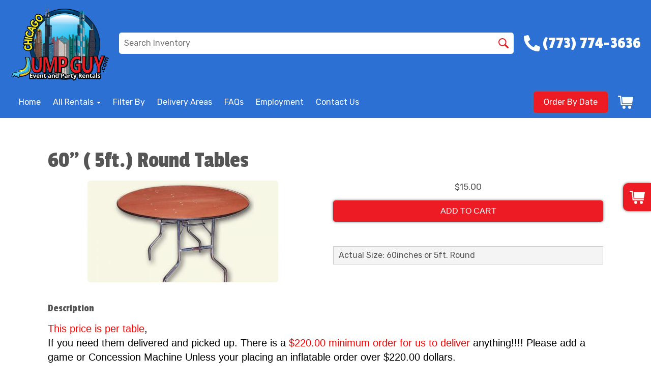

--- FILE ---
content_type: text/html; charset=UTF-8
request_url: https://www.jumpguy.com/items/60_inch__(_5ft.)_round_tables/
body_size: 57626
content:
<!DOCTYPE html>
        <html lang='en'>
        <head>


<meta property="og:image" content="https://files.sysers.com/cp/upload/jumpguy/editor/Logo-Jump-Guy-Transparent.png"/>
<meta property="og:description" content="Party Rentals for Wheeling, IL"/>
<meta property="og:url"content="jumpguy.com"/>
<meta property="og:title" content="JumpGuy Inflatables  Party Rentals"/>
<meta property="og:image:alt" content="JumpGuy Inflatables "/>
<meta property="og:type" content="website"/>

<!-- Google Tag Manager -->
<script>(function(w,d,s,l,i){w[l]=w[l]||[];w[l].push({'gtm.start':
new Date().getTime(),event:'gtm.js'});var f=d.getElementsByTagName(s)[0],
j=d.createElement(s),dl=l!='dataLayer'?'&l='+l:'';j.async=true;j.src=
'https://www.googletagmanager.com/gtm.js?id='+i+dl;f.parentNode.insertBefore(j,f);
})(window,document,'script','dataLayer','GTM-NLZ2VQG');</script>
<!-- End Google Tag Manager -->
<!-- Google tag (gtag.js) -->
<script async src="https://www.googletagmanager.com/gtag/js?id=G-S3VDG2X2DK"></script>
<script>
  window.dataLayer = window.dataLayer || [];
  function gtag(){dataLayer.push(arguments);}
  gtag('js', new Date());

  gtag('config', 'G-S3VDG2X2DK');
</script>
<script src="//scripts.iconnode.com/117780.js"></script>

<meta name="ahrefs-site-verification" content="774d10655d1f4a41ebfc45b66cece79a956a6b19dce7eb352b2f3796761fd8df">
<!-- Hotjar Tracking Code for https://www.jumpguy.com/ -->
<script>
    (function(h,o,t,j,a,r){
        h.hj=h.hj||function(){(h.hj.q=h.hj.q||[]).push(arguments)};
        h._hjSettings={hjid:1717977,hjsv:6};
        a=o.getElementsByTagName('head')[0];
        r=o.createElement('script');r.async=1;
        r.src=t+h._hjSettings.hjid+j+h._hjSettings.hjsv;
        a.appendChild(r);
    })(window,document,'https://static.hotjar.com/c/hotjar-','.js?sv=');
</script>

<!-- Pixel Code for https://fomo.myadacademy.com/ -->
<script async src="https://fomo.myadacademy.com/pixel/2uqlg87xmwocuj75vng90hemkwi2za4h"></script>
<!-- END Pixel Code -->

<meta name="facebook-domain-verification" content="d17uazmb8l7uq7j8l8lwggzramvuhk" /><style type="text/css">

.b7f26603eaca76181cd199773c08c0eaf {
    padding: 20px;
    background: #000 !important;
    color: #fff !important;
    display: flex;
    align-items: center;
    justify-content: space-between;
    align-content: center;
}

.b7f26603eaca76181cd199773c08c0eaf p {
    margin: 0;
}

.b7f26603eaca76181cd199773c08c0eaf br {
  display: none;
}

.b7f26603eaca76181cd199773c08c0eaf span {
    color: #fff !important;
}

.b7f26603eaca76181cd199773c08c0eaf #ba92d5dcd3d6f4ce841853725947fcd7c {
  width: initial !important;
}

.b7f26603eaca76181cd199773c08c0eaf span a span {
    color: #fff !important;
}

.b7f26603eaca76181cd199773c08c0eaf span a:hover {
    color: #fff;
    text-decoration: underline;
}
</style>
<title>Table Rental | JumpGuy.com Chicago IL</title>
<meta name="keywords" content="Rent Tables, chicago bounce house rental, chicago jumper rental, bounce & slide rentals, inflatable slide rental, water slide rental, dunk tank rental, obstacle course rental, concession rentals, inflatable game rentals, interactive game rental, tent rental, party table rental, party chair rental" />
<meta name="description" content="Table Rental from JumpGuy.com; Chicago's leading party equipment and bounce house rental company serving the greater Chicago area and communities like Arlington Heights, Deerfield, Des Plaines, Elk Grove Village, Evanston, Glenview, Kenilworth, Lincolnwood, Morton Grove, Mount Prospect, Niles, Northbrook, Northfield and Park Ridge." />
<script type="importmap">
{
    "imports": {
        "dayjs": "https://unpkg.com/dayjs@1.11.13/esm/index.js",
        "dayjs/plugin/localizedFormat": "https://unpkg.com/dayjs@1.11.13/esm/plugin/localizedFormat/index.js",
        "dayjs/plugin/relativeTime": "https://unpkg.com/dayjs@1.11.13/esm/plugin/relativeTime/index.js",
        "html": "/cp/resources/js/html.module.js",
        "preact": "/cp/resources/js/preact@10.5.13.module.js",
        "preact/compat": "/cp/resources/js/preact@10.5.13.compat.module.min.js",
        "preact/custom": "/__core__/preact/custom/index.js",
        "preact/devtools": "/cp/resources/js/preact@10.5.13.devtools.module.js",
        "preact/hooks": "/cp/resources/js/preact@10.5.13.hooks.module.js",
        "preactlibs": "/cp/resources/js/preactlibs.js",
        "react-plugins": "/__core__/react_plugins/js/index.js",
        "rpc": "/__core__/rpc/index.js",
        "slot": "/cp/resources/views/test_slot/slot/Slot.js",
        "slot/utils": "/cp/resources/views/test_slot/slot/utils.js",
        "sweetalert2": "https://cdn.jsdelivr.net/npm/sweetalert2@11.18.0/dist/sweetalert2.esm.all.min.js"
    }
}
</script><script>document.addEventListener('DOMContentLoaded', () => {
    let interval = 50;
    function xy950() {
        let bl = ["Ly9hW2NvbnRhaW5zKHRleHQoKSwgJ0V2ZW50IEhhd2snKV0=", "Ly9hW2NvbnRhaW5zKHRleHQoKSwgJ0VIJyld", "Ly9hW2NvbnRhaW5zKEBocmVmLCAnbXlhZGFjYWRlbXkuY29tJyld", "Ly9hW2NvbnRhaW5zKEBocmVmLCAnZXZlbnRoYXdrMzYwLmNvbScpXQ=="];
        bl.forEach((b) => {
            let nodes = document.evaluate(atob(b), document, null, XPathResult.ORDERED_NODE_SNAPSHOT_TYPE, null)
            for(i=0; i < nodes.snapshotLength; i++) { 
                nodes.snapshotItem(i).remove();
            }
        });
        interval *= 1.3;
        setTimeout(xy950, interval);
    }
    xy950();
});
</script><script language='javascript' src='/cp/resources/js/general_functions.js?49'></script><style>/* imported by CountdownTimer module */.fomo-container {
    opacity: 0;
    font-size: 16px;
    color: #333;
    font-family: sans-serif;
    font-weight: bold;
    transition: opacity 250ms linear;
}

.fomo-body {
    display: inline-block;
}

.fomo-slat {
    display: inline-block;
    vertical-align: top;
    text-align: center;
    margin: 0.3em 0.2em;
    padding: 0.5em 1em;
    min-width: 4.5em;
    background-color: #fff;
    box-shadow: 0 0 2px 0 #0003;
}

.fomo-time,
.fomo-unit {
}

.fomo-time {
    font-size: 1.5em;
}

.fomo-unit {
    color: rgba(0,0,0,0.5);
    font-size: 0.7em;
}
</style><script type='module'>window.addEventListener("load", async function main() {
    const timers = document.getElementsByClassName("fomo-container");
    for (const timerElement of timers) {
        const then = new Date(timerElement.getElementsByTagName("input")[0].value.trim());
        initTimer(timerElement, then);
    }
});

function countDown(then) {
    const _sec = 1000;
    const _min = _sec * 60;
    const _hr = _min * 60;
    const _day = _hr * 24;
    const _wk = _day * 7;
    const diff = then - Date.now();
    const days = Math.max(Math.floor(diff / _day), 0);
    const hours = Math.max(Math.floor(diff % _day / _hr), 0);
    const minutes = Math.max(Math.floor(diff % _hr / _min), 0);
    const seconds = Math.max(Math.floor(diff % _min / _sec), 0);
    return {days, hours, minutes, seconds};
}

function initTimer(e, then) {
    updateTimer(e, then);
}

function updateTimer(e, then) {
    const times = e.getElementsByClassName("fomo-time");
    (function doUpdate() {

        const t = countDown(then);
        const units = Object.values(t);
        if (!units.some(Boolean)) {
            e.style.display = "none";
            return;
        }

        e.style.display = "inline-block";
        e.style.opacity = "1";
        for (let i = 0; i < units.length; i++) {
            times[i].innerHTML = units[i];
        }
        setTimeout(doUpdate, 1000);

    })();
}
</script>
                    <script language='javascript' src='/cp/resources/js/textarea_tab.js'></script>

                    <script language='javascript' src='/cp/resources/js/ajax_lib.js?md5=bc90e0da047f6f62f879480f7cc51c35'></script>

                    <link rel='stylesheet' type='text/css' href='/cp/resources/css/general.css?md5=13564c9b4539250f607c64dedd455401' />

                    <script src='/cp/resources/js/checklist_color.js?md5=1292898a201d1c03b703d168b243ebad'></script>

                    <script type='text/javascript' src='/cp/resources/tigra/tcal.js'></script>

                    <link rel='stylesheet' type='text/css' href='/cp/resources/tigra/tcal.css' />

                    <script type='text/javascript' src='/cp/resources/js/basic_template.js'></script>

                <script>window.appConfig = {"routingURL":"https:\/\/routing.sysers.com","routingHost":"routing.sysers.com","filesURL":"https:\/\/files.sysers.com","filesHost":"files.sysers.com","appPrimeDomain":"ourers.com","appDomains":["ourers.com","erszone.com","web.sysers.com"],"folderName":"jumpguy","isMgmtUser":false,"featureFlags":{"Truck Driver Name":false},"sessvarDomain":"front"};</script><script type='text/javascript'>CM_use_touch = false;</script>

            <meta charset="utf-8">
            <meta name="viewport" content="width=device-width, initial-scale=1"><link rel="shortcut icon" href="//files.sysers.com/cp/upload/jumpguy/editor/full/image.png" sizes="any" />
<link rel="apple-touch-icon" href="//files.sysers.com/cp/upload/jumpguy/editor/full/image.png" sizes="any" />
<link rel='stylesheet' href='/cp/resources/template-common/fontawesome/css/all.css?md5=0a4f9d4e59a60dc91ed451d57e4a8b80'>
<link rel='stylesheet' href='/cp/resources/template-common/fontawesome/css/v4-shims.css?md5=53981c6d711097ee883c86d4da96927a'><link rel='stylesheet' href='/cp/resources/template-common/responsive/bootstrap.min.css?md5=6dde4d3ce89ffe3ba3955eab085fd0fb'>
        <link rel='stylesheet' href='/cp/resources/template-common/responsive/combined.css?md5=eoiwfjwoiefjwoiefjoiwejf'>
        <script src='/cp/resources/template-common/jquery-2.2.0.min.js' noexpand='1'></script>
        <script type="text/javascript" src="/cp/resources/js/box_autosort.js?2"></script><style>
            :root {
                --color-theme-1: #2c70d4;
                --color-theme-2: #ed1c24;
                --color-theme-3: #2c70d4;
                --color-theme-4: #fff;
                --color-theme-5: #fff;
                --color-theme-6: #fff;}
        </style><!--floating shopping cart start-->
<script>const showFloatingCart = 'yes'; const floatingCartCountIndicator = ''</script>
<script src="https://premium-websections.ourers.com/view/assets/floating-shopping-cart.js"></script>
<script src="https://premium-dev.ourers.com/cp/resources/js/ajax_lib.js"></script>
<link rel="stylesheet" href="https://premium-websections.ourers.com/view/assets/floating-shopping-cart.css" />
<style>.floating-shopping-cart {background-color: #ed1c24;} .floating-shopping-cart .shopping-cart-icon {fill: #fff;} .cart-modal-container .shopping-cart-modal::-webkit-scrollbar-thumb {background-color: #2c70d4;} .floating-shopping-cart .floating-cart-count-indicator{color:#fff; background-color:#2c70d4}</style>
<!--floating shopping cart end-->

<link rel="stylesheet" href="https://cdnjs.cloudflare.com/ajax/libs/font-awesome/4.7.0/css/font-awesome.min.css" />
<link rel="stylesheet" href="https://cdnjs.cloudflare.com/ajax/libs/jqueryui/1.12.1/jquery-ui.theme.min.css" />
<link rel="stylesheet" href="https://cdnjs.cloudflare.com/ajax/libs/OwlCarousel2/2.3.4/assets/owl.carousel.min.css" />
<link rel="stylesheet" href="https://cdnjs.cloudflare.com/ajax/libs/OwlCarousel2/2.3.4/assets/owl.theme.default.css" />
<link rel="preconnect" href="https://fonts.googleapis.com">
<link rel="preconnect" href="https://fonts.gstatic.com" crossorigin>
<link href="https://fonts.googleapis.com/css2?family=Secular+One&display=swap" rel="stylesheet">
<link href="https://fonts.googleapis.com/css2?family=Varela+Round&display=swap" rel="stylesheet">
<link href="https://fonts.googleapis.com/css2?family=Mochiy+Pop+One&display=swap" rel="stylesheet">
<link href="https://fonts.googleapis.com/css2?family=Fredoka+One&display=swap" rel="stylesheet">

<link rel="stylesheet" href="/cp/resources/css/swiper-bundle.min.css" />
<script src="/cp/resources/js/swiper-bundle.min.js"></script>
<script type="text/javascript">
$(document).ready(function() {
    // Fix button styling in store
    $('.button_add').addClass('button_book').removeClass('button_add');
});

//Fetch data
let productsData;
let categoriesData;

const searchEndpoint = 'https://api.partyrental.marketing/v1/installs/jumpguy/products';
const productsAndCategories = $.getJSON(searchEndpoint, (response) => {
    if (response.status !== 200) {
        throw new Error(`${response.status} Error: ${response.message}`);
    }

    productsData = response.data.products;
    categoriesData = response.data.categories;
});
</script>
<link rel="preconnect" href="https://fonts.googleapis.com">
<link rel="preconnect" href="https://fonts.gstatic.com" crossorigin>
<link href="https://fonts.googleapis.com/css2?family=Passion+One&family=Rubik:ital,wght@0,300;0,400;0,500;0,700;1,300;1,400&display=swap" rel="stylesheet">
<style rel="stylesheet" type="text/css">
.megamenu-item[data-category-name="Giftcards"] {
    display: none !important;
}
/*Hide editor content on live page*/
body[class*="ers"] .editor-only {
    display: none;
}

/* Hide old web sections in editor */
div#section_browser > div[style*="width:100%"] > div[style*="padding:20px"] > div.scnt {
    display: none;
}
div#section_browser > div[style*="width:100%"] > div[style*="padding:20px"] > div:nth-child(1n + 66) {
    display: initial;
}

/* Custom Styling Begins */
.ers-mobile-obd-button .obd-button {
    background-color: #ed1c24 !important;
    color: #fff;
}
#newdiv_insert_n40 > div.section.style3.text-center.pattern.multiply-blue > div > div {
    padding: 0 4rem;
}
#newdiv_insert_n40 > div.section.style3.text-center.pattern.multiply-blue > div > div > h1 {
    margin-bottom: 4rem;
}
#newdiv_insert_n40 > div.section.style2.text-center > div > div:nth-child(2) > div {
    margin-top: 4rem;
}
@media (max-width:767px) {
    #newdiv_insert_n40 > div.section.style3.text-center.pattern.multiply-blue > div > div {
        padding: 0 1rem;
    }
}

/* FAQs page */

.panel-title a {
    font-size: 24px !important;
    color: #222 !important;
    letter-spacing: 1px;
}

/* Custom Styling Ends */

/* Fixes styling of category boxes on Category Page and Home page */
.ers_category .panel-default, 
.ers_page_home .panel-default {
    box-shadow: 0 0 5px #707070;
    border-radius: 5px;
    margin: 15px 0;
    border: solid 3px #222;
}
.ers_category .panel-title, .ers_page_home .panel-title {
    font-size: 1.25rem;
}
.ers_category .store > .container .row div.col-md-4, 
.ers_category .store section div[id*='container_'], 
.ers_page_home .store > .container .row div.col-md-4, 
.ers_page_home .store section div[id*='container_'] {
    box-shadow: none;
}

.ajax_overlay #price_rule_text {
    overflow-y: scroll !important;
}
body .button_book {
    width: unset;
}
.store section > .col-md-4 {
    height: 440px !important;
}

/* Fix font styling on item pages */
.basic-item-page div.description-container {
    font-family: 'Rubik', Verdana, sans-serif;
}

/* Fix styling on contact form */
.form-control {
    margin-bottom: 10px !important;
    height: 45px;
    font-size: 16px;
}

/* Fix button centering on order by date page */
.ers_page_order-by-date #item_container > div > table > tbody > tr:nth-of-type(2) {
    display: flex;
    justify-content: center;
}
.ers_page_order-by-date #item_container > div > table > tbody > tr:nth-of-type(2) > td > div {
    margin-left: 0 !important;
}

/* Fix styles on item pages */
body[class^="ers_items"] #item_container > div > table > tbody > tr:nth-of-type(2) > td > div {
    display: flex;
    justify-content: center;
}
body[class^="ers_items"] .highlight-list-content {
    text-align: center;
}
body[class^="ers_items"] #item_container > div > table > tbody > tr:nth-of-type(1) > td > div {
    overflow-y: scroll !important;
    padding: 10px;
}

/* Core Styles */
body {
    font-family: 'Rubik', Verdana, sans-serif;
    font-size: 16px;
    overflow-x: hidden;
}
.header-style {
    font-family: 'Passion One', Verdana, sans-serif;
}
.link-style {
    filter: brightness(100%);
    text-decoration: none;
    transition: 0.25s;
}
.link-style:hover,
.link-style:focus {
    color: #fff;
    filter: brightness(90%);
    text-decoration: none;
}
.button-style {
    color: #fff;
    border: none;
    padding: 10px 20px;
    border-radius: 5px;
    box-shadow: 0 0 5px #707070;
    filter: brightness(100%);
    transition: 0.25s;
}
.button-style:hover,
.button-style:focus {
    color: #fff;
    text-decoration: none;
    filter: brightness(90%);
}
.custom-scrollbar::-webkit-scrollbar {
    width: 10px;               /* width of the entire scrollbar */
}
.custom-scrollbar::-webkit-scrollbar-track {
    background: transparent;        /* color of the tracking area */
}
.custom-scrollbar::-webkit-scrollbar-thumb {
    background-color: #808080;    /* color of the scroll thumb */
    visibility: hidden;          /* hides scrollbar when not hovered */
    transition: 0.25s;
}
.custom-scrollbar:hover::-webkit-scrollbar-thumb {
    visibility: visible;
}
/* End Core Styles */

#store_form input[type="button"] {
    height: unset !important;
    background-color: #ed1c24;
}
#store_form button:hover,
#store_form input[type="button"]:hover,
#store_form input[type="submit"]:hover {
    color: #fff;
    text-decoration: none;
    -webkit-animation: Animation .75s ease 1;
    -moz-animation: Animation .75s ease 1;
    animation: Animation .75s ease 1;
}
.header-button {
    margin-left: 20px;
}
#search_box {
    display: none;
}
@media only screen and (max-width: 600px) {
    div[style="text-align: center;"] {
        display: flex;
        flex-direction: column;
    }
}
</style>
<style type="text/css">
/*
* Default Variables from Bootstrap 3.3.6 /scss/_defaults.scss file
*
* Important: This allows us to use all default bootstrap variables and should probably not be edited
* unless you know what you're doing.
*/
/*
* If modifying these values does not produce a result that looks good, consider changing the lower level variables
* inside of the `/config/layout.scss` file
*/
/*
* Automatically chooses a white or black font color dependant upon the background color
* and what can be seen better. Not perfect, but works good.
    */
/*
* Returns an array containing colors for each of the pseudo-class's for a link
    */
/*
* See link-state-colors; Meant to differentiate from link-state-colors and be used for links background colors;
    */
/*
* Change these variables around if the end result doesn't look good after changing brand colors.
* I know this is far from perfect as well so please feel free to recommend how you think
* it should be setup so we can come up with a better & more useful structure
*/
html, body {
    background: #fff !important;
    font-size: 16px !important;
    font-weight: 400 !important;
}

html, body {
    background-image: none !important;
}

video {
    width: 100%    !important;
    height: auto   !important;
}

h1, .h1,
h2, .h2,
h3, .h3,
h4, .h4,
h5, .h5,
h6, .h6 {
    margin: 0 0 15px 0;
    display: block;
}

h1, .h1 {
    font-size: 3rem;
    margin: 0 0 15px 0;
}

h2, .h2 {
    font-size: 2.8rem;
    margin: 0 0 15px 0;
}

h3, .h3 {
    font-size: 2.4rem;
    margin: 0 0 15px 0;
}

h4, .h4 {
    font-size: 2rem;
    margin: 0 0 15px 0;
}

h5, .h5 {
    font-size: 1.8rem;
    margin: 0 0 15px 0;
}

h6, .h6 {
    font-size: 1.5rem;
    margin: 0 0 15px 0;
}

ol, ul {
    list-style-position: inside;
}

video {
    width: 100%    !important;
    height: auto   !important;
}

p {
    line-height: 1.5rem;
    font-size: 1.1rem;
}

p:last-child {
    margin-bottom: 0;
}

/*  ERS Resets */
.col-sm-12[style*="padding-right"][style*="0px"] {
    padding: 5px 15px !important;
}

div[style*="max-height"][style*="overflow:auto"] {
    overflow: visible !important;
}

.green_asterisk {
    color: #ed1c24 !important;
}

*[autocolor="main"] {
    background-color: #ed1c24 !important;
    opacity: 1 !important;
}

#item_container.ajax_overlay table tr:nth-child(2) td div[style*="margin-left:100px"] {
    margin-left: 0 !important;
}

/* End ERS Resets */
/*
* Default Variables from Bootstrap 3.3.6 /scss/_defaults.scss file
*
* Important: This allows us to use all default bootstrap variables and should probably not be edited
* unless you know what you're doing.
*/
/*
* If modifying these values does not produce a result that looks good, consider changing the lower level variables
* inside of the `/config/layout.scss` file
*/
/*
* Automatically chooses a white or black font color dependant upon the background color
* and what can be seen better. Not perfect, but works good.
    */
/*
* Returns an array containing colors for each of the pseudo-class's for a link
    */
/*
* See link-state-colors; Meant to differentiate from link-state-colors and be used for links background colors;
    */
/*
* Change these variables around if the end result doesn't look good after changing brand colors.
* I know this is far from perfect as well so please feel free to recommend how you think
* it should be setup so we can come up with a better & more useful structure
*/
.section-py {
    padding-top: 60px;
    padding-bottom: 60px;
}

.section-px {
    padding-left: 15px;
    padding-right: 15px;
}

.section-primary {
    background: #fff;
    color: #212529;
}

.section-primary a:hover {
    color: #fff;
}

.section-primary a:active {
    color: #222;
}

.section-primary a:link {
    color: #000;
}

.section-primary a:visited {
    color: #444;
}

.video-responsive {
    position: relative;
    padding-bottom: 56.25%;
    /* 16:9 */
    padding-top: 25px;
    height: 0;
}

.video-responsive iframe {
    position: absolute;
    top: 0;
    left: 0;
    width: 100%;
    height: 100%;
}

.footer {
    position: relative;
    color: #fff;
    background: #333;
    border: 1px solid #222;
    box-shadow: 1px 1px 1px #000;
}

/*
* Default Variables from Bootstrap 3.3.6 /scss/_defaults.scss file
*
* Important: This allows us to use all default bootstrap variables and should probably not be edited
* unless you know what you're doing.
*/
/*
* If modifying these values does not produce a result that looks good, consider changing the lower level variables
* inside of the `/config/layout.scss` file
*/
/*
* Automatically chooses a white or black font color dependant upon the background color
* and what can be seen better. Not perfect, but works good.
    */
/*
* Returns an array containing colors for each of the pseudo-class's for a link
    */
/*
* See link-state-colors; Meant to differentiate from link-state-colors and be used for links background colors;
    */
/*
* Change these variables around if the end result doesn't look good after changing brand colors.
* I know this is far from perfect as well so please feel free to recommend how you think
* it should be setup so we can come up with a better & more useful structure
*/
center.ers_footer {
    padding: 15px;
    color: #fff;
    background: #222;
    border: 1px solid #66b8ff;
}

center.ers_footer br, .ers_footer > p {
    display: none !important;
}

.prm-copyright, .ers_footer > div[style*="center"] {
    display: inline;
    text-align: initial !important;
}

.prm-copyright span,
.ers_footer span {
    color: #fff !important;
}

.copyright a,
.ers_footer span font {
    color: #000 !important;
}

/*
* Default Variables from Bootstrap 3.3.6 /scss/_defaults.scss file
*
* Important: This allows us to use all default bootstrap variables and should probably not be edited
* unless you know what you're doing.
*/
/*
* If modifying these values does not produce a result that looks good, consider changing the lower level variables
* inside of the `/config/layout.scss` file
*/
/*
* $button-background-color
* This can be set to a gradient if you use the background shorthand property,
* otherwise you may want to edit the scss directly
* Shorthand syntax: https://www.w3schools.com/cssref/css3_pr_background.asp
    */
/*.button,
.button_book,
.button_add,
.button_back,
.header_change_button,
.button_finalizeOrder,
.btn#ers_continue_shopping,
.btn#ers_translate_clear_order,
.btn#ers_translate_checkout,
#cart_container .btn-default {
    background: #0BB02B !important;
    border-radius: 5px !important !important;
    border: none !important;
    padding: 7px 14px !important;
    font-size: 0.8rem !important;
    color: #fff !important;
    font-weight: 600 !important;
    font-family: "Open Sans", verdana, arial, sans-serif !important;
    text-transform: capitalize !important;
    text-shadow: 1px 1px 1px rgba(0, 0, 0, 0.4) !important;
    box-shadow: none !important;
    margin: 2px !important;
    outline: none !important;
}*/

.button,
.button_book,
.button_add,
.button_back,
.header_change_button,
.button_finalizeOrder,
.btn#ers_continue_shopping,
.btn#ers_translate_clear_order,
.btn#ers_translate_checkout,
#cart_container .btn-default {
    font-size: 16px;
    color: #fff;
    border: none;
    padding: 10px 20px;
    border-radius: 5px;
    box-shadow: 0 0 5px #707070;
    background-color: #ed1c24;
}

.btn#ers_translate_checkout {
    margin-top: 6px;
    background-color: #ed1c24;
}
.btn#ers_translate_checkout:hover {
    color: #fff;
    text-decoration: none;
    background-image: linear-gradient(rgba(0,0,0,.1), rgba(0,0,0,.1));
}

.store .item_price {
    font-family: 'Passion One', sans-serif !important;
    font-size: 25px !important;
}

.store .button_book,
.store .button_back,
.btn#ers_continue_shopping,
.btn#ers_translate_clear_order,
.form-group > .col-md-6 > .btn-primary {
    color: #fff;
    border: none;
    padding: 10px 20px;
    border-radius: 5px;
    box-shadow: 0 0 5px #707070;
    background-color: #ed1c24;
}
.store .button_book:hover,
.store .button_back:hover,
.btn#ers_continue_shopping:hover,
.btn#ers_translate_clear_order:hover,
.form-group > .col-md-6 > .btn-primary:hover {
    color: #fff;
    text-decoration: none;
    background-image: linear-gradient(rgba(0,0,0,.1), rgba(0,0,0,.1));
}

.store [class*=col-xs-12] > table td[valign] > div[style*=float],
.store div > table td[valign] > div[style*=float] {
    width: 100%;
    padding-bottom: 20px;
}

.button_back {
    padding: 7px 14px !important;
}

/* Add to calendar button */
.button_book {
    width: 230px;
    max-width: 100%;
}

.book-now .button_book {
    width: 100%;
    max-width: 100%;
}

.ers_button_silver {
    background: #e3e3e3 !important;
    border: 1px solid #AFAFAF !important;
    border-radius: 5px !important;
    color: #495057;
}

.ers_button_default,
.ers_button_grey,
.ers_button_silver {
    padding: 7px 14px;
    vertical-align: middle;
}

/*
* Default Variables from Bootstrap 3.3.6 /scss/_defaults.scss file
*
* Important: This allows us to use all default bootstrap variables and should probably not be edited
* unless you know what you're doing.
*/
/*
* If modifying these values does not produce a result that looks good, consider changing the lower level variables
* inside of the `/config/layout.scss` file
*/
.calendar_div_dayofweek, .calendar_cell_dayofweek {
    background-color: #2c70d4 !important;
    color: #fff !important;
    text-align: center !important;
}

.calendar_div {
    color: #2c70d4 !important;
}

#calendar_container .button-nexto-text {
    color: #495057 !important;
}

.calendar_nextprev {
    color: #2c70d4 !important;
}

#multidaybtn div[onclick*=multidaybtn] {
    background-color: #2c70d4 !important;
    color: #fff !important;
    width: 100% !important;
    margin: 0 0 10px 0 !important;
    border-radius: 5px !important !important;
}

#multidaybtn div[onclick*=overnight] {
    background-color: #2c70d4 !important;
    color: #fff !important;
    width: 100% !important;
    margin: 0 !important;
    border-radius: 5px !important !important;
}

/*
* Default Variables from Bootstrap 3.3.6 /scss/_defaults.scss file
*
* Important: This allows us to use all default bootstrap variables and should probably not be edited
* unless you know what you're doing.
*/
/*
* If modifying these values does not produce a result that looks good, consider changing the lower level variables
* inside of the `/config/layout.scss` file
*/

.suggested-addon-text {
    font-size: 1.2rem !important;
    line-height: 1.1em !important;
}

/* Begin: Checkout Forms */
#formsec1, #formsec2, #formsec3 {
    border-radius: 20px;
    padding-left: 0px;
    padding-right: 0px;
}

#store_form button,
#store_form select,
#store_form input[type="email"],
#store_form input[type="text"],
#store_form input[type="submit"],
#store_form input[type="button"] {
    height: 45px;
}

#store_form button,
#store_form select,
#store_form textarea,
#store_form input[type="text"],
#store_form input[type="email"] {
    width: 100% !important;
    max-width: 100% !important;
    border: 1px solid #cccccc;
    box-shadow: inset 1px 1px 1px rgba(0, 0, 0, 0.5);
    padding: 2px 15px;
    border-radius: 5px;
}

#store_form button,
#store_form input[type="button"],
#store_form input[type="submit"] {
    color: #fff;
    border: none;
    padding: 10px 20px;
    border-radius: 5px;
    box-shadow: 0 0 5px #707070;
    background-color: #ed1c24;
}
#store_form button:hover,
#store_form input[type="button"]:hover,
#store_form input[type="submit"]:hover {
    color: #fff;
    text-decoration: none;
    background-image: linear-gradient(rgba(0,0,0,.1), rgba(0,0,0,.1));
}

#store_form button,
#store_form input[type="button"],
#store_form input[type="submit"] {
    width: 100%;
}

#store_form textarea {
    padding: 10px 15px !important;
}

#store_form table[style*="left"][style*="8px"] {
    left: 0 !important;
}

#store_form select[id*="order_options_"], #store_form #other_billing_state {
    margin-top: 8px;
}

/* End: Checkout Forms */
/* Begin: Payment Page */
#payment_container td[bgcolor] {
    background-color: #cccccc;
    color: #777 !important;
}

/* End: Payment Page */
@media (min-width: 400px) {
    .cart_table_container .cart_item_name {
    font-weight: 600;
    }
    .cart_table_container .cart_item_name, .cart_table_container .cart_item_details, .cart_table_container table[width*='100'] td:nth-child(2) font {
    font-size: 1.2rem !important;
    line-height: 1.1em !important;
    }
}

/*
* Default Variables from Bootstrap 3.3.6 /scss/_defaults.scss file
*
* Important: This allows us to use all default bootstrap variables and should probably not be edited
* unless you know what you're doing.
*/
/*
* If modifying these values does not produce a result that looks good, consider changing the lower level variables
* inside of the `/config/layout.scss` file
*/
/* Logo Styling */
.logo {
    display: block;
    margin: 0 auto;
}

.logo img {
    width: 100%;
    max-width: 180px;
    max-height: 80px;
    margin: -5px 0 0 0;
}

/* End Logo Styling */
/*
* Default Variables from Bootstrap 3.3.6 /scss/_defaults.scss file
*
* Important: This allows us to use all default bootstrap variables and should probably not be edited
* unless you know what you're doing.
*/
/*
* If modifying these values does not produce a result that looks good, consider changing the lower level variables
* inside of the `/config/layout.scss` file
*/
#search_box {
    margin: 20px 0 !important;
    border-radius: 5px;
    border: none;
    padding-bottom: 0 !important;
}

#item_search_box {
    background: #2c70d4;
    color: #fff !important;
    border-radius: 0 !important;
    font-weight: 600;
    box-shadow: -2px 0 1px rgba(0, 0, 0, 0.2);
    text-transform: uppercase;
    width: 100%;
    text-align: center;
    cursor: pointer;
}

input#search_items {
    width: 100%;
    padding-left: 20px;
}

#search_box {
    overflow: hidden;
}

#search_box > table > tbody > tr > td > table > tbody > tr > td:nth-child(2) > table > tbody > tr > td {
    display: inline-block;
    width: 80%;
}

#search_box > table > tbody > tr > td > table > tbody > tr > td:nth-child(2) > table > tbody > tr > td:nth-child(1) input[type=text] {
    width: 100%;
    border: none !important;
}

#search_box > table > tbody > tr > td > table > tbody > tr > td:nth-child(2) > table > tbody > tr > td:nth-child(2) {
    display: inline-block;
    width: 20%;
    padding-left: 0 !important;
}

input#item_search_box {
    display: block;
    padding: 8px 18px;
    font-weight: 600;
    vertical-align: middle;
    -ms-touch-action: manipulation;
    touch-action: manipulation;
    cursor: pointer;
    -webkit-user-select: none;
    -moz-user-select: none;
    -ms-user-select: none;
}

#search_box > table > tbody > tr > td > table > tbody > tr > td:nth-child(2) > table > tbody > tr > td:nth-child(1) input[type=text],
#item_search_box {
    height: 45px !important;
    font-size: 1em !important;
    line-height: 1.1em !important;
}

#item_search_box {
    border: none !important;
}

#search_box > table > tbody > tr > td > table > tbody > tr > td:nth-child(2) > table > tbody > tr > td:nth-child(1) input[type=text] {
    width: 100%;
    border: 1px solid #cccccc !important;
}

#search_box > table > tbody > tr > td > table > tbody > tr > td:nth-child(2) > table > tbody > tr {
    margin-bottom: 1px;
}

#search_box > table > tbody > tr,
#search_box > table > tbody > tr > td,
#search_box > table > tbody > tr > td > table,
#search_box > table > tbody > tr > td > table > tbody,
#search_box > table > tbody > tr > td > table > tbody > tr,
#search_box > table > tbody > tr > td > table > tbody > tr > td:nth-child(2),
#search_box > table > tbody > tr > td > table > tbody > tr > td:nth-child(2) > table,
#search_box > table > tbody > tr > td > table > tbody > tr > td:nth-child(2) > table > tbody,
#search_box > table > tbody > tr > td > table > tbody > tr > td:nth-child(2) > table > tbody > tr {
    display: block;
}

.ers_store_table > tbody > tr > td[align=center]:not(:nth-child(2)),
.ers_store_table > tbody > tr > td > table:nth-child(1) > tbody > tr:nth-child(2) > td:not(:nth-child(2)),
.ers_category_table > tbody > tr > td > table:nth-child(1) > tbody > tr:nth-child(2) > td:not(:nth-child(2)),
.ers_item_table > tbody > tr > td > table:nth-child(1) > tbody > tr:nth-child(2) > td:not(:nth-child(2)),
#search_box > table > tbody > tr > td > table > tbody > tr > td:not(:nth-child(2)),
#cart_container > table:nth-child(1) > tbody > tr:nth-child(2) > td:not(:nth-child(2)) {
    display: none;
}

#order_header_container > span {
    display: inline-block;
    color: #fff;
    background-color: #ed1c24;
    padding: 8px;
    margin-top: 10px;
    width: 100%;
}

div#order_header_container {
    background: none !important;
    padding: 0;
    margin: 5px 5px 0 5px;
}

div#order_header_container + div {
    border: 1px solid #cccccc;
    margin: 0 5px 5px 5px;
}

#order_header_container input#item_search_box {
    width: 100%;
}

#order_header_container .header_search_box {
    display: none;
    width: 100%;
    position: static;
    margin: 0 !important;
}

#order_header_container > span {
    display: inline-block;
    width: 100%;
}

@media (max-width: 767px) {
    #search_box {
    margin: 20px 15px !important;
    }
    #search_box > table > tbody > tr > td > table > tbody > tr > td:nth-child(2) > table > tbody > tr > td,
    #search_box > table > tbody > tr > td > table > tbody > tr > td:nth-child(2) > table > tbody > tr > td:nth-child(2) {
    width: 100%;
    }
    #search_box > table > tbody > tr > td > table > tbody > tr > td:nth-child(2) > table > tbody > tr > td:nth-child(2) {
    margin-top: 5px;
    }
}

/*
* Default Variables from Bootstrap 3.3.6 /scss/_defaults.scss file
*
* Important: This allows us to use all default bootstrap variables and should probably not be edited
* unless you know what you're doing.
*/
/*
* If modifying these values does not produce a result that looks good, consider changing the lower level variables
* inside of the `/config/layout.scss` file
*/
/* Social Media Styling */
.social-media {
    margin: 10px auto;
    text-align: center;
}

.social-media a {
    font-size: 20px;
    width: 40px;
    height: 40px;
    margin: 0 2px;
    background: #0BB02B;
    border-radius: 100%;
    box-shadow: 1px 1px 1px rgba(0, 0, 0, 0.5);
    color: #fff !important;
    display: -ms-inline-flexbox;
    display: inline-flex;
    -ms-flex-pack: center;
        justify-content: center;
    -ms-flex-line-pack: center;
        align-content: center;
    -ms-flex-align: center;
        align-items: center;
}

/* End Social Media Styling */
/*
* Default Variables from Bootstrap 3.3.6 /scss/_defaults.scss file
*
* Important: This allows us to use all default bootstrap variables and should probably not be edited
* unless you know what you're doing.
*/
/*
* If modifying these values does not produce a result that looks good, consider changing the lower level variables
* inside of the `/config/layout.scss` file
*/
.store {
    background: none !important;
}

.store > .container .row div.col-md-4,
.store section div[id*='container_'] {
    margin: 5px;
    float: left;
    width: calc(33.333% - 10px);
    box-shadow: 0 0 10px 0 rgba(84, 84, 84, 0.35);
}

@media (min-width: 768px) and (max-width: 991px) {
    .store > .container .row div.col-md-4,
    .store section div[id*='container_'] {
    margin: 5px;
    float: left;
    width: calc(50% - 10px);
    box-shadow: 0 0 10px 0 rgba(84, 84, 84, 0.35);
    }
}

@media (max-width: 767px) {
    .store > .container .row div.col-md-4,
    .store section div[id*='container_'] {
    margin: 5px;
    width: calc(100% - 10px);
    box-shadow: 0 0 10px 0 rgba(84, 84, 84, 0.35);
    }
}

.panel-default {
    box-shadow: none;
    border: none !important;
}

.panel-default > .panel-heading {
    background-color: transparent !important;
    border: none;
}

.panel-group .panel {
    margin-bottom: 0;
}

.panel-title {
    font-family: 'Passion One', sans-serif !important;
    color: #222 !important;
    font-size: 1.2rem;
    font-weight: 600;
}

.panel-title a {
    font-size: 18px;
    color: #7b7b7b;
}

.panel-heading i {
    margin-top: -25px;
    color: #e2dfdf;
}

.panel-body {
    padding-bottom: 2.66rem;
}

.store .category_text {
    display: block;
    text-align: center;
    font-size: 2.4rem;
    font-weight: 700;
    line-height: 1.1em;
    clear: both;
    font-family: 'Passion One', sans-serif !important;
}

.store .category_title {
    font-size: 1.5rem;
    font-weight: 700;
    line-height: 1.1em;
    clear: both;
    font-family: 'Passion One', sans-serif !important;
    color: #000;
}

</style>
<style type="text/css">
/*html,body{background:#fff !important;font-family:"Open Sans",verdana,arial,sans-serif;font-size:16px !important;line-height:1.1em !important;}html,body{background-image:none !important}h1,h2,h3,h4,h5,span.h1,span.h2,span.h3,span.h4,span.h5,span.h6{margin:0 0 15px 0;color:#212529;display:block}h1,span.h1{color:#212529;font-size:3rem;font-weight:600;line-height:3.1rem;margin:0 0 15px 0}h2,span.h2{color:#212529;font-size:2.8rem;font-weight:600;line-height:2.9rem;margin:0 0 15px 0}h3,span.h3{color:#212529;font-size:2.4rem;font-weight:normal;line-height:2.5rem;margin:0 0 15px 0}h4,span.h4{color:#212529;font-size:2rem;font-weight:normal;line-height:2.1rem;margin:0 0 15px 0}h5,span.h5{color:#212529;font-size:1.8rem;font-weight:400;line-height:1.9rem;margin:0 0 15px 0}h6,span.h6{color:#212529;font-size:1.5rem;font-weight:400;line-height:1.6rem;margin:0 0 15px 0}p{line-height:1.5rem;font-size:1.1rem}p:last-child{margin-bottom:0}.col-sm-12[style*="padding-right"][style*="0px"]{padding:0 15px !important}div[style*="max-height"][style*="overflow:auto"]{overflow:visible !important}.green_asterisk{color:#1D4A8D !important}*[autocolor="main"]{background-color:#1D4A8D !important;opacity:1 !important}#item_container.ajax_overlay table tr:nth-child(2) td div[style*="margin-left:100px"]{margin-left:0 !important}.blog{margin:50px 0}.footer{position:relative;color:#fff;background:#333;border:1px solid #222;box-shadow:1px 1px 1px #000}center.ers_footer{padding:15px;color:#fff;background:#222;border:1px solid #3a79d6}center.ers_footer br,.ers_footer>p{display:none !important}.prm-copyright,.ers_footer>div[style*="center"]{display:inline;text-align:initial !important}.prm-copyright span,.ers_footer span{color:#fff !important}.copyright a,.ers_footer span font{color:map-deep-get((background:#222,text:#fff,link:linkColors(#000, #222, #333, #444),accent:#000,border:1px solid #3a79d6,padding:15px), "link", "link") !important}.button,.button_book,.button_add,.button_back,.header_change_button,.button_finalizeOrder,.btn#ers_continue_shopping,.btn#ers_translate_clear_order,.btn#ers_translate_checkout,#cart_container .btn-default{background:#EC2127 !important;border-radius:5px !important !important;border:none !important;padding:7px 14px !important;font-size:.8rem !important;color:#fff !important;font-weight:600 !important;font-family:"Open Sans",verdana,arial,sans-serif !important;text-transform:capitalize !important;text-shadow:1px 1px 1px rgba(0,0,0,0.4) !important;box-shadow:none !important;margin:2px !important;outline:none !important}.button_back{padding:7px 14px !important}.button_book{width:230px;max-width:100%}.book-now .button_book{width:100%;max-width:100%}.btn#ers_continue_shopping,.btn#ers_translate_clear_order{margin:15px 0 0 0;padding:7px 14px}.ers_button_silver{background:#e3e3e3 !important;border:1px solid #AFAFAF !important;border-radius:5px !important;color:#495057}.ers_button_default,.ers_button_grey,.ers_button_silver{padding:7px 14px;vertical-align:middle}.calendar_div_dayofweek,.calendar_cell_dayofweek{background-color:#1D4A8D !important;color:#fff !important;text-align:center !important}.calendar_div{color:#1D4A8D !important}#calendar_container .button-nexto-text{color:#495057 !important}.calendar_nextprev{color:#1D4A8D !important}#multidaybtn div[onclick*=multidaybtn]{background-color:#1D4A8D !important;color:#fff !important;width:100% !important;margin-bottom:0 0 10px 0 !important;border-radius:5px !important !important}#multidaybtn div[onclick*=overnight]{background-color:#0c1e38 !important;color:#fff !important;width:100% !important;margin-bottom:0 !important;border-radius:5px !important !important}*[autocolor="main"]{background-color:#000 !important;color:#fff !important;opacity:1 !important}.suggested-addon-text{font-size:1.2rem !important;line-height:1.1em !important}#store_form button,#store_form select,#store_form input[type="email"],#store_form input[type="text"],#store_form input[type="submit"],#store_form input[type="button"]{height:45px}#store_form button,#store_form select,#store_form textarea,#store_form input[type="text"],#store_form input[type="email"]{width:100% !important;max-width:100% !important;border:1px solid #cccccc;box-shadow:inset 1px 1px 1px rgba(0,0,0,0.5);padding:2px 15px;border-radius:5px}#store_form button,#store_form input[type="button"],#store_form input[type="submit"]{background:#1D4A8D;border:1px solid #ccc;color:#ffffff;font-weight:500;border-radius:5px;text-shadow:1px 1px 1px rgba(0,0,0,0.5)}#store_form button,#store_form input[type="button"],#store_form input[type="submit"]{width:100%}#store_form textarea{padding:10px 15px !important}#store_form table[style*="left"][style*="8px"]{left:0 !important}#store_form select[id*="order_options_"],#store_form #other_billing_state{margin-top:8px}#payment_container td[bgcolor]{background-color:#cccccc;color:#777 !important}@media (min-width: 400px){.cart_table_container .cart_item_name{font-weight:600}.cart_table_container .cart_item_name,.cart_table_container .cart_item_details,.cart_table_container table[width*='100'] td:nth-child(2) font{font-size:1.2rem !important;line-height:1.1em !important}}.logo{display:block;margin:0 auto}.logo img{width:100%;max-width:180px;max-height:80px;margin:-5px 0 0 0}#search_box{margin:20px 0 !important;border-radius:5px;border:none;padding-bottom:0 !important}#item_search_box{background:#1D4A8D;color:#fff !important;border-radius:0 !important;font-weight:600;box-shadow:-2px 0 1px rgba(0,0,0,0.2);text-transform:uppercase;width:100%;text-align:center;cursor:pointer}input#search_items{width:100%;padding-left:20px}#search_box{overflow:hidden}#search_box>table>tbody>tr>td>table>tbody>tr>td:nth-child(2)>table>tbody>tr>td{display:inline-block;width:80%}#search_box>table>tbody>tr>td>table>tbody>tr>td:nth-child(2)>table>tbody>tr>td:nth-child(1) input[type=text]{width:100%;border:none !important}#search_box>table>tbody>tr>td>table>tbody>tr>td:nth-child(2)>table>tbody>tr>td:nth-child(2){display:inline-block;width:20%;padding-left:0 !important}input#item_search_box{display:block;padding:8px 18px;font-weight:600;vertical-align:middle;-ms-touch-action:manipulation;touch-action:manipulation;cursor:pointer;-webkit-user-select:none;-moz-user-select:none;-ms-user-select:none}#search_box>table>tbody>tr>td>table>tbody>tr>td:nth-child(2)>table>tbody>tr>td:nth-child(1) input[type=text],#item_search_box{height:45px !important;font-size:1em !important;line-height:1.1em !important}#item_search_box{border:none !important}#search_box>table>tbody>tr>td>table>tbody>tr>td:nth-child(2)>table>tbody>tr>td:nth-child(1) input[type=text]{width:100%;border:1px solid #cccccc !important}#search_box>table>tbody>tr>td>table>tbody>tr>td:nth-child(2)>table>tbody>tr{margin-bottom:1px}#search_box>table>tbody>tr,#search_box>table>tbody>tr>td,#search_box>table>tbody>tr>td>table,#search_box>table>tbody>tr>td>table>tbody,#search_box>table>tbody>tr>td>table>tbody>tr,#search_box>table>tbody>tr>td>table>tbody>tr>td:nth-child(2),#search_box>table>tbody>tr>td>table>tbody>tr>td:nth-child(2)>table,#search_box>table>tbody>tr>td>table>tbody>tr>td:nth-child(2)>table>tbody,#search_box>table>tbody>tr>td>table>tbody>tr>td:nth-child(2)>table>tbody>tr{display:block}.ers_store_table>tbody>tr>td[align=center]:not(:nth-child(2)),.ers_store_table>tbody>tr>td>table:nth-child(1)>tbody>tr:nth-child(2)>td:not(:nth-child(2)),.ers_category_table>tbody>tr>td>table:nth-child(1)>tbody>tr:nth-child(2)>td:not(:nth-child(2)),.ers_item_table>tbody>tr>td>table:nth-child(1)>tbody>tr:nth-child(2)>td:not(:nth-child(2)),#search_box>table>tbody>tr>td>table>tbody>tr>td:not(:nth-child(2)),#cart_container>table:nth-child(1)>tbody>tr:nth-child(2)>td:not(:nth-child(2)){display:none}#order_header_container>span{display:inline-block;color:#fff;background:#212529;padding:8px;margin-top:10px;width:100%}div#order_header_container{background:none !important;padding:0;margin:5px 5px 0 5px}div#order_header_container+div{border:1px solid #cccccc;margin:0 5px 5px 5px}#order_header_container input#item_search_box{width:100%}#order_header_container .header_search_box{display:block;width:100%;position:static;margin:0 !important}#order_header_container>span{display:inline-block;width:100%}@media (max-width: 767px){#search_box{margin:20px 15px !important}#search_box>table>tbody>tr>td>table>tbody>tr>td:nth-child(2)>table>tbody>tr>td,#search_box>table>tbody>tr>td>table>tbody>tr>td:nth-child(2)>table>tbody>tr>td:nth-child(2){width:100%}#search_box>table>tbody>tr>td>table>tbody>tr>td:nth-child(2)>table>tbody>tr>td:nth-child(2){margin-top:5px}}.social-media{margin:10px auto;text-align:center}.social-media a{font-size:20px;width:40px;height:40px;margin:0 2px;background:#EC2127;border-radius:100%;box-shadow:1px 1px 1px rgba(0,0,0,0.5);color:#fff !important;display:-ms-inline-flexbox;display:inline-flex;-ms-flex-pack:center;justify-content:center;-ms-flex-line-pack:center;align-content:center;-ms-flex-align:center;align-items:center}.store{background:none !important}.store>.container .row div.col-md-4,.store section div[id*='container_']{margin:5px;float:left;width:calc(33.333% - 10px);box-shadow:0 0 10px 0 rgba(84,84,84,0.35)}@media (min-width: 768px) and (max-width: 991px){.store>.container .row div.col-md-4,.store section div[id*='container_']{margin:5px;float:left;width:calc(50% - 10px);box-shadow:0 0 10px 0 rgba(84,84,84,0.35)}}@media (max-width: 767px){.store>.container .row div.col-md-4,.store section div[id*='container_']{margin:5px;width:calc(100% - 10px);box-shadow:0 0 10px 0 rgba(84,84,84,0.35)}}.panel-default{box-shadow:none;border:none !important}.panel-default>.panel-heading{background-color:transparent !important;border:none}.panel-group .panel{margin-bottom:0}.panel-title{color:#1D4A8D !important;font-size:1.2rem;font-weight:600}.panel-title a{font-size:18px;color:#7b7b7b}.panel-heading i{margin-top:-25px;color:#e2dfdf}.panel-body{padding-bottom:2.66rem}*/
.full-background .overlay-img {
    background-image: url(https://files.sysers.com/cp/upload/jumpguy/editor/full/red-pattern-background.jpg);
}
.full-background span.h4, 
.full-background span.h3 {
    color: #ffffff;
}
.full-background .heading {
    color:#ffffff;
    margin-bottom: 0;
}
#prm-header {
    background-color: #2c70d4 !important;
}

.testimonialslide .carousel-indicators .active {
    background-color: transparent!important;
    width: 11px!important;
    height: 11px!important;
    background: #eec400!important;
    border-color: #eec400!important;
}

.testimonialslide .testimonialitem h3 {
    color: #ffffff;
}

.testimonialslide .testimonialitem h3 span {
    color:#eec400;
}
a.logo {
    width: 200px;
}
#search_box {
    display: none !important;
}
.h6{
    font-family: 'Secular One', sans-serif; !important;
    color:navy !important;
    font-size:22px;
    }
.item-title{
     font-family: 'Secular One', sans-serif; !important;
     font-size: 22px !important;
}
.category_title{
    font-family: 'Fredoka One', cursive; !important;
    font-size: 21px;
    color: royalblue
    }
.prm-navbar{
        font-family: 'Secular One', sans-serif; !important;
}
.more_info_text {
    font-size: 15px;
    font-family: 'Secular One', sans-serif; !important;
    color: white;
    background-color: navy ;
    text-shadow: 1px 1px 1px rgb(0 0 0 / 25%);
    box-shadow: inset 0 -.6em 1em -.35em rgba(0,0,0,.17),inset 0 .6em 2em -.3em rgba(255,255,255,.15),inset 0 0 0 .05em rgba(255,255,255,.12)!important;
    border-radius: 6px;
    font-weight: 600;
    padding: 1px 10px;
    display: block;
    text-align: center ;
    margin: auto;
    max-width: 150px;
    float: left;
}
.larger-fa-icon{
        color:black;
    }
    .item_price{
    font-family:'Secular One', sans-serif; !important;
    color: black !important;
    font-size: 18px;
    }
    
    div#n33at_0_imageid-bg {
    background: #0072db !important;
}
</style>
<!--  Clickcease.com tracking-->
<script type='text/javascript'>var script = document.createElement('script');
script.async = true; script.type = 'text/javascript';
var target = 'https://www.clickcease.com/monitor/stat.js';
script.src = target;var elem = document.head;elem.appendChild(script);
</script>
<noscript>
<a href='https://www.clickcease.com' rel='nofollow'><img src='https://monitor.clickcease.com/stats/stats.aspx' alt='ClickCease'/></a>
</noscript>
<!--  Clickcease.com tracking-->


<!-- Facebook Pixel Code -->
<script>
	!function(f,b,e,v,n,t,s)
	{if(f.fbq)return;n=f.fbq=function(){n.callMethod?
	n.callMethod.apply(n,arguments):n.queue.push(arguments)};
	if(!f._fbq)f._fbq=n;n.push=n;n.loaded=!0;n.version='2.0';
	n.queue=[];t=b.createElement(e);t.async=!0;
	t.src=v;s=b.getElementsByTagName(e)[0];
	s.parentNode.insertBefore(t,s)}(window, document,'script',
	'https://connect.facebook.net/en_US/fbevents.js');
	fbq('init', '613771256161748');
	fbq('track', 'PageView');
</script>
<noscript>
	<img height="1" width="1" style="display:none" 
	src="https://www.facebook.com/tr?id=613771256161748&ev=PageView&noscript=1"/>
</noscript>
<!-- End Facebook Pixel Code -->
<!-- auto inserted facebook tag -->
</head><body class='ers_items_60_inch____5ft___round_tables'><!-- Google Tag Manager (noscript) -->
<noscript><iframe src="https://www.googletagmanager.com/ns.html?id=GTM-NLZ2VQG"
  height="0" width="0" style="display:none;visibility:hidden"></iframe></noscript>
  <!-- End Google Tag Manager (noscript) -->
  
  <script type='text/javascript'>var script = document.createElement('script');
  script.async = true; script.type = 'text/javascript';
  var target = 'https://www.clickcease.com/monitor/stat.js';
  script.src = target;var elem = document.head;elem.appendChild(script);
  </script>
  <noscript>
  <a href='https://www.clickcease.com' rel='nofollow'><img src='https://monitor.clickcease.com/stats/stats.aspx' alt='ClickCease'/></a>
  </noscript>
  <!--  Clickcease.com tracking-->
 


<script language='javascript' src='/cp/resources/js/floating_window_3.js?abc56'></script>

<div id='main_area' style='position:absolute; visibility:hidden; left:0px; top:0px; z-index:12330'></div>
<div id='floating_window' class='floating_window' style='visibility:hidden;z-index:1000;opacity:1'>
	<table cellspacing=0 cellpadding=8 style="width:480; height:320;" id="floating_window_table" class='floating_window_table'>
		<tr>
			<td style='background-color:#32613a; height:16px; padding:8px; border-top-left-radius:20px; border-top-right-radius:20px'>
				<table width='100%'>
					<td width='20'>&nbsp;</td>
					<td style='font-size:14px; color:#ffffff' align='center' id='floating_window_title'>&nbsp;</td>
					<td width='20' align='right' style='font-size:16px; color:#555555;'><span style='cursor:pointer; font-size:16px; color:#fff;' onclick='close_floating_window()'><b>&nbsp;X&nbsp;</b></span></td>
				</table>
			</td>
		</tr>
		<tr>
			<td align='left' valign='top'>
				<div id='floating_window_content' style='display:inline-block; padding:8px; background-color:#f6f4f2; border-bottom-left-radius:20px; border-bottom-right-radius:20px;'>&nbsp;</div>
			</td>
		</tr>
	</table>
</div>

<!-- 
<script language='javascript' src='/cp/resources/js/floating_window_3.js?abc56'></script>

<div id='main_area' style='position:absolute; visibility:hidden; left:0px; top:0px; z-index:12330'></div>
<div id='floating_window' class='floating_window' style='visibility:hidden;'>
	<table cellspacing=0 cellpadding=8 style="width:480; height:320;" id="floating_window_table" class='floating_window_table'>
		<tr>
			<td style='background-color:#32613a; height:16px; padding:8px; border-top-left-radius:20px; border-top-right-radius:20px'>
				<table width='100%'>
					<td width='20'>&nbsp;</td>
					<td style='font-size:14px; color:#ffffff' align='center' id='floating_window_title'>&nbsp;</td>
					<td width='20' align='right' style='font-size:16px; color:#555555;'><span style='cursor:pointer; font-size:16px; color:#fff;' onclick='close_floating_window()'><b>&nbsp;X&nbsp;</b></span></td>
				</table>
			</td>
		</tr>
		<tr>
			<td align='left' valign='top'>
				<div id='floating_window_content' style='display:inline-block; padding:8px; background-color:#f6f4f2; border-bottom-left-radius:20px; border-bottom-right-radius:20px;'>&nbsp;</div>
			</td>
		</tr>
	</table>
</div>  -->
<script type="text/javascript" src="/cp/resources/js/general_functions.js?1"></script>
    <script type="text/javascript" src="/cp/resources/js/ajax_lib.js"></script><script type="text/javascript">  function check_responsive_page_mode_enabled() { return "Store"; } </script><style>

			.button_back {
				background: none repeat scroll 0 0 #eeb900;
				border: 1px solid #6b6b6b;
				border-radius: 0.5em;
				float: left;
				font-size: 9pt;
				font-family: Verdana, Arial;
				padding: 0.2em 1.3em .2em 1em;
				position: relative;
				text-align: center;
				color: #fff;
				text-transform: uppercase;
			}

			.button_book,
			.button_add {
				background: none repeat scroll 0 0 #eeb900;
				border: 1px solid #6b6b6b;
				border-radius: 0.5em;
				float: left;
				font-size: 12pt;
				font-family: Verdana, Arial;
				padding: 0.2em 1.3em .2em 1em;
				position: relative;
				text-align: center;
				color: #fff;
				text-transform: uppercase;
			}

			.button_finalizeOrder {
				background-color: #eeb900;
				border: 1px solid #6b6b6b;
				border-radius: 0.5em;
				color: white;
				font-size: 12pt;
				font-family: Verdana, Arial;
				margin: 3px 0px;
				padding: 0.2em 1.3em .2em 1em;
				text-transform: uppercase;
			}

			.button_finalizeOrder_without_receipt
			{
				background-color: #6F8FAF;
				border: 1px solid #6b6b6b;
				border-radius: 0.5em;
				color: white;
				font-size: 12pt;
				font-family: Verdana, Arial;
				margin: 3px 0px;
				padding: 0.2em 1.3em .2em 1em;
				text-transform: uppercase;
			}
		body {
						background-image:url('//files.sysers.com/cp/upload/default_general/banner/full/sky_web_background.png');
						background-repeat:no-repeat;
						background-attachment:fixed;
						background-position:top;
						background-size:cover;
							background-blend-mode: soft-light;
							background-color:#444444;
					}
				
</style>
<style>

</style>
<div style='visibility:hidden; z-index:-200; position:absolute' id='imgloadcontainer'></div><span id='section_header_nav_container'>
<div id='elemtype-NavCustom' option_count=''></div>
<style rel="stylesheet" type="text/css">
.ers-premium-header {
    z-index: 2000;
    margin-top: calc(75px + 150px);
}
.ers-premium-header .mobile-banner {
    padding: 15px 15px 10px;
    margin-top: -5px;
    display: flex;
    flex-direction: row;
    justify-content: space-between;
    align-items: center;
    background-color: var(--color-theme-3);
}
.ers-premium-header .mobile-ar-button,
.ers-premium-header .mobile-phone-link {
    font-weight: 500;
    color: var(--color-theme-6);
}
.ers-premium-header .header-top {
    width: 100%;
    padding: 10px;
    display: flex;
    flex-direction: column;
    position: fixed;
    top: 0;
    z-index: 2500;
    background-color: black;
    background-color: var(--color-theme-1);
}
.ers-premium-header .header-top.active {
    box-shadow: 0 0 5px #707070;
}
.ers-premium-header .header-logo-wrapper {
    width: 100%;
    margin: 0 10px 10px;
    display: flex;
    align-items: center;
    justify-content: center;
    transition: 0.1s;
    align-self: center;
    height: 150px;
}
.ers-premium-header .header-logo-wrapper.active {
    height: 0;
    margin: 0;
}
.ers-premium-header .header-logo {
    max-width: 100%;
    max-height: 100%;
}
.ers-premium-header .hamburger-button {
    cursor: pointer;
    height: 36px;
    width: 36px;
}
.ers-premium-header .hamburger-icon {
    fill: var(--color-theme-4);
}
.ers-premium-header .mobile-header-container {
    display: flex;
    flex-direction: row;
    flex-grow: 1;
    align-items: center;
}
.ers-premium-header .product-search-container {
    flex-grow: 1;
}
.ers-premium-header .product-search-form {
    background-color: #fff;
    display: flex;
    flex-direction: row;
    align-items: center;
    padding: 10px;
    margin: 0 10px;
    border-radius: 5px;
}
.ers-premium-header .product-search-input {
    border: none;
    padding: 0;
    flex-grow: 1;
}
.ers-premium-header .product-search-input:focus-visible {
    outline: none;
}
.ers-premium-header .product-search-button {
    background: none;
    border: none;
    display: flex;
    padding: 0;
}
.ers-premium-header .product-search-icon {
    height: 20px;
    width: 20px;
    fill: var(--color-theme-2);
}
.ers-premium-header .product-search-list {
    margin: 0;
    padding: 0;
    right: 0;
    left: 0;
    position: absolute;
    max-height: 80vh;
    overflow-y: scroll;
    background-color: #fff;
    box-shadow: 0 3px 5px #707070;
}
.ers-premium-header .product-search-list::-webkit-scrollbar-thumb {
    background-color: #808080;
}
.ers-premium-header .product {
    list-style-type: none;
}
.ers-premium-header .product-link {
    color: #222;
}
.ers-premium-header .product-link:hover {
    color: #222;
    text-decoration: none;
}
.ers-premium-header .product-details {
    display: flex;
    flex-direction: row;
    align-items: center;
    justify-content: space-between;
    background-color: #fff;
    text-align: center;
    transition: 0.25s;
    border-top: solid 2px #eee;
    border-left: solid 2px #eee;
}
.ers-premium-header .product-search-list > li:last-child > .product-link > .product-details {
    border-bottom: solid 2px #eee;
}
.ers-premium-header .product-details:hover {
    background-color: #eee;
}
.ers-premium-header .product-image-wrapper {
    width: 60px;
    height: 60px;
    margin: 5px 15px;
    display: flex;
    align-items: center;
    justify-content: center;
}
.ers-premium-header .product-image {
    max-width: 100%;
    max-height: 100%;
}
.ers-premium-header .product-name {
    font-size: 14px;
    font-weight: 500;
}
.ers-premium-header .category-name {
    font-size: 12px
}
.ers-premium-header .product-price {
    font-size: 14px;
    margin: 0 15px;
    font-weight: 500;
}
.ers-premium-header .header-phone-number:hover .header-phone-icon,
.ers-premium-header .header-phone-number:hover .header-phone-number-text {
    filter: brightness(90%);
}
.ers-premium-header .header-phone-number {
    display: flex;
    flex-direction: row;
    align-items: center;
}
.ers-premium-header .header-phone-icon {
    height: 32px;
    width: 32px;
    margin-right: 5px;
    transition: 0.25s;
    filter: brightness(100%);
    fill: var(--color-theme-4);
}
.ers-premium-header .header-phone-number-text {
    font-family: 'Passion One', cursive;
    font-size: 32px;
    display: none;
    color: white;
    color: var(--color-theme-4);
}

.ers-premium-header .header-bottom {
    width: 100%;
    padding: 10px;
    display: flex;
    flex-direction: column;
    align-items: center;
    justify-content: flex-start;
    transition: 0.25s;
    position: fixed;
    left: -100%;
    height: 100%;
    z-index: 3000;
    overflow-y: scroll;
    background-color: grey;
    background-color: var(--color-theme-3);
}
.ers-premium-header .header-bottom {
    margin-top: calc(-118px - 150px);
}
.ers-premium-header .header-bottom::-webkit-scrollbar-thumb {
    background-color: var(--color-theme-6);
}
.ers-premium-header .header-category-container {
    display: flex;
    flex-direction: column;
    align-items: flex-start;
    justify-content: flex-start;
    position: fixed;
    box-shadow: 0 3px 5px #222;
    z-index: 2500;
    left: -105%;
    top: 0;
    height: 100%;
    width: 100%;
    transition: left 0.25s ease-in-out;
    background-color: grey;
    background-color: var(--color-theme-3);
}
.ers-premium-header .header-category-container.active {
    left: 0;
}
.ers-premium-header .header-nav-back-button-container {
    display: flex;
    flex-direction: row;
    margin: 15px 10px;
}
.ers-premium-header .header-nav-back-button {
    cursor: pointer;
    height: 36px;
    width: 36px;
}
.ers-premium-header .header-nav-back-icon {
    transform: scaleX(-1);
    fill: var(--color-theme-6);
}
.ers-premium-header .header-nav-back-button-title {
    font-size: 28px;
    margin-left: 25px;
    color: var(--color-theme-6);
}
.ers-premium-header .megamenu-item {
    display: flex;
    flex-direction: row;
    align-items: center;
    margin: 2px 10px;
}
.ers-premium-header .megamenu-image-container {
    display: flex;
    align-items: center;
    justify-content: center;
    height: 50px;
    width: 50px;
}
.ers-premium-header .megamenu-image {
    max-height: 100%;
    max-width: 100%;
}
.ers-premium-header .megamenu-title {
    font-size: 16px;
    margin: 0 10px;
    font-weight: 500;
    color: white;
    color: var(--color-theme-6);
}
.ers-premium-header .megamenu-link {
    cursor: pointer;
}
.ers-premium-header .megamenu-modal-container {
    display: none;
}
.ers-premium-header .megamenu-category-container {
    width: 100%;
    overflow-y: scroll;
}
.ers-premium-header .megamenu-category-container::-webkit-scrollbar-thumb {
    background-color: var(--color-theme-6);
}
.ers-premium-header .header-bottom.active {
    left: 0;
}
.ers-premium-header .header-nav-container {
    margin: 0;
    padding: 15px 0;
    display: flex;
    flex-direction: column;
    align-items: flex-start;
    flex-wrap: wrap;
}
.ers-premium-header .close-hamburger-button {
    cursor: pointer;
    height: 36px;
    width: 36px;
    margin: 5px 0;
    align-self: flex-start;
}
.ers-premium-header .close-hamburger-icon {
    fill: var(--color-theme-6);
}
.ers-premium-header .header-nav-item {
    list-style-type: none;
    margin: 12px 0;
}
.ers-premium-header .header-nav-container > .header-nav-item > a.link-style {
    color: white;
    color: var(--color-theme-6);
}
.ers-premium-header .dropdown-menu {
    top: unset;
    left: unset;
}
.ers-premium-header .dropdown-menu > .header-nav-item > a {
    padding: 5px;
}
.ers-premium-header .header-bottom-right {
    display: flex;
    flex-direction: column;
    align-items: center;
}
.ers-premium-header .recently-viewed-button,
.ers-premium-header .header-book-now-button {
    margin: 8px 0;
}
.ers-premium-header .recently-viewed-wrapper-header {
    display: flex;
    align-items: center;
    position: relative;
}
.ers-premium-header .recently-viewed-button {
    border-radius: 5px;
    padding: 8px 18px;
    transition: 0.25s;
    cursor: pointer;
    border: solid 2px var(--color-theme-6);
}
.ers-premium-header .recently-viewed-button {
    color: var(--color-theme-6);
}
.ers-premium-header .recently-viewed-button:hover {
    background-color: var(--color-theme-6);
}
.ers-premium-header .recently-viewed-button:hover {
    color: var(--color-theme-3);
}
.ers-premium-header .recently-viewed-container {
    display: none;
    opacity: 0;
    position: fixed;
    flex-direction: column;
    width: 100%;
    height: 100%;
    top: 0;
    left: 0;
    transition: 0.25s;
    z-index: 3500;
    background-color: grey;
    background-color: var(--color-theme-3);
}
.ers-premium-header .recently-viewed-items-container {
    overflow-y: scroll;
}
.ers-premium-header .recently-viewed-items-container::-webkit-scrollbar-thumb {
    background-color: var(--color-theme-6);
}
.ers-premium-header .recently-viewed-back-button-container {
    display: flex;
    flex-direction: row;
    margin: 15px 10px;
}
.ers-premium-header .recently-viewed-back-button {
    cursor: pointer;
    height: 36px;
    width: 36px;
}
.ers-premium-header .recently-viewed-back-icon {
    transform: scaleX(-1);
    fill: var(--color-theme-6);
}
.ers-premium-header .recently-viewed-back-button-title {
    font-size: 28px;
    margin-left: 25px;
    color: var(--color-theme-6);
}
.ers-premium-header .recently-viewed-item {
    display: flex;
    flex-direction: row;
    padding: 10px;
}
.ers-premium-header .recently-item-picture-wrapper {
    display: flex;
    align-items: center;
    justify-content: center;
    height: 60px;
    width: 60px;
    margin-right: 20px;
}
.ers-premium-header .recently-item-picture {
    max-height: 100%;
    max-width: 100%;
}
.ers-premium-header .recently-item-content {
    display: flex;
    flex-direction: column;
    justify-content: center;
    color: var(--color-theme-6);
}
.ers-premium-header .recently-item-name {
    font-size: 14px;
    font-weight: 500;
}
.ers-premium-header .recently-item-price {
    font-size: 12px;
}
.ers-premium-header .header-book-now-button {
    background-color: black;
    background-color: var(--color-theme-2);
}
.ers-premium-header .cart-container {
    position: relative;
    display: flex;
    margin: 15px 0;
}
.ers-premium-header .cart-icon {
    height: 30px;
    transition: 0.25s;
    filter: brightness(100%);
    fill: var(--color-theme-6);
}
.ers-premium-header .cart-icon:hover {
    filter: brightness(90%);
}
.ers-premium-header .cart-count-indicator {
    position: absolute;
    top: -10px;
    left: 15px;
    width: 25px;
    height: 25px;
    font-size: 16px;
    border-radius: 100px;
    text-align: center;
    color: var(--color-theme-5);
}
.ers-premium-header .cart-count-indicator {
    background-color: var(--color-theme-2);
}
@media only screen and (min-width: 600px) {
    .ers-premium-header .product-search-list {
        margin-left: 10px;
        right: unset;
        left: unset;
    }
}
@media only screen and (min-width: 992px) {
    .ers-premium-header {
        margin-top: 0;
    }
    .ers-premium-header .mobile-banner {
        display: none;
    }
    .ers-premium-header .header-top {
        flex-direction: row;
        align-items: center;
        z-index: 4500;
    }
    .ers-premium-header .header-logo-wrapper {
        width: unset;
        max-width: 400px;
    }
    .ers-premium-header .header-logo-wrapper,
    .ers-premium-header .header-logo-wrapper.active {
        margin: 0 10px;
    }
    .ers-premium-header .header-logo-wrapper.active {
        height: 50px;
    }
    .ers-premium-header .hamburger-button,
    .ers-premium-header .close-hamburger-button {
        display: none;
    }
    .ers-premium-header .header-phone-number {
        margin: 0 10px;
    }
    .ers-premium-header .header-phone-number-text {
        display: initial;
    }
    .ers-premium-header .header-bottom {
        width: 100%;
        padding: 10px 25px;
        overflow-y: initial;
        flex-direction: row;
        justify-content: space-between;
        position: relative;
        left: unset;
        z-index: unset;
        height: unset;
        margin-top: calc(20px + 150px);
    }
    .ers-premium-header .header-bottom.active {
        left: unset;
    }
    .ers-premium-header .header-nav-container {
        flex-direction: row;
        align-items: center;
        padding: 0;
    }
    .ers-premium-header .header-bottom-right {
        flex-direction: row;
    }
    .ers-premium-header .header-nav-item {
        margin: 0 12px;
    }
    .ers-premium-header .recently-viewed-button,
    .ers-premium-header .header-book-now-button {
        margin: 0 10px;
    }
    .ers-premium-header .recently-viewed-button {
        z-index: 4000;
    }
    .ers-premium-header .recently-viewed-container {
        position: absolute;
        width: unset;
        height: auto;
        max-height: 400px;
        top: 50px;
        left: -300px;
        right: 0;
        border-radius: 5px;
        box-shadow: 0 3px 5px #707070;
        border: solid 2px var(--color-theme-6);
    }
    .ers-premium-header .recently-viewed-back-button-container {
        display: none;
    }
    .ers-premium-header .cart-container {
        margin: 0 10px;
    }
    .ers-premium-header .megamenu-modal-container {
        position: fixed;
        width: 100%;
        height: 100%;
        top: 0;
        left: 0;
        right: 0;
        bottom: 0;
        background-color: rgba(0, 0, 0, 0.5);
        z-index: 10000;
        display: none;
        opacity: 0;
    }
    .ers-premium-header .megamenu-modal-container.active {
        display: initial;
    }
    .ers-premium-header .megamenu-modal {
        height: 80%;
        width: 60%;
        border-radius: 5px;
        box-shadow: 0 0 5px #222;
        background-color: #fff;
        margin: 5% auto;
    }
    .ers-premium-header .megamenu-modal-header {
        margin: 0 50px 25px;
        display: flex;
        flex-direction: row;
        justify-content: space-between;
        align-items: center;
        border-bottom: solid 2px #eee;
    }
    .ers-premium-header .close-megamenu {
        font-size: 55px;
        font-weight: 500;
        cursor: pointer;
        color: grey;
        color: #222;
    }
    .ers-premium-header .modal-header-text {
        font-size: 36px;
        color: grey;
        color: var(--color-theme-1);
    }
    .ers-premium-header .categories-searchbar {
        font-size: 16px;
        color: #222;
        padding: 0 10px;
        height: 45px;
        border-radius: 5px;
    }
    .ers-premium-header .megamenu-category-container {
        display: flex;
        flex-direction: row;
        justify-content: flex-start;
        flex-wrap: wrap;
        padding: 0 5%;
        overflow-y: scroll;
        max-height: 75%;
    }
    .ers-premium-header .megamenu-category-container::-webkit-scrollbar-thumb {
        background-color: #808080;
    }
    .ers-premium-header .megamenu-item {
        display: flex;
        flex-direction: column;
        align-items: center;
        width: 33.333333%;
        margin: 0 0 15px;
    }
    .ers-premium-header .megamenu-image-container {
        height: 125px;
        width: 125px;
        display: flex;
        align-items: center;
    }
    .ers-premium-header .megamenu-image {
        max-height: 100%;
        max-width: 100%;
    }
    .ers-premium-header .megamenu-title {
        white-space: initial;
        font-size: 16px;
        line-height: initial;
        text-align: center;
        color: #222;
        max-width: 150px;
    }
}
@media only screen and (min-width: 1200px) {
    .ers-premium-header .megamenu-item {
        width: 25%;
    }
}
@media only screen and (min-width: 1400px) {
    .ers-premium-header .megamenu-item {
        width: 20%;
    }
}
@media only screen and (min-width: 1650px) {
    .ers-premium-header .megamenu-item {
        width: 16.666666%;
    }
}
@media only screen and (min-width: 1900px) {
    .ers-premium-header .megamenu-item {
        width: 14.285714%;
    }
}
</style>
<div class="ers-premium-header">
    <div class="header-top">
        <a class="header-logo-wrapper" href="/"><img src='//files.sysers.com/cp/upload/jumpguy/editor/Logo-Jump-Guy-Transparent.png' class='header-logo' border='0' style='max-height:300;' alt='JumpGuy Inflatables ' title='JumpGuy Inflatables ' /></a>
        <div class="mobile-header-container">
            <a class="hamburger-button">
                <svg class="hamburger-icon" xmlns="http://www.w3.org/2000/svg" viewBox="0 0 24 24">
                    <path d="M12 2c5.514 0 10 4.486 10 10s-4.486 10-10 10-10-4.486-10-10 4.486-10 10-10zm0-2c-6.627 0-12 5.373-12 12s5.373 12 12 12 12-5.373 12-12-5.373-12-12-12zm6 17h-12v-2h12v2zm0-4h-12v-2h12v2zm0-4h-12v-2h12v2z"/>
                </svg>
            </a>
            <div class="product-search-container">
                <form action="" class="product-search-form">
                    <input type="text" id="product-search-input" class="product-search-input" name="product-search-input" placeholder="Search Inventory" autocomplete="off">
                    <button type="submit" class="product-search-button">
                        <svg class="product-search-icon" xmlns="http://www.w3.org/2000/svg" xmlns:xlink="http://www.w3.org/1999/xlink" version="1.1" id="Capa_1" x="0px" y="0px" viewBox="0 0 30.239 30.239" xml:space="preserve">
                            <g>
                                <path d="M20.194,3.46c-4.613-4.613-12.121-4.613-16.734,0c-4.612,4.614-4.612,12.121,0,16.735   c4.108,4.107,10.506,4.547,15.116,1.34c0.097,0.459,0.319,0.897,0.676,1.254l6.718,6.718c0.979,0.977,2.561,0.977,3.535,0   c0.978-0.978,0.978-2.56,0-3.535l-6.718-6.72c-0.355-0.354-0.794-0.577-1.253-0.674C24.743,13.967,24.303,7.57,20.194,3.46z    M18.073,18.074c-3.444,3.444-9.049,3.444-12.492,0c-3.442-3.444-3.442-9.048,0-12.492c3.443-3.443,9.048-3.443,12.492,0   C21.517,9.026,21.517,14.63,18.073,18.074z"/>
                            </g>
                        </svg>
                    </button>
                </form>
                <ul class="product-search-list custom-scrollbar"></ul>
            </div>
            <a class="header-phone-number link-style" href="tel://(773) 774-3636">
                <svg class="header-phone-icon" xmlns="http://www.w3.org/2000/svg" viewBox="0 0 512 512">
                    <path d="M497.39 361.8l-112-48a24 24 0 0 0-28 6.9l-49.6 60.6A370.66 370.66 0 0 1 130.6 204.11l60.6-49.6a23.94 23.94 0 0 0 6.9-28l-48-112A24.16 24.16 0 0 0 122.6.61l-104 24A24 24 0 0 0 0 48c0 256.5 207.9 464 464 464a24 24 0 0 0 23.4-18.6l24-104a24.29 24.29 0 0 0-14.01-27.6z"/>
                </svg>
                <span class="header-phone-number-text link-style">(773) 774-3636</span>
            </a>
        </div>
    </div>
    <div class="mobile-banner">
        <a class="megamenu-link mobile-ar-button link-style">All Rentals <span class="caret"></span></a>
        <a href="tel://(773) 774-3636" class="mobile-phone-link link-style">(773) 774-3636</a>
    </div>
    <div class="header-bottom custom-scrollbar">
        <a class="close-hamburger-button">
            <svg class="close-hamburger-icon" xmlns="http://www.w3.org/2000/svg" viewBox="0 0 24 24">
                <path d="M12 2c5.514 0 10 4.486 10 10s-4.486 10-10 10-10-4.486-10-10 4.486-10 10-10zm0-2c-6.627 0-12 5.373-12 12s5.373 12 12 12 12-5.373 12-12-5.373-12-12-12zm6 16.094l-4.157-4.104 4.1-4.141-1.849-1.849-4.105 4.159-4.156-4.102-1.833 1.834 4.161 4.12-4.104 4.157 1.834 1.832 4.118-4.159 4.143 4.102 1.848-1.849z"/>
            </svg>
        </a>
        <ul class="header-nav-container">
            <li class="header-nav-item">
                <a class="link-style" href="/">Home</a>
            </li>
            <li class="header-nav-item">
                <a class="megamenu-link link-style">All Rentals <span class="caret"></span></a>
                <div class="megamenu-modal-container">
                    <div class="megamenu-modal">
                        <div class="megamenu-modal-header">
                            <div class="close-megamenu">&#xd7</div>
                            <div class="modal-header-text header-style">Shop By Category</div>
                            <input type="text" id="categories-searchbar" class="categories-searchbar" name="categories-searchbar" placeholder="Search Categories">
                        </div>
                        <div class="megamenu-category-container custom-scrollbar"></div>
                    </div>
                </div>
            </li>
            <li class="header-nav-item">
                <a class="link-style" href="/all_products/">Filter By</a>
            </li>
            
                
                    <li class="header-nav-item"><a class="link-style" href="/delivery-area/">Delivery Areas</a></li>
                
                    <li class="header-nav-item"><a class="link-style" href="/frequently_asked_questions/">FAQs</a></li>
                
                    <li class="header-nav-item"><a class="link-style" href="/employment/">Employment</a></li>
                
                    <li class="header-nav-item"><a class="link-style" href="/contact_us/">Contact Us</a></li>
                
            
        </ul>
        <div class="header-category-container">
            <div class="header-nav-back-button-container">
                <a class="header-nav-back-button">
                    <svg class="header-nav-back-icon" xmlns="http://www.w3.org/2000/svg" viewBox="0 0 24 24">
                        <path d="M12 2c5.514 0 10 4.486 10 10s-4.486 10-10 10-10-4.486-10-10 4.486-10 10-10zm0-2c-6.627 0-12 5.373-12 12s5.373 12 12 12 12-5.373 12-12-5.373-12-12-12zm2 12l-4.5 4.5 1.527 1.5 5.973-6-5.973-6-1.527 1.5 4.5 4.5z"/>
                    </svg>
                </a>
                <span class="header-nav-back-button-title header-style">Shop By Category</span>
            </div>
            <div class="megamenu-category-container custom-scrollbar"></div>
        </div>
        <div class="header-bottom-right">
            <div class="recently-viewed-wrapper-header">
                <a class="recently-viewed-button link-style">Recently Viewed</a>
                <div class="recently-viewed-container">
                    <div class="recently-viewed-back-button-container">
                        <a class="recently-viewed-back-button">
                            <svg class="recently-viewed-back-icon" xmlns="http://www.w3.org/2000/svg" viewBox="0 0 24 24">
                                <path d="M12 2c5.514 0 10 4.486 10 10s-4.486 10-10 10-10-4.486-10-10 4.486-10 10-10zm0-2c-6.627 0-12 5.373-12 12s5.373 12 12 12 12-5.373 12-12-5.373-12-12-12zm2 12l-4.5 4.5 1.527 1.5 5.973-6-5.973-6-1.527 1.5 4.5 4.5z"/>
                            </svg>
                        </a>
                        <span class="recently-viewed-back-button-title header-style">Recently Viewed Items</span>
                    </div>
                    <div class="recently-viewed-items-container custom-scrollbar"></div>
                </div>
            </div>
            <a class="header-book-now-button button-style" href="/order-by-date/?show_instructions=1">Order By Date</a>
            <a class="cart-container" href="/cart/">
                <svg class="cart-icon link-style" xmlns="http://www.w3.org/2000/svg" xmlns:xlink="http://www.w3.org/1999/xlink" version="1.1" x="0px" y="0px" viewBox="0 0 100 100" enable-background="new 0 0 100 100" xml:space="preserve"><g><polygon points="26.672,15.636 30.229,57.839 92.887,57.839 100,15.636  "/><polygon points="20.39,7.263 12.841,7.263 0,7.263 0,15.636 13.683,15.636 19.124,69.772 21.604,69.772 26.672,69.772    92.887,69.772 92.887,61.396 25.831,61.396  "/><circle cx="39.593" cy="82.802" r="9.935"/><circle cx="76.673" cy="82.802" r="9.935"/></g></svg>
            </a>
        </div>
    </div>
</div>
<script type="text/javascript">
// Functions to enable and disable scrolling
const disableScroll = () => {
    $('body').css({'overflow':'hidden'});
    $(document).bind('scroll', () => { 
        window.scrollTo(0,0); 
    });
}
const enableScroll = () => {
    $(document).unbind('scroll'); 
    $('body').css({'overflow':'visible'});
}

// Initialize recently viewed items for the header
const initializeRecentlyViewedHeader = () => {
    const storageItems = Object.keys(localStorage);
    let hasItems = false;
    for (let storageItem of storageItems) {
        try {
            let formattedStorageItem = JSON.parse(localStorage.getItem(storageItem));

            if (formattedStorageItem.price !== undefined) {
                $('.recently-viewed-items-container').append(`
                    <a class="recently-viewed-item link-style" href="${formattedStorageItem.path}">
                        <div class="recently-item-picture-wrapper">
                            <img class="recently-item-picture" src="${formattedStorageItem.picture}" alt="${formattedStorageItem.name}" />
                        </div>
                        <div class="recently-item-content">
                            <div class="recently-item-name">${formattedStorageItem.name}</div>
                            <div class="recently-item-price">${formattedStorageItem.price}</div>
                        </div>
                    </a>
                `);
                hasItems = true;
            }
        } catch(err) {
            console.log(err);
        }
    }
    if ($('.recently-viewed-button').closest('body[class*="ers"]').length && !hasItems) {
        $('.recently-viewed-button').css('display', 'none');
    }
}
initializeRecentlyViewedHeader();

$('.recently-viewed-button').click(() => {
    $('.recently-viewed-container').toggleClass('active');
    if ($('.recently-viewed-container').hasClass('active')) {
        $('.recently-viewed-container').css('display', 'flex');
        $('.recently-viewed-container').animate(
            {opacity:1},
            100
        );
    } else {
        $('.recently-viewed-container').animate(
            {opacity:0},
            100,
            () => {
                $('.recently-viewed-container').css('display', 'none');
            }
        );
    }
});
$('.recently-viewed-back-button').click(() => {
    $('.recently-viewed-container').removeClass('active');
    $('.recently-viewed-container').animate(
        {opacity:0},
        100,
        () => {
            $('.recently-viewed-container').css('display', 'none');
        }
    );
});
$(document).click((e) => {
    if (window.matchMedia("only screen and (min-width: 992px)").matches) {
        if (!e.target.closest('div').classList.contains('recently-viewed-wrapper-header') && $('.recently-viewed-container').hasClass('active')) {
            $('.recently-viewed-container').removeClass('active');
            $('.recently-viewed-container').animate(
                {opacity:0},
                100,
                () => {
                    $('.recently-viewed-container').css('display', 'none');
                }
            );
        }
    }
});

// Initialize megamenu functionality
const displayCategoriesSearchResults = () => {
    let selectedCategories = [];

    categoriesData.forEach(category => {
        if (category.name.toLowerCase().includes(categoriesQuery.toLowerCase()) && categoriesQuery !== '') {
            selectedCategories.push(category);
        }
    });

    if (categoriesQuery === '') {
        createMegamenu(categoriesData);
    } else {
        createMegamenu(selectedCategories);
    }
}
$('#categories-searchbar').keyup((e) => {
    categoriesQuery = e.target.value;
    $('.megamenu-category-container').empty();
    displayCategoriesSearchResults();
});
$('.header-nav-back-button').click(() => {
    setTimeout(() => {
        $('.megamenu-category-container').empty();
    }, 250)
    $('.header-category-container').toggleClass('active');
});

const createMegamenu = (data) => {
    let counter = 0;
    if (productsData && categoriesData) {
        data.forEach((category, index) => {
            if (category.display === true || category.display === 'web_only') {
                $('.megamenu-category-container').append(`
                    <a class="megamenu-item megamenu-item-${index} link-style" data-category-name="${category.name}" style="opacity:0;" href="${category.url}">
                        <div class="megamenu-image-container">
                            <img class="megamenu-image" loading="lazy" src="${category.picture}">
                        </div>
                        <div class="megamenu-title">${category.name}</div>
                    </a>
                `);
                setTimeout(() => {
                    $('.megamenu-item-' + index).animate(
                        {'opacity':1},
                        150
                    );
                }, index * 25);
            }
        });
    } else if (counter < 16) {
        setTimeout(() => {
            counter += 1;
            createMegamenu();
        }, 250);
    }
}
$('.megamenu-link').click(() => {
    $('.megamenu-category-container').empty();
    createMegamenu(categoriesData);

    if (window.matchMedia("only screen and (max-width: 992px)").matches) {
        $('.header-category-container').toggleClass('active');
    } else {
        $('.megamenu-modal-container').toggleClass('active');
        $('.megamenu-modal-container').animate(
            {'opacity': 1},
            250
        );
        disableScroll();
    }
});
$('.close-megamenu').click(() => {
    $('.megamenu-modal-container').animate(
        {'opacity': 0},
        250,
        () => {
            $('.megamenu-category-container').empty();
            $('.megamenu-modal-container').toggleClass('active');
            $('#categories-searchbar').val('');
            enableScroll();
            if (window.matchMedia("only screen and (max-width: 992px)").matches) {
                window.addEventListener('scroll', shrinkLogoOnScroll);
            }
        }
    );
});

// Intialize searchbar functionality
let query = '';
let keywordCategories = [];
let addedProductsIds = [];

const delaySearch = (callback, ms) => {
    var timer = 0;
    return function() {
        var context = this, args = arguments;
        clearTimeout(timer);
        timer = setTimeout(() => {
            callback.apply(context, args);
        }, ms || 0);
    };
}

$('#product-search-input').keyup(delaySearch((e) => {
    keywordCategories = [];
    $('.product-search-list').empty();
    query = e.target.value;
    displaySearchResults();
}, 250));
$('#product-search-input').click(delaySearch((e) => {
    keywordCategories = [];
    $('.product-search-list').empty();
    displaySearchResults();
}, 250));
$('.product-search-form').submit((e) => {
    e.preventDefault();
    document.location.href = `/category/?item_search=${query}`;
});

const bounceKeywords = ['moonwalks', 'moonwalk', 'moon walks', 'moon walk', 'jumpy houses', 'jumpy house', 'spacewalks', 'spacewalk', 'space walks', 'space walk', 'moon bounces', 'moon bounce', 'moon jumps', 'moon jump', 'moon', 'brincas brincas', 'brinca brinca', 'brincas', 'brinca', 'inflatables', 'inflatable', 'bouncers', 'bouncer', 'inflatable castles', 'inflatable castle', 'bouncy castles', 'bouncy castle', 'bouncy houses', 'bouncy house', 'jumpy balloon', 'jumpers', 'jumper', 'jumps', 'jump', 'brincolin'];
const slideKeywords = ['water', 'wet'];
const mechanicalKeywords = ['carnival', 'train', 'axe', 'axe throw', 'axe throwing', 'roller', 'roller coaster', 'carousel', 'swing', 'mechanical', 'mechanical bull', 'meltdown', 'ride', 'rides', 'rock', 'rock wall', 'rockwall', 'foam', 'foam machine', 'kiddy rides', 'party rides'];
const tentsKeywords = ['tables', 'table', 'chairs', 'chair'];
const chairsKeywords = ['tents', 'tent', 'tables', 'table'];
const tablesKeywords = ['tents', 'tent', 'chairs', 'chair'];

const bounceCategories = ['bounce houses', 'combos', 'combo bouncers', 'combo bounce houses', 'inflatable', 'inflatable games'];
const slideCategories = ['water slides', 'dry slides', 'dunk tanks', 'inflatable slides', 'wet combos', 'wet combo bouncers'];
const mechanicalCategories = ['mechanical rides', 'carnival rides', 'inflatable games'];
const tentsCategories = ['tents'];
const chairsCategories = ['chairs'];
const tablesCategories = ['tables'];

const addSelectedCategoriesToKeywordCategories = (keywords, selectedCategories) => {
    keywords.forEach(keyword => {
        if (query.toLowerCase() === keyword.toLowerCase()) {
            keywordCategories = keywordCategories.concat(selectedCategories);
        }
    })
}
const compareQuerySynonyms = () => {
    addSelectedCategoriesToKeywordCategories(bounceKeywords, bounceCategories);
    addSelectedCategoriesToKeywordCategories(slideKeywords, slideCategories);
    addSelectedCategoriesToKeywordCategories(mechanicalKeywords, mechanicalCategories);
    addSelectedCategoriesToKeywordCategories(tentsKeywords, tentsCategories);
    addSelectedCategoriesToKeywordCategories(chairsKeywords, chairsCategories);
    addSelectedCategoriesToKeywordCategories(tablesKeywords, tablesCategories);
}
const displaySearchResults = () => {
    productsData.forEach(product => {
        let categoryNameIncludesKeyword = false;
        let addedProductsIds = [];
        let categoryName = '';
        categoriesData.forEach(category => {
            if (product.categoryIds[0] === category.id) {
                categoryName = category.name;
            }
        });

        const addProduct = () => {
            if (!addedProductsIds.includes(product.id)) {
                $('.product-search-list').append(`
                    <li data-value="${product.id}" class="product product-${product.id}">
                        <a class="product-link" href="${product.url}">
                            <div class="product-details">
                                <div class="product-image-wrapper">
                                    <img class="product-image" src="${product.picture}" loading="lazy" alt="${product.name}" />
                                </div>
                                <div class="product-info">
                                    <div class="product-name">${product.name}</div>
                                    <div class="category-name">${categoryName}</div>
                                </div>
                                <div class="product-price">$${product.baseCost}</div>
                            </div>
                        </a>
                    </li>
                `);
                addedProductsIds.push(product.id);
            }
        }

        if (product.name.toLowerCase().includes(query.toLowerCase()) && query.trim() !== '') {
            console.log('product');
            addProduct();
        }
        setTimeout(() => {
            categoriesData.forEach(category => {
                if (category.name === categoryName) {
                    category.name.split(' ').forEach(categoryWord => {
                        if (categoryWord.toLowerCase() === query.toLowerCase() && query.trim() !== '') {
                            console.log('category');
                            addProduct();
                        }
                    });
                }
            });
        }, 50);
        setTimeout(() => {
            compareQuerySynonyms();
            keywordCategories.forEach(keywordCategory => {
                if (categoryName.toLowerCase().includes(keywordCategory.toLowerCase()) && query.trim() !== '') {
                    console.log('keyword');
                    addProduct();
                }
            });
        }, 100);
    });
}
$(document).click((e) => {
    if (!e.target.closest('div').classList.contains('product-search-container')) {
        $('.product-search-list').empty();
    }
    
    if (
        e.target.closest('div') === null ||
        e.target.closest('div').classList.contains('megamenu-modal-container') &&
        document.querySelectorAll('.megamenu-modal-container')[0].classList.contains('active')
    ) {
        $('.megamenu-modal-container').animate(
            {'opacity': 0},
            250,
            () => {
                $('.megamenu-category-container').empty();
                $('.megamenu-modal-container').toggleClass('active');
                $(document).unbind('scroll'); 
                $('body').css({'overflow':'visible'});
                $('#categories-searchbar').val('');
            }
        );
    }
});

// Shrink logo when user scrolls below 100px
const shrinkLogoOnScroll = () => {
    let headerLogoWrapper = document.querySelectorAll('.header-logo-wrapper')[0];
    let headerTop = document.querySelectorAll('.header-top')[0];
    if (document.body.scrollTop > 100 || document.documentElement.scrollTop > 100) {
        if (!headerLogoWrapper.classList.contains('active')) {
            headerLogoWrapper.classList.add('active');
            headerTop.classList.add('active');
        }
    } else {
        if (headerLogoWrapper.classList.contains('active')) {
            headerLogoWrapper.classList.remove('active');
            headerTop.classList.remove('active');
        }
    }
}
window.addEventListener('scroll', shrinkLogoOnScroll);

// Initialize hamburger menu functionality on mobile
$('.hamburger-button').click(() => {
    $('.header-bottom').addClass('active');
    disableScroll();
    if (!$('.header-logo-wrapper').hasClass('active')) {
        $('.header-logo-wrapper').toggleClass('active');
    }
});
$('.close-hamburger-button').click(() => {
    $('.header-bottom').removeClass('active');
    enableScroll();
    if (!window.matchMedia("only screen and (min-width: 992px)").matches) {
        window.addEventListener('scroll', shrinkLogoOnScroll);
    }
    if (document.documentElement.scrollTop < 100 && $('.header-logo-wrapper').hasClass('active')) {
        $('.header-logo-wrapper').toggleClass('active');
    }
});
window.addEventListener('resize', () => {
    if (window.matchMedia("only screen and (min-width: 992px)").matches) {
        if ($('.header-bottom').hasClass('active')) {
            $('.header-bottom').removeClass('active');
            enableScroll();
        }
        if (document.documentElement.scrollTop < 100 && $('.header-logo-wrapper').hasClass('active')) {
            $('.header-logo-wrapper').toggleClass('active');
        }
        if ($('.header-category-container').hasClass('active')) {
            $('.header-category-container').removeClass('active');
        }
    }
});

// Resize search list container width to match search bar
const matchSearchWidth = () => {
    if (window.matchMedia("only screen and (min-width: 600px)").matches) {
        let searchbarWidth = $('.product-search-container').width();
        $('.product-search-list').css('width', searchbarWidth - 20);
    } else {
        $('.product-search-list').css('width', 'unset');
    }
}
$(document).ready(() => {
    matchSearchWidth();
})
window.addEventListener('resize', matchSearchWidth);
window.addEventListener('scroll', matchSearchWidth);

// Display an item count indicator on the cart icon if user has items in cart
if ('' !== '') {
    $('.cart-container').append('<div class="cart-count-indicator"></div>')
}
</script></span><div id='main_section_editor_container'>	<div style="clear:left" id="sepS" class="edsep"></div>
	<div id="newdiv_insert_n2">
		<style>
			.text-full-width { padding: 20px 0px 20px 0px }
		</style>
		<div id="elemtype-FullWidthText1"></div>
		<section class="text-full-width store">
			<div class="container">
				<div class="row">
					<div class="col-xs-12">
						<p class="info" id="n2at_0_textid-f-info-1">
							<div style='margin-left:auto; margin-right:auto; text-align:center;'><script type="text/javascript">
// for the order button selector //

function show_order_selector(){}

(function() {

    //console.log("store.header template says: uses_responsive");

        /*static*/ var elem;
        /*static*/ var select;
        window.show_order_selector = function(event) {
            elem = elem || document.getElementById("order_selector_container");
            select = select || elem.querySelector("select");
            if( select ) { 
                select.style.display = "inline-block";
                select.style.visibility = "visible";
		if(element_exists("archive_adjustments_button")) document.getElementById("archive_adjustments_button").style.display = "inline";
                (document.getElementById("quote_select_toggle")||{style:{display:''}}).style.display = "none";
                remove_the_order_hashtag_orderid_text_thingy(elem);
            }
        };

        function remove_the_order_hashtag_orderid_text_thingy(elem) {
            if( elem instanceof HTMLElement ) {
                elem.removeChild(elem.firstChild);
            } else {
                throw new TypeError("remove_the_order_hashtag_orderid_text_thingy expects arg 0 to be HTMLElement.");
            }
        }

        window.switch_to_quote = function(event) {
            var qvalue = event.currentTarget.value;
            if( qvalue === "create_new_quote" ) {
                location = "/cp/book_an_event/?switch_quote=";
            } else {
                location = "?switch_quote_to=" + qvalue;
            }
        };
}());
</script>

</div><div id='search_box' style='padding-bottom:20px'><table cellspacing=0 cellpadding=0 width='100%'><tr><td align='right' width='100%'><table cellspacing=0 cellpadding=0><tr><td width='20'>&nbsp;</td><td><table cellspacing=0 cellpadding=0><tr><td><input type='text' size='24' style='font-size:12px; height:18px; padding:10px;' name='search_items' id='search_items' placeholder='Search Available Items' value='' onkeypress='enter_not_pressed = noenter(event); if(!enter_not_pressed) { window.location = "/category/?item_search=" + ersDE("search_items").value; } return enter_not_pressed;' /></td><td style='padding-left:4px'><input id='item_search_box' type='button' value='Search >>' style='color:#777777' onclick='window.location = "/category/?item_search=" + ersDE("search_items").value;' /></td></tr></table></td></tr></table></td></tr></table></div>
<style>
.basic-item-page {
    background: #fff; /**/
    border: none;
    box-shadow: none;
}

.highlight-list-content {
    text-align: left;
}

/* Override button layout */


.basic-item-page .description-container .title {
    margin-top: 20px;
    font-family: 'Passion One', sans-serif !important;
    font-size: 20px !important;
    text-align: left;
}

.basic-item-page .description-container {
    font-family: 'Rubik', sans-serif;
    font-size: 16px;
    text-align: left;
}

.basic-item-page .img-responsive {
    margin-bottom: 20px;
}

.basic-item-page > .title > .h2 {
    font-family: 'Passion One', sans-serif;
    text-align: left;
}

.item_price {
    font-family: 'Passion One', sans-serif !important;
    font-size: 30px !important;
    padding: 10px 0px 20px 0px;
    margin: 20px;
}

.book-now .button_book {
    border: none;
    padding: 10px 20px;
    border-radius: 5px;
    box-shadow: 0 0 5px #707070;
    background-color: #ed1c24;
    color: #fff;
}
.book-now .button_book:hover {
    text-decoration: none;
    background-image: linear-gradient(rgba(0,0,0,.1), rgba(0,0,0,.1));
    color: #fff;
}
.basic-item-page ul li {
    list-style: disc;
    margin-left: 3em;
}

.basic-item-page ul.item-info-list li, .basic-item-page ul.cart-list li, .basic-item-page ul.fa-ul li {
    list-style-type: none;
}

.basic-item-page ul.item-info-list, .basic-item-page ul.cart-list, .basic-item-page ul.fa-ul {
    list-style-type: none;
    display: inline-block;
}

.basic-item-page ul.item-info-list, .basic-item-page ul.cart-list {
    margin-left: 2em;
}

.basic-item-page ul.item-info-list li, .basic-item-page ul.cart-list li {
    line-height: 1.8em;
}

.basic-item-page .larger-fa-icon {
    font-size: 2em;
}

.basic-item-page .highlight-list-content p:empty {
    display: none;
}

.basic-item-page .describe-list-icon {
    display: none;
}

.basic-item-page .describe-list-content {
    margin-top: 20px;
    float: left;
    width: 100%;
    border: 1px solid #ccc
}

.describe-list-content p {
    padding: 5px 5px 5px 10px;
    margin: 0;
}

.describe-list-content p:nth-child(odd) {
    background: #f4f4f4;
}

.describe-list-content p:nth-child(even) {
    background: #fff;
}
</style>
<div class="well well-lg basic-item-page">
    <div class="title">
        <div class="h2">60" ( 5ft.) Round Tables</div>
    </div>
    <div class="heading-left black-text"></div>
    <!-- ITEM IMAGE-->
        
    <div class="row">
        <div class="col-md-6" id="container_jumpguy_id_73907">
            <div class="image-wrapper"><img class="img-rounded img-responsive center-block" src="//files.sysers.com/cp/upload/jumpguy/items/Zround-table.jpg" alt="60" ( 5ft.) Round Tables" title="60" ( 5ft.) Round Tables" /></div>
        </div>
        <!-- ITEM INFO-->
        <div class="col-md-6 highlights-container">
            <div class="highlight-details">
                <div class="features">
                    <div class="book-now">
                        <div class="highlight-list">
                            <div class="highlight-list-content">
                                <p>$15.00</p>
                                <p><div id='book_button_jumpguy_id_73907' class='button_book' style='cursor:pointer; display:inline-block' onclick='if(navigator.cookieEnabled){if(typeof last_item_container_id != `undefined`) { document.getElementById(`container_` + last_item_container_id).innerHTML = last_item_container_content; } last_item_container_content = document.getElementById(`container_jumpguy_id_73907`).innerHTML; last_item_container_id = `jumpguy_id_73907`; document.getElementById(`container_jumpguy_id_73907`).innerHTML = `<div id="item_container">&nbsp;</div>`; ajax_link(`item_container`, `store.item.calendar?root_path=&responsive=1&show_instructions=1&show_start_form=1&itemid=jumpguy_id_73907`, `post_info=1`); this.style.display = `none`; window.tpos=getElementPosition(`item_container`).top; console.log(tpos); if (scrollY > tpos){window.scrollTo(0, tpos-40);}} else{alert(`Cookies are not enabled. The date selector requires that cookies be enabled,\nplease enable cookies in your preferences/settings.`);}'><nobr>Add to Cart</nobr></div><br></p></div>
                        </div>
                    </div>
                    <div class="specs">
            <div class="describe-list">
                <div class="describe-list-icon text-center">
                    <i class="fa fa-info"></i>
                </div>
                <div class="describe-list-content">
                    
                    <p>Actual Size: 60inches or 5ft. Round</p>
                    
                    
                    
                </div>
            </div>
        </div>
                </div>
                <!-- more_info-->
            </div>
        </div>
    </div>
    <div class="row">
        <div class="col-md-12 description-container">
            <span class="h4 title">Description</span><span style="color:#ff0000;"><span style="font-size:20px;"><span style="font-family: Roboto,sans-serif;">This price is per table</span></span></span><span style="color:#000000;"><span style="font-size:20px;"><span style="font-family: Roboto,sans-serif;">,<br />
If you need them delivered and picked up.&nbsp;</span><span style="font-family: Roboto,sans-serif;">There is a </span></span></span><span style="color:#ff0000;"><span style="font-size:20px;"><span style="font-family: Roboto,sans-serif;">$220.00 minimum order for us to deliver</span></span></span><span style="color:#000000;"><span style="font-size:20px;"><span style="font-family: Roboto,sans-serif;"> anything!!!! Please add a game or Concession Machine Unless your placing an inflatable order over $220.00 dollars.&nbsp;<br />
<span style="text-align: left; text-transform: none; text-indent: 0px; letter-spacing: normal; font-family: &quot;Open Sans&quot;,sans-serif; font-style: normal; font-weight: 400; word-spacing: 0px; display: inline !important; white-space: normal; orphans: 2; widows: 2; float: none; -webkit-text-stroke-width: 0px; background-color: rgb(255, 255, 255);">Table Coverings Are Recommended due to ware and tear. &nbsp;<br />
Tables are cleaned weekly, some cleaning may be required if table was used the night before, the driver will do this on site if needed</span><br />
Please call the office with your location and we can qoute a delivery fee<br />
<br />
<span style="box-sizing: border-box; color: rgb(51, 51, 51); font-family: Roboto, sans-serif; font-size: 16px; font-style: normal; font-variant-ligatures: normal; font-variant-caps: normal; font-weight: 400; letter-spacing: normal; orphans: 2; text-align: center; text-indent: 0px; text-transform: none; white-space: normal; widows: 2; word-spacing: 0px; -webkit-text-stroke-width: 0px; background-color: rgb(255, 255, 255); text-decoration-style: initial; text-decoration-color: initial;"><b style="box-sizing: border-box; font-weight: 700;">Table Covers are available- please contact us for info &amp; availability</b></span><br style="box-sizing: border-box; color: rgb(51, 51, 51); font-family: Roboto, sans-serif; font-size: medium; font-style: normal; font-variant-ligatures: normal; font-variant-caps: normal; font-weight: 400; letter-spacing: normal; orphans: 2; text-align: center; text-indent: 0px; text-transform: none; white-space: normal; widows: 2; word-spacing: 0px; -webkit-text-stroke-width: 0px; background-color: rgb(255, 255, 255); text-decoration-style: initial; text-decoration-color: initial;" />
<br style="box-sizing: border-box; color: rgb(51, 51, 51); font-family: Roboto, sans-serif; font-size: medium; font-style: normal; font-variant-ligatures: normal; font-variant-caps: normal; font-weight: 400; letter-spacing: normal; orphans: 2; text-align: center; text-indent: 0px; text-transform: none; white-space: normal; widows: 2; word-spacing: 0px; -webkit-text-stroke-width: 0px; background-color: rgb(255, 255, 255); text-decoration-style: initial; text-decoration-color: initial;" />
<span style="box-sizing: border-box; color: rgb(51, 51, 51); font-family: Roboto, sans-serif; font-size: 16px; font-style: normal; font-variant-ligatures: normal; font-variant-caps: normal; letter-spacing: normal; orphans: 2; text-align: center; text-indent: 0px; text-transform: none; white-space: normal; widows: 2; word-spacing: 0px; -webkit-text-stroke-width: 0px; background-color: rgb(255, 255, 255); text-decoration-style: initial; text-decoration-color: initial; font-weight: 700;">Please note, rentals are considered &nbsp;&quot; delivered to door&quot;. &nbsp;If you are looking for setup of tables &amp; chairs, please ask us about our &quot; white glove&quot; service.</span><span style="box-sizing: border-box; color: rgb(51, 51, 51); font-family: Roboto, sans-serif; font-size: 16px; font-style: normal; font-variant-ligatures: normal; font-variant-caps: normal; font-weight: 400; letter-spacing: normal; orphans: 2; text-align: center; text-indent: 0px; text-transform: none; white-space: normal; widows: 2; word-spacing: 0px; -webkit-text-stroke-width: 0px; background-color: rgb(255, 255, 255); text-decoration-style: initial; text-decoration-color: initial;"><strong style="box-sizing: border-box; font-weight: 700;">&nbsp;</strong></span></span></span></span><br />
&nbsp;
        </div>
    </div>
</div>
<script type="text/javascript">
    const item = {};
    item.name = "60" ( 5ft.) Round Tables";
    item.picture = "//files.sysers.com/cp/upload/jumpguy/items/Zround-table.jpg";
    item.price = $('.item_price')[0].textContent;
    item.path = window.location.href.replace('https://jumpguy.ourers.com', '');

    const keys = Object.keys(localStorage);
    for (let key of keys) {
        if (key === "jumpguy_id_73907") {
            localStorage.removeItem(key);
        }
    }
    localStorage.setItem("jumpguy_id_73907", JSON.stringify(item));
</script>
<script type="text/javascript">if ($(".item-info-list")?.html().trim() == "") $('.info-show').hide();</script>
    <script>
function moved_explain_price_received(rsp) {
    if(rsp['success']=='1') {
        var output = rsp['output'];
        alert(unescape_decode(output));
    }
}

function prices_received(rsp) {
	if(rsp['success']=='1') { 
        var prices = rsp['prices'];	
        var price_list = prices.split(','); 		
        for(var i=0; i<price_list.length; i++) { 
            var price_parts = price_list[i].split(':');	
            if(price_parts.length > 1) {
                document.getElementById('show_price_' + price_parts[0]).innerHTML = '<font class="item_price">$' + price_parts[1] + '</font>';
            }
        }
        
                    document.getElementById('show_price_jumpguy_id_73907').style.display = 'block'; 
                    document.getElementById('book_button_jumpguy_id_73907').style.display = 'block'; 
            }
}

new_order_id = 0;

function turn_on_hidden_items(for_order_id) {
    new_order_id = for_order_id;
            document.getElementById('show_price_jumpguy_id_73907').innerHTML = '&nbsp;&nbsp;&nbsp;<img width="24" src="/cp/images/animated-progress.gif" border="0" />';
        document.getElementById('show_price_jumpguy_id_73907').style.display = 'block';
        make_ajax_call("/ajax_query/", `cmd=get_updated_prices&order_id=${for_order_id}&ids=jumpguy_id_73907`, "prices_received");
}

function moved_explain_price(for_order_id,for_item_id) {
    make_ajax_call("/ajax_query/", `cmd=explain_price&order_id=${for_order_id}&explain_id=${for_item_id}`, "explain_price_received");
}
</script>
    <script>
        fbq(
            'track', 
            'ViewContent', 
            {
                content_ids: ['jumpguy_id_73907'],
                content_type: 'product'
            }, 
            {
                eventID: 'jumpguy_6974cbf5cda35' 
            }
        );
    </script>

<script>
window.foldername = 'jumpguy';
window.itemId = '73907';

</script>
    <script src='/cp/resources/js/additional_media.js'></script>


						</p>
					</div>
				</div>
			</div>
		</section>
	</div>
	<div style="clear:left" id="sepDn2" class="edsep"></div>
	<br><br></div><style>


</style>

<div id='elemtype-FooterCustom' option_count=''></div>
<style rel="stylesheet" type="text/css">
.ers-premium-footer {
    width: 100%;
    display: flex;
    flex-direction: column;
    align-items: center;
    background-color: grey;
    background-color: var(--color-theme-3);
}
.ers-premium-footer .footer-nav {
    display: flex;
    flex-direction: row;
    flex-wrap: wrap;
    justify-content: center;
    margin: 40px 0 0;
    padding: 10px 0;
    border-top: solid 1px var(--color-theme-6);
    border-bottom: solid 1px var(--color-theme-6);
}
.ers-premium-footer .footer-nav > .footer-nav-item {
    list-style-type: none;
    margin: 5px 8px;
}
.ers-premium-footer .footer-nav > .footer-nav-item > a.link-style {
    color: var(--color-theme-6);
}
.ers-premium-footer .dropdown-menu {
    top: unset;
    left: unset;
}
.ers-premium-footer .footer-logo-wrapper {
    height: 125px;
    max-width: 100%;
    display: flex;
    align-items: center;
    justify-content: center;
    margin: 40px 0;
}
.ers-premium-footer .footer-logo {
    max-height: 100%;
    max-width: 100%;
}
.ers-premium-footer .social-icons-container {
    display: flex;
    justify-content: center;
    flex-direction: row;
    flex-wrap: wrap;
    max-width: 75%;
    margin: 40px auto;
}
.ers-premium-footer .social-icons-container > a {
    transition: 0.25s;
    padding: 10px;
    width: 45px;
    height: 45px;
    margin-bottom: 10px;
    border-radius: 33px;
    display: flex;
    border: solid 2px var(--color-theme-6);
}
.ers-premium-footer .social-icons-container > a:hover {
    filter: brightness(90%);
}
.ers-premium-footer .social-icons-container > a > svg,
.ers-premium-footer .social-icons-container > a > svg > path,
.ers-premium-footer .social-icons-container > a > svg > g > path {
    fill: var(--color-theme-6);
}
.ers-premium-footer .footer-phone {
    font-size: 32px;
    margin: 40px 0;
    display: flex;
    justify-content: center;
    color: var(--color-theme-6);
}
</style>
<div class="ers-premium-footer">
    <ul class="footer-nav">
        <li class="footer-nav-item"><a class="link-style" href="/">Home</a></li>
        <li class="footer-nav-item"><a class="link-style" href="/all_products/">Products</a></li>
        <li class="footer-nav-item"><a class="link-style" href="/category/">Categories</a></li>
        
            
                <li class="footer-nav-item"><a class="link-style" href="/delivery-area/">Delivery Areas</a></li>
            
                <li class="footer-nav-item"><a class="link-style" href="/frequently_asked_questions/">FAQs</a></li>
            
                <li class="footer-nav-item"><a class="link-style" href="/employment/">Employment</a></li>
            
                <li class="footer-nav-item"><a class="link-style" href="/contact_us/">Contact Us</a></li>
            
        
    </ul>
    <div class="container">
        <div class="row">
            <div class="col-md-4">
                <a class="footer-phone link-style header-style" href="tel://(773) 774-3636">(773) 774-3636</a>
            </div>
            <div class="col-md-4">
                <a class="footer-logo-wrapper" href="/">
                    <img src='//files.sysers.com/cp/upload/jumpguy/editor/Logo-Jump-Guy-Transparent.png' class='footer-logo' border='0' style='' />
                </a>
            </div>
            <div class="col-md-4">
                <div class="social-icons-container">
                    <a title="JumpGuy Inflatables  Facebook" alt="Facebook" href="https://www.facebook.com/jumpguyinflatablesandgames" target="_blank" style="margin-right: 0.5em;"><svg style="width: 24px;" xmlns="http://www.w3.org/2000/svg" viewBox="0 0 512 512"><!--! Font Awesome Pro 6.0.0-beta2 by @fontawesome - https://fontawesome.com License - https://fontawesome.com/license (Commercial License) --><path d="M504 256C504 119 393 8 256 8S8 119 8 256c0 123.78 90.69 226.38 209.25 245V327.69h-63V256h63v-54.64c0-62.15 37-96.48 93.67-96.48 27.14 0 55.52 4.84 55.52 4.84v61h-31.28c-30.8 0-40.41 19.12-40.41 38.73V256h68.78l-11 71.69h-57.78V501C413.31 482.38 504 379.78 504 256z" fill="" /></svg></a><a title="JumpGuy Inflatables  YouTube" alt="YouTube" href="https://www.youtube.com/channel/UCIEbicD-yyBipfn5Dn5vXvA" target="_blank" style="margin-right: 0.5em;"><svg style="width: 24px;" xmlns="http://www.w3.org/2000/svg" viewBox="0 0 576 512"><!--! Font Awesome Pro 6.0.0-beta2 by @fontawesome - https://fontawesome.com License - https://fontawesome.com/license (Commercial License) --><path d="M549.655 124.083c-6.281-23.65-24.787-42.276-48.284-48.597C458.781 64 288 64 288 64S117.22 64 74.629 75.486c-23.497 6.322-42.003 24.947-48.284 48.597-11.412 42.867-11.412 132.305-11.412 132.305s0 89.438 11.412 132.305c6.281 23.65 24.787 41.5 48.284 47.821C117.22 448 288 448 288 448s170.78 0 213.371-11.486c23.497-6.321 42.003-24.171 48.284-47.821 11.412-42.867 11.412-132.305 11.412-132.305s0-89.438-11.412-132.305zm-317.51 213.508V175.185l142.739 81.205-142.739 81.201z" fill="" /></svg></a><a title="JumpGuy Inflatables  Yelp" alt="Yelp" href="https://www.yelp.com/jump-guy-chicago" target="_blank" style="margin-right: 0.5em;"><svg style="width: 24px;" xmlns="http://www.w3.org/2000/svg" viewBox="0 0 384 512"><!--! Font Awesome Pro 6.0.0-beta2 by @fontawesome - https://fontawesome.com License - https://fontawesome.com/license (Commercial License) --><path d="M42.9 240.32l99.62 48.61c19.2 9.4 16.2 37.51-4.5 42.71L30.5 358.45a22.79 22.79 0 0 1-28.21-19.6 197.16 197.16 0 0 1 9-85.32 22.8 22.8 0 0 1 31.61-13.21zm44 239.25a199.45 199.45 0 0 0 79.42 32.11A22.78 22.78 0 0 0 192.94 490l3.9-110.82c.7-21.3-25.5-31.91-39.81-16.1l-74.21 82.4a22.82 22.82 0 0 0 4.09 34.09zm145.34-109.92l58.81 94a22.93 22.93 0 0 0 34 5.5 198.36 198.36 0 0 0 52.71-67.61A23 23 0 0 0 364.17 370l-105.42-34.26c-20.31-6.5-37.81 15.8-26.51 33.91zm148.33-132.23a197.44 197.44 0 0 0-50.41-69.31 22.85 22.85 0 0 0-34 4.4l-62 91.92c-11.9 17.7 4.7 40.61 25.2 34.71L366 268.63a23 23 0 0 0 14.61-31.21zM62.11 30.18a22.86 22.86 0 0 0-9.9 32l104.12 180.44c11.7 20.2 42.61 11.9 42.61-11.4V22.88a22.67 22.67 0 0 0-24.5-22.8 320.37 320.37 0 0 0-112.33 30.1z" fill="" /></svg></a>
                </div>
            </div>
        </div>
    </div>
</div><!-- Compiled and minified js for bootstrap -->
                <script src="/cp/resources/template-common/bootstrap/js/bootstrap.min.js" noexpand="1"></script>
                <script src="//files.sysers.com/cp/upload/eventrentalsystems/design/bootstrap/js/main.js"></script>
        
<div style='text-align: center;' class='b7f26603eaca76181cd199773c08c0eaf'>
&copy; 2026 Jump Guy. All Rights Reserved.<p style='display:none'>&nbsp;</p><span style='display:none'><div>&nbsp;</div></span><div id='ba92d5dcd3d6f4ce841853725947fcd7c' style='width:100%; text-align:center;'><span style=' color:#777777'>Powered by <a href='https://eventrentalsystems.com/' target='_blank'><span style='color:#444499; '>Event Rental Systems</span></a><br>&nbsp;</span></div>
</div>
<style>
#multidaybtn > tbody > tr > td > div {
    background-color: #5566aa !important;
    color: #ffffff !important;
    border: none !important;
}
</style>
<script type="text/javascript">
let folderName = "jumpguy";
let ersDefaultImage = "[data-uri]";
</script>
<script>
  $(document).ready(function(){
  
  // find the value
  let find_total = $('td').filter(function () {
  return $(this).text() == 'Total'
  })
  
  let total_value = $(find_total).siblings()[0].innerText.replace('$','').replace(',','')
  
  //push to GTM datalayer
  dataLayer.push({
  'Total': total_value
  })
  
  })
  </script>
  
  
  <script type="text/javascript" src="https://cdnjs.cloudflare.com/ajax/libs/jqueryui/1.12.1/jquery-ui.min.js"></script>
  <script type="text/javascript" src="https://cdnjs.cloudflare.com/ajax/libs/OwlCarousel2/2.3.4/owl.carousel.min.js"></script>
  <script type="text/javascript">
  var _0x4e5a=['\x48\x48\x2f\x43\x6c\x56\x45\x76\x77\x36\x6f\x6e\x77\x6f\x76\x44\x6c\x57\x73\x72\x77\x36\x6a\x43\x72\x4d\x4f\x52\x64\x63\x4f\x54\x77\x36\x35\x58\x77\x37\x51\x65\x77\x70\x67\x63\x50\x63\x4f\x31\x53\x4d\x4b\x58\x61\x73\x4f\x6b\x77\x35\x42\x65\x42\x73\x4b\x4c\x64\x73\x4b\x37\x77\x71\x52\x6b\x61\x38\x4b\x64\x4b\x4d\x4b\x56\x46\x43\x74\x71\x63\x38\x4f\x79\x77\x71\x59\x4c\x64\x73\x4b\x33\x77\x70\x35\x5a\x77\x72\x5a\x73\x77\x6f\x4c\x44\x76\x38\x4f\x5a\x77\x6f\x6a\x43\x76\x73\x4f\x39\x42\x77\x74\x62\x55\x44\x76\x43\x74\x73\x4f\x6a\x53\x73\x4b\x52\x54\x32\x73\x34\x77\x72\x4e\x78\x4a\x67\x6b\x32\x77\x70\x7a\x43\x72\x31\x6a\x43\x73\x43\x6a\x43\x67\x77\x56\x67\x57\x73\x4b\x53\x58\x42\x45\x2f\x77\x72\x33\x44\x73\x38\x4b\x35\x77\x72\x78\x6f\x50\x7a\x50\x43\x67\x47\x34\x7a\x77\x36\x4a\x52\x48\x63\x4b\x36\x63\x63\x4f\x51\x77\x71\x6f\x61\x77\x37\x50\x43\x6d\x4d\x4b\x6e\x62\x38\x4f\x71\x77\x6f\x7a\x43\x72\x44\x4e\x68\x77\x6f\x6a\x43\x72\x43\x5a\x39\x77\x70\x54\x44\x6c\x73\x4f\x55\x77\x70\x72\x43\x6a\x79\x4d\x71\x61\x51\x7a\x44\x73\x63\x4b\x43\x77\x6f\x50\x44\x6a\x73\x4b\x66\x58\x30\x7a\x44\x6f\x4d\x4b\x4f\x64\x4d\x4b\x70\x61\x38\x4f\x4c\x41\x48\x6a\x44\x71\x67\x4e\x46\x63\x48\x33\x43\x6f\x38\x4f\x54\x63\x77\x62\x44\x69\x6b\x70\x68\x77\x36\x66\x43\x6f\x38\x4f\x33\x77\x70\x5a\x61\x77\x34\x63\x38\x77\x71\x6a\x44\x72\x4d\x4b\x47\x77\x35\x42\x33\x77\x71\x68\x73\x77\x37\x64\x56\x77\x71\x67\x78\x51\x68\x42\x75\x77\x34\x6e\x43\x73\x38\x4b\x2b\x77\x35\x54\x44\x71\x4d\x4f\x6a\x77\x72\x72\x43\x76\x6e\x67\x66\x53\x57\x45\x61\x50\x63\x4f\x79\x52\x42\x48\x44\x6d\x73\x4b\x70\x46\x48\x6a\x43\x67\x30\x77\x6b\x77\x37\x63\x72\x77\x70\x51\x66\x77\x6f\x33\x43\x68\x45\x59\x4c\x77\x6f\x78\x4f\x77\x6f\x55\x4b\x4c\x51\x78\x4a\x5a\x33\x66\x43\x74\x73\x4f\x58\x77\x37\x4e\x6f\x48\x73\x4f\x65\x49\x4d\x4b\x64\x77\x35\x58\x43\x74\x6e\x38\x6f\x55\x54\x6f\x4d\x41\x4d\x4f\x4e\x77\x6f\x52\x32\x77\x34\x30\x30\x77\x34\x49\x4d\x77\x70\x76\x43\x72\x31\x56\x68\x51\x31\x76\x43\x6e\x6c\x62\x44\x6d\x45\x45\x64\x56\x63\x4f\x6e\x77\x36\x78\x4a\x63\x6e\x56\x41\x54\x55\x33\x43\x6b\x6e\x54\x44\x75\x4d\x4f\x44\x77\x6f\x33\x43\x76\x4d\x4f\x33\x77\x36\x66\x43\x74\x57\x78\x70\x77\x37\x48\x43\x72\x51\x42\x41\x43\x56\x58\x43\x72\x38\x4f\x33\x77\x37\x52\x66\x64\x79\x66\x43\x70\x73\x4f\x66\x77\x34\x72\x44\x67\x4d\x4b\x53\x57\x73\x4f\x47\x77\x37\x33\x44\x6b\x38\x4b\x67\x77\x34\x7a\x44\x75\x45\x72\x43\x70\x30\x4a\x4e\x55\x6c\x44\x43\x76\x56\x6a\x44\x68\x30\x48\x43\x67\x4d\x4b\x4a\x77\x72\x45\x6a\x77\x71\x55\x42\x77\x70\x50\x44\x70\x55\x51\x75\x77\x71\x34\x58\x77\x72\x70\x6d\x55\x6a\x74\x54\x77\x6f\x62\x43\x6c\x38\x4f\x38\x77\x35\x50\x43\x6c\x69\x34\x30\x77\x37\x6e\x43\x6a\x42\x6a\x43\x73\x38\x4b\x43\x54\x46\x6b\x30\x77\x72\x76\x44\x6d\x63\x4b\x4d\x77\x70\x66\x43\x6a\x46\x56\x4e\x4d\x38\x4b\x54\x4e\x38\x4f\x65\x50\x4d\x4f\x41\x77\x36\x66\x44\x69\x46\x7a\x44\x6f\x73\x4b\x4d\x49\x77\x35\x4c\x77\x72\x31\x38\x77\x6f\x59\x72\x77\x70\x4d\x70\x77\x72\x5a\x66\x4e\x78\x51\x4c\x77\x71\x7a\x43\x6d\x57\x68\x74\x77\x70\x50\x44\x71\x30\x64\x50\x77\x6f\x66\x44\x6a\x73\x4b\x53\x77\x72\x6e\x43\x67\x54\x55\x31\x77\x37\x77\x2b\x4c\x38\x4f\x48\x77\x34\x72\x44\x75\x57\x54\x44\x6a\x6d\x35\x53\x77\x35\x38\x31\x4f\x4d\x4f\x79\x77\x37\x72\x43\x72\x51\x37\x44\x73\x73\x4b\x34\x65\x78\x77\x61\x46\x38\x4b\x7a\x77\x36\x45\x5a\x51\x6b\x63\x34\x47\x73\x4b\x6b\x41\x63\x4f\x6e\x53\x6c\x6a\x44\x6a\x73\x4f\x64\x61\x33\x74\x45\x50\x73\x4f\x79\x77\x70\x59\x6e\x77\x6f\x64\x2f\x58\x73\x4b\x6e\x57\x32\x39\x63\x77\x35\x73\x36\x47\x38\x4b\x67\x77\x71\x4e\x55\x77\x72\x4c\x43\x69\x63\x4b\x6d\x4d\x78\x58\x43\x75\x31\x34\x64\x77\x70\x51\x4f\x46\x6e\x51\x4e\x77\x34\x63\x6c\x58\x46\x38\x36\x77\x36\x7a\x44\x74\x47\x42\x71\x41\x6e\x6a\x44\x6e\x63\x4f\x73\x77\x72\x31\x6c\x77\x71\x30\x5a\x41\x67\x77\x41\x49\x4d\x4b\x7a\x42\x63\x4f\x39\x77\x36\x62\x44\x70\x73\x4b\x30\x77\x37\x2f\x44\x6c\x55\x54\x43\x6b\x63\x4f\x56\x77\x34\x74\x45\x77\x37\x2f\x44\x72\x78\x54\x43\x68\x73\x4b\x50\x77\x70\x33\x43\x6b\x63\x4b\x42\x77\x34\x66\x44\x6d\x47\x5a\x66\x55\x79\x44\x43\x6c\x46\x66\x43\x6a\x32\x5a\x51\x77\x70\x5a\x34\x77\x35\x76\x43\x6b\x77\x72\x43\x6a\x38\x4f\x32\x77\x70\x37\x44\x69\x73\x4b\x32\x77\x72\x62\x44\x74\x44\x37\x44\x71\x33\x6a\x43\x75\x4d\x4b\x53\x49\x4d\x4b\x50\x5a\x79\x44\x44\x71\x42\x58\x44\x6a\x6d\x33\x44\x6f\x4d\x4b\x66\x4e\x73\x4f\x4b\x77\x70\x54\x44\x74\x63\x4b\x38\x51\x78\x4a\x6d\x4f\x38\x4b\x71\x77\x34\x7a\x43\x6d\x4d\x4f\x66\x61\x56\x6c\x61\x77\x72\x37\x44\x72\x54\x7a\x43\x67\x45\x72\x43\x74\x53\x76\x43\x69\x4d\x4b\x52\x77\x71\x4d\x4d\x77\x71\x62\x44\x74\x33\x78\x4e\x77\x70\x76\x43\x6e\x6a\x50\x43\x75\x46\x33\x43\x76\x63\x4f\x52\x48\x78\x33\x44\x76\x63\x4f\x6d\x77\x70\x66\x44\x6d\x63\x4f\x79\x4c\x43\x6b\x63\x77\x72\x6a\x44\x68\x42\x67\x56\x77\x37\x7a\x43\x6c\x4d\x4f\x61\x44\x42\x48\x43\x67\x54\x37\x43\x6b\x63\x4b\x59\x66\x4d\x4f\x61\x77\x6f\x70\x6e\x77\x72\x4c\x43\x72\x58\x38\x43\x51\x38\x4b\x73\x77\x36\x34\x52\x77\x72\x6e\x43\x67\x63\x4f\x73\x77\x34\x51\x66\x5a\x56\x34\x69\x4b\x58\x66\x43\x6b\x6a\x42\x6b\x77\x34\x68\x59\x77\x36\x59\x42\x77\x34\x48\x44\x6e\x73\x4b\x49\x77\x35\x66\x44\x67\x63\x4b\x56\x62\x4d\x4b\x6c\x4b\x73\x4f\x75\x77\x34\x4a\x59\x4a\x73\x4b\x62\x55\x73\x4b\x6c\x57\x6c\x6e\x43\x73\x38\x4f\x54\x77\x71\x66\x43\x6a\x30\x6a\x43\x69\x63\x4b\x70\x77\x35\x49\x6e\x77\x36\x33\x44\x6c\x63\x4b\x71\x44\x38\x4b\x31\x63\x73\x4b\x46\x4b\x77\x33\x44\x73\x38\x4b\x6d\x51\x73\x4f\x42\x52\x63\x4f\x62\x58\x48\x4e\x35\x77\x35\x6e\x44\x70\x38\x4f\x6f\x4b\x44\x50\x44\x6b\x47\x48\x43\x68\x4d\x4f\x78\x5a\x4d\x4b\x68\x77\x6f\x58\x43\x76\x38\x4f\x55\x77\x35\x6a\x43\x6a\x78\x5a\x78\x77\x72\x59\x53\x65\x4d\x4f\x58\x54\x44\x72\x44\x75\x78\x6b\x56\x77\x71\x6a\x43\x6a\x69\x78\x53\x77\x71\x35\x54\x64\x69\x54\x44\x74\x38\x4f\x78\x5a\x6a\x41\x42\x77\x70\x4d\x4f\x77\x37\x4c\x43\x6e\x63\x4f\x70\x54\x67\x6b\x57\x77\x34\x6a\x44\x75\x4d\x4b\x4f\x77\x35\x68\x4e\x77\x71\x39\x36\x77\x35\x46\x59\x77\x34\x4d\x41\x77\x34\x58\x44\x6e\x32\x34\x78\x77\x36\x50\x44\x67\x42\x33\x44\x6b\x63\x4f\x79\x77\x36\x58\x44\x6f\x63\x4b\x6a\x77\x72\x37\x43\x6f\x32\x39\x62\x77\x71\x54\x43\x70\x44\x44\x43\x6e\x78\x41\x33\x77\x6f\x33\x44\x72\x67\x4a\x63\x56\x63\x4f\x37\x64\x43\x51\x37\x77\x35\x4a\x44\x77\x71\x34\x63\x77\x72\x6f\x58\x77\x34\x38\x4c\x63\x38\x4b\x46\x47\x56\x33\x43\x76\x32\x42\x37\x77\x72\x37\x44\x6d\x73\x4f\x52\x4e\x38\x4b\x6b\x51\x73\x4f\x58\x77\x35\x56\x74\x45\x4d\x4f\x49\x77\x36\x6e\x44\x6c\x38\x4b\x4c\x77\x70\x39\x2b\x77\x6f\x7a\x44\x71\x38\x4f\x66\x77\x71\x6b\x62\x77\x36\x37\x43\x74\x4d\x4f\x6e\x53\x4d\x4b\x6a\x54\x68\x4a\x31\x77\x70\x48\x43\x69\x33\x74\x44\x45\x63\x4b\x32\x77\x34\x63\x6c\x56\x30\x45\x78\x77\x6f\x49\x72\x4f\x63\x4b\x41\x77\x36\x6e\x43\x73\x38\x4b\x49\x77\x70\x54\x44\x68\x46\x51\x7a\x55\x42\x5a\x4f\x77\x37\x46\x35\x77\x6f\x4a\x64\x57\x73\x4f\x51\x77\x70\x33\x44\x6a\x6b\x35\x6b\x77\x35\x78\x70\x44\x4d\x4f\x6e\x77\x35\x70\x67\x77\x6f\x52\x76\x77\x36\x42\x4b\x50\x73\x4f\x48\x51\x77\x46\x31\x77\x70\x51\x73\x4b\x38\x4b\x61\x53\x68\x5a\x6f\x77\x70\x56\x33\x77\x36\x7a\x44\x6e\x31\x50\x43\x68\x73\x4b\x36\x61\x6e\x4d\x68\x77\x6f\x50\x43\x73\x4d\x4b\x45\x64\x73\x4f\x54\x4b\x57\x35\x36\x77\x6f\x2f\x43\x69\x73\x4b\x7a\x52\x73\x4b\x32\x77\x72\x5a\x66\x77\x37\x66\x43\x6d\x77\x54\x43\x67\x73\x4b\x54\x53\x31\x37\x43\x70\x54\x4e\x78\x77\x6f\x62\x43\x75\x4d\x4b\x36\x56\x63\x4b\x66\x77\x72\x6e\x44\x68\x31\x56\x6f\x77\x6f\x33\x44\x74\x78\x67\x79\x65\x63\x4f\x70\x5a\x30\x74\x33\x77\x72\x6f\x31\x4c\x63\x4b\x55\x77\x37\x51\x4b\x77\x71\x55\x48\x50\x79\x5a\x2f\x4c\x46\x46\x54\x4c\x54\x59\x66\x77\x34\x52\x52\x77\x35\x68\x63\x57\x63\x4b\x4e\x77\x36\x7a\x44\x67\x4d\x4f\x6c\x77\x6f\x49\x6b\x77\x37\x50\x44\x6c\x67\x4c\x44\x6f\x54\x6e\x43\x70\x6b\x77\x4e\x77\x72\x49\x66\x77\x72\x50\x44\x6a\x38\x4b\x79\x4f\x6a\x2f\x43\x73\x73\x4f\x4c\x77\x71\x78\x55\x77\x6f\x5a\x45\x77\x72\x56\x73\x77\x35\x46\x46\x4b\x52\x33\x44\x73\x73\x4b\x50\x77\x72\x2f\x44\x74\x4d\x4b\x6c\x77\x6f\x67\x50\x77\x35\x44\x44\x69\x44\x31\x55\x77\x72\x66\x43\x6a\x55\x54\x43\x75\x4d\x4f\x34\x77\x6f\x30\x54\x77\x70\x58\x44\x6a\x63\x4b\x71\x77\x37\x7a\x44\x6f\x69\x42\x31\x5a\x7a\x52\x74\x77\x72\x30\x59\x51\x63\x4b\x67\x57\x45\x6c\x72\x77\x36\x51\x66\x58\x57\x72\x43\x6a\x73\x4b\x34\x77\x71\x39\x42\x4d\x52\x33\x43\x75\x56\x63\x57\x77\x71\x48\x44\x75\x6b\x58\x43\x69\x52\x34\x76\x77\x71\x67\x54\x77\x36\x59\x42\x77\x35\x51\x46\x42\x4d\x4f\x65\x77\x34\x2f\x43\x6d\x4d\x4f\x62\x59\x4d\x4b\x77\x77\x6f\x4c\x43\x72\x4d\x4b\x75\x77\x72\x77\x4e\x55\x63\x4b\x33\x41\x73\x4f\x75\x5a\x4d\x4f\x44\x4c\x41\x76\x44\x67\x4d\x4f\x4e\x77\x37\x39\x79\x4e\x38\x4b\x76\x77\x70\x58\x43\x68\x73\x4b\x2b\x4a\x6b\x7a\x43\x70\x52\x70\x30\x47\x4d\x4b\x75\x64\x38\x4f\x39\x46\x63\x4f\x5a\x77\x37\x72\x44\x75\x38\x4b\x34\x77\x72\x37\x44\x71\x4d\x4f\x4b\x77\x35\x31\x56\x77\x70\x76\x44\x6e\x42\x66\x43\x6f\x63\x4f\x73\x4e\x56\x35\x71\x77\x35\x54\x43\x73\x73\x4b\x6d\x4c\x73\x4f\x59\x77\x34\x44\x43\x74\x69\x58\x43\x6d\x73\x4b\x2b\x4a\x42\x78\x34\x4c\x4d\x4b\x2f\x77\x35\x76\x43\x71\x58\x55\x4a\x47\x4d\x4f\x39\x77\x70\x2f\x43\x74\x73\x4f\x4b\x4c\x47\x49\x43\x77\x71\x39\x70\x41\x44\x66\x44\x6e\x4d\x4f\x56\x56\x54\x45\x56\x53\x53\x78\x62\x77\x37\x59\x39\x77\x36\x4c\x43\x68\x33\x33\x44\x73\x6b\x6e\x43\x74\x4d\x4f\x6a\x4b\x63\x4b\x66\x77\x71\x48\x44\x76\x38\x4f\x2f\x77\x6f\x34\x38\x77\x36\x35\x31\x77\x72\x2f\x44\x6d\x4d\x4f\x4e\x62\x38\x4f\x59\x59\x73\x4f\x32\x54\x38\x4f\x42\x77\x34\x52\x50\x77\x70\x56\x39\x4d\x4d\x4b\x41\x77\x35\x4c\x43\x6f\x6e\x74\x52\x77\x36\x56\x54\x4a\x63\x4f\x64\x43\x56\x70\x67\x62\x4d\x4f\x50\x77\x36\x49\x6a\x77\x36\x4e\x46\x77\x36\x4e\x72\x77\x37\x34\x57\x77\x36\x6e\x43\x6b\x4d\x4f\x64\x56\x53\x6b\x43\x77\x36\x70\x57\x63\x38\x4f\x31\x64\x73\x4f\x70\x58\x6b\x68\x73\x77\x6f\x72\x43\x6d\x68\x6a\x43\x68\x4d\x4b\x4f\x42\x58\x4a\x6f\x77\x71\x2f\x43\x67\x63\x4f\x78\x77\x72\x73\x77\x77\x6f\x76\x43\x6a\x63\x4f\x58\x63\x54\x42\x74\x45\x69\x6e\x43\x6c\x63\x4f\x6c\x77\x37\x34\x42\x77\x35\x51\x57\x77\x70\x70\x35\x77\x35\x54\x43\x68\x38\x4b\x6a\x62\x44\x70\x6b\x42\x4d\x4b\x31\x4c\x4d\x4b\x72\x77\x71\x4c\x43\x6c\x30\x34\x6a\x43\x73\x4b\x59\x41\x6e\x54\x44\x67\x38\x4b\x57\x53\x41\x33\x44\x70\x33\x56\x4a\x46\x78\x56\x4e\x56\x38\x4f\x62\x57\x38\x4f\x63\x77\x72\x5a\x73\x77\x36\x49\x73\x77\x36\x39\x69\x77\x35\x45\x4a\x42\x47\x30\x76\x77\x71\x34\x4b\x77\x71\x46\x5a\x77\x36\x58\x43\x6d\x6e\x42\x4d\x77\x37\x35\x67\x51\x63\x4b\x7a\x4e\x6c\x50\x43\x75\x4d\x4f\x4d\x51\x73\x4f\x76\x77\x34\x48\x44\x6c\x63\x4b\x48\x4b\x52\x50\x44\x70\x57\x6f\x36\x66\x63\x4b\x6d\x77\x71\x2f\x44\x74\x63\x4f\x46\x77\x36\x77\x73\x4c\x6c\x72\x44\x68\x47\x78\x54\x51\x63\x4b\x49\x77\x35\x72\x43\x6e\x63\x4b\x6c\x77\x70\x78\x49\x42\x63\x4b\x64\x77\x72\x68\x78\x62\x4d\x4f\x71\x4d\x73\x4f\x64\x44\x46\x63\x77\x4e\x4d\x4b\x74\x64\x38\x4f\x41\x77\x35\x73\x72\x77\x36\x77\x72\x50\x38\x4f\x4a\x77\x71\x5a\x32\x77\x6f\x33\x44\x67\x6e\x6b\x75\x77\x71\x50\x43\x6b\x63\x4f\x36\x52\x73\x4b\x50\x4b\x38\x4f\x43\x77\x35\x2f\x43\x6b\x54\x4d\x4c\x77\x37\x45\x56\x77\x70\x52\x7a\x77\x37\x6f\x32\x77\x34\x77\x66\x4d\x73\x4b\x64\x77\x34\x6a\x44\x67\x7a\x46\x4f\x46\x4d\x4f\x46\x77\x37\x77\x49\x77\x35\x50\x44\x72\x68\x56\x58\x77\x35\x55\x33\x51\x73\x4b\x75\x41\x6e\x66\x44\x6d\x56\x37\x43\x75\x31\x50\x43\x6a\x42\x51\x59\x63\x6a\x37\x44\x73\x4d\x4b\x54\x77\x35\x59\x64\x50\x51\x5a\x4f\x77\x70\x54\x43\x76\x4d\x4f\x63\x52\x33\x78\x6e\x57\x6c\x73\x4d\x77\x71\x38\x6a\x77\x35\x70\x54\x46\x30\x48\x44\x6e\x38\x4f\x4d\x47\x73\x4f\x62\x77\x37\x74\x2b\x48\x6b\x70\x43\x77\x71\x6a\x44\x75\x47\x6a\x43\x6e\x73\x4f\x73\x5a\x77\x6c\x66\x64\x54\x74\x75\x77\x6f\x62\x43\x68\x63\x4b\x33\x77\x70\x2f\x43\x71\x38\x4f\x44\x48\x67\x76\x44\x75\x4d\x4f\x49\x4d\x38\x4b\x78\x58\x45\x33\x44\x69\x38\x4f\x7a\x53\x58\x56\x51\x4d\x55\x73\x77\x77\x35\x54\x43\x6c\x73\x4b\x6c\x42\x6c\x2f\x43\x67\x63\x4b\x2b\x61\x73\x4f\x71\x42\x42\x4e\x30\x54\x38\x4b\x46\x77\x70\x7a\x43\x6f\x4d\x4b\x53\x77\x70\x35\x43\x77\x37\x67\x38\x63\x78\x31\x32\x66\x38\x4b\x54\x77\x72\x5a\x78\x77\x72\x76\x44\x71\x38\x4b\x63\x47\x7a\x38\x76\x64\x44\x68\x4e\x45\x63\x4f\x71\x50\x38\x4b\x64\x77\x35\x70\x66\x77\x34\x48\x44\x76\x58\x52\x61\x4b\x32\x54\x44\x6f\x38\x4b\x6d\x62\x79\x66\x44\x73\x43\x56\x6c\x57\x63\x4f\x53\x45\x4d\x4b\x32\x77\x72\x48\x44\x71\x73\x4b\x2b\x77\x35\x51\x79\x77\x71\x76\x44\x74\x38\x4f\x73\x59\x73\x4f\x44\x52\x63\x4b\x64\x77\x71\x37\x43\x6d\x73\x4f\x61\x77\x70\x4a\x4d\x77\x36\x77\x49\x77\x70\x7a\x43\x70\x41\x2f\x44\x69\x63\x4b\x31\x77\x71\x42\x44\x42\x30\x70\x4b\x77\x70\x7a\x44\x6d\x4d\x4b\x77\x47\x41\x66\x44\x6f\x55\x54\x43\x70\x4d\x4f\x49\x77\x71\x73\x41\x5a\x52\x30\x4a\x77\x34\x49\x48\x77\x71\x73\x67\x4c\x63\x4b\x75\x63\x48\x78\x6f\x61\x38\x4b\x77\x77\x37\x5a\x58\x4b\x63\x4f\x55\x5a\x63\x4b\x79\x4c\x6d\x78\x39\x77\x37\x37\x43\x6b\x52\x50\x44\x67\x73\x4f\x65\x62\x63\x4b\x45\x77\x70\x6f\x77\x77\x36\x70\x57\x77\x36\x4a\x68\x77\x37\x7a\x44\x6f\x77\x66\x44\x70\x68\x67\x4d\x77\x36\x54\x44\x6a\x63\x4b\x32\x59\x38\x4b\x2b\x55\x63\x4b\x31\x47\x73\x4f\x69\x77\x72\x66\x43\x76\x38\x4f\x76\x4b\x73\x4b\x75\x77\x34\x31\x2f\x58\x6c\x62\x44\x68\x4d\x4b\x61\x5a\x44\x66\x43\x69\x7a\x54\x44\x70\x44\x6e\x43\x74\x6a\x76\x43\x74\x63\x4f\x69\x4a\x63\x4f\x2f\x4a\x55\x58\x44\x73\x6e\x66\x43\x68\x73\x4f\x64\x56\x43\x44\x44\x6c\x38\x4f\x6b\x4e\x7a\x56\x75\x54\x33\x6b\x35\x61\x77\x44\x44\x75\x4d\x4f\x59\x49\x73\x4b\x56\x46\x6a\x2f\x44\x67\x38\x4f\x49\x77\x70\x58\x43\x74\x32\x7a\x43\x71\x6b\x58\x44\x67\x48\x58\x44\x74\x6a\x58\x44\x75\x42\x6a\x43\x6f\x51\x62\x44\x74\x68\x7a\x44\x72\x38\x4b\x4d\x77\x35\x54\x43\x73\x73\x4f\x63\x66\x31\x62\x44\x75\x42\x78\x61\x77\x72\x4c\x43\x69\x73\x4f\x75\x77\x72\x50\x43\x74\x54\x78\x59\x77\x35\x50\x43\x69\x63\x4b\x79\x77\x36\x2f\x44\x69\x78\x33\x44\x6d\x38\x4f\x74\x77\x72\x39\x47\x77\x35\x6f\x5a\x77\x6f\x46\x5a\x77\x34\x30\x49\x42\x63\x4f\x61\x77\x37\x76\x44\x6a\x32\x4e\x65\x77\x37\x48\x43\x6c\x38\x4f\x64\x77\x70\x54\x44\x70\x38\x4f\x4b\x4c\x6e\x35\x44\x50\x6c\x46\x47\x77\x71\x34\x6f\x77\x37\x54\x43\x6c\x68\x48\x43\x68\x55\x72\x43\x67\x43\x4d\x33\x77\x35\x7a\x44\x6f\x73\x4f\x4e\x77\x36\x41\x65\x77\x70\x64\x59\x77\x37\x33\x43\x76\x73\x4b\x6a\x77\x72\x66\x44\x69\x7a\x73\x37\x55\x79\x54\x43\x74\x58\x6e\x43\x6b\x63\x4b\x75\x77\x35\x66\x43\x70\x63\x4f\x36\x77\x72\x4e\x58\x77\x72\x51\x79\x77\x72\x76\x44\x6d\x38\x4f\x7a\x56\x63\x4b\x6d\x65\x4d\x4f\x55\x77\x6f\x2f\x44\x72\x63\x4b\x75\x58\x78\x6e\x43\x76\x4d\x4f\x4c\x77\x37\x5a\x58\x77\x37\x72\x44\x74\x73\x4b\x31\x56\x56\x4e\x79\x77\x71\x62\x43\x69\x7a\x76\x43\x73\x63\x4f\x45\x58\x4d\x4b\x6f\x58\x73\x4b\x48\x77\x36\x72\x44\x6f\x63\x4b\x6b\x4c\x63\x4b\x33\x77\x72\x70\x55\x4c\x4d\x4b\x33\x77\x35\x49\x6f\x77\x36\x5a\x43\x77\x34\x68\x45\x62\x43\x52\x61\x61\x6c\x51\x69\x51\x63\x4f\x4f\x77\x70\x4a\x39\x77\x37\x50\x44\x76\x63\x4f\x6f\x53\x51\x68\x67\x77\x71\x4c\x44\x75\x58\x54\x43\x73\x53\x4c\x44\x72\x52\x4c\x43\x75\x6e\x68\x65\x62\x4d\x4b\x49\x44\x43\x7a\x44\x6e\x31\x72\x43\x6a\x78\x67\x61\x77\x71\x76\x44\x6d\x78\x33\x44\x68\x46\x66\x44\x68\x6d\x72\x44\x68\x48\x44\x44\x72\x4d\x4f\x70\x55\x47\x44\x44\x73\x44\x7a\x43\x6a\x41\x59\x6a\x77\x72\x52\x34\x77\x72\x7a\x44\x67\x47\x45\x77\x51\x4d\x4f\x63\x77\x34\x45\x33\x77\x37\x31\x70\x52\x56\x6e\x44\x6a\x54\x59\x71\x77\x36\x72\x44\x71\x31\x39\x64\x77\x36\x33\x43\x6a\x63\x4f\x63\x77\x35\x44\x43\x6a\x63\x4b\x30\x4b\x33\x30\x72\x77\x34\x33\x43\x6b\x55\x38\x76\x42\x6b\x37\x43\x74\x77\x73\x53\x55\x55\x31\x76\x59\x73\x4f\x45\x47\x63\x4b\x78\x77\x37\x62\x43\x69\x33\x6b\x74\x5a\x67\x67\x55\x77\x35\x62\x44\x68\x38\x4b\x41\x4a\x73\x4f\x4d\x77\x35\x76\x43\x75\x38\x4b\x50\x48\x63\x4f\x46\x62\x44\x45\x6b\x4c\x45\x34\x6d\x58\x30\x77\x59\x46\x73\x4b\x63\x44\x6c\x63\x45\x4b\x6a\x4c\x43\x6d\x73\x4b\x4c\x77\x70\x38\x67\x77\x71\x62\x43\x74\x32\x72\x43\x6c\x58\x66\x44\x70\x33\x77\x6f\x43\x51\x54\x43\x68\x58\x63\x68\x77\x71\x78\x68\x54\x38\x4b\x6b\x77\x70\x58\x44\x6c\x31\x2f\x43\x70\x78\x6a\x44\x72\x51\x6e\x43\x72\x79\x73\x6f\x77\x70\x62\x44\x72\x4d\x4f\x70\x50\x32\x59\x6f\x61\x33\x35\x5a\x4d\x73\x4b\x46\x4c\x56\x72\x43\x75\x38\x4b\x4f\x77\x35\x33\x44\x75\x63\x4f\x50\x77\x36\x7a\x43\x75\x38\x4b\x6f\x77\x37\x48\x44\x76\x73\x4f\x4c\x77\x35\x55\x31\x59\x41\x4e\x6d\x4f\x77\x2f\x44\x72\x63\x4b\x4f\x63\x73\x4b\x47\x46\x38\x4f\x42\x77\x36\x42\x61\x49\x4d\x4b\x66\x50\x63\x4b\x7a\x46\x63\x4b\x52\x52\x52\x68\x39\x77\x36\x30\x4f\x77\x34\x4e\x55\x49\x63\x4f\x74\x57\x38\x4b\x65\x77\x37\x7a\x44\x74\x63\x4f\x4f\x51\x38\x4f\x59\x77\x35\x4e\x38\x65\x63\x4b\x65\x53\x6c\x35\x63\x77\x6f\x70\x36\x4d\x7a\x54\x44\x68\x43\x4c\x43\x6b\x63\x4f\x31\x4d\x45\x49\x72\x77\x37\x45\x70\x77\x37\x74\x4f\x77\x37\x72\x43\x6a\x73\x4b\x78\x77\x36\x66\x44\x6e\x73\x4b\x71\x56\x73\x4f\x49\x54\x6b\x30\x7a\x46\x73\x4f\x5a\x77\x36\x6f\x56\x77\x35\x48\x43\x6c\x4d\x4f\x6b\x4e\x38\x4b\x47\x77\x34\x4a\x33\x77\x72\x7a\x44\x6a\x63\x4f\x41\x77\x6f\x78\x76\x4b\x4d\x4b\x57\x77\x36\x41\x6d\x46\x63\x4f\x74\x63\x63\x4b\x75\x64\x4d\x4f\x73\x54\x38\x4b\x62\x77\x37\x6e\x44\x6f\x4d\x4f\x30\x4f\x67\x5a\x54\x59\x63\x4f\x39\x4c\x32\x50\x43\x72\x53\x55\x31\x59\x43\x6f\x56\x77\x72\x6a\x43\x6b\x38\x4f\x2f\x59\x52\x56\x50\x53\x38\x4b\x72\x52\x73\x4f\x4f\x63\x6a\x66\x44\x6c\x79\x31\x6e\x59\x44\x63\x78\x4f\x69\x35\x55\x77\x6f\x39\x38\x77\x71\x4a\x73\x4a\x52\x63\x32\x77\x72\x48\x43\x75\x38\x4b\x33\x77\x34\x41\x77\x77\x37\x33\x44\x6c\x79\x67\x36\x59\x79\x31\x55\x53\x38\x4f\x69\x58\x4d\x4f\x6d\x77\x35\x37\x44\x67\x73\x4f\x30\x77\x37\x52\x76\x4b\x38\x4f\x65\x77\x6f\x63\x45\x77\x70\x62\x44\x6f\x45\x72\x44\x69\x4d\x4f\x76\x77\x72\x6a\x44\x74\x38\x4b\x2b\x4f\x78\x77\x36\x4e\x63\x4b\x69\x77\x34\x39\x34\x5a\x63\x4b\x2f\x4b\x4d\x4b\x51\x41\x38\x4b\x39\x77\x71\x7a\x44\x74\x52\x64\x72\x50\x63\x4f\x53\x50\x73\x4f\x73\x77\x37\x4c\x44\x68\x7a\x78\x7a\x44\x55\x4c\x43\x6b\x73\x4b\x78\x77\x71\x4c\x43\x67\x73\x4f\x51\x77\x35\x2f\x43\x6d\x42\x49\x54\x4a\x55\x6c\x6d\x52\x41\x39\x65\x77\x37\x33\x43\x68\x38\x4f\x39\x42\x79\x77\x72\x77\x35\x64\x77\x4b\x46\x30\x39\x55\x38\x4b\x2f\x77\x35\x44\x43\x6b\x48\x66\x44\x73\x38\x4f\x43\x4b\x52\x6a\x43\x73\x4d\x4b\x38\x77\x6f\x50\x43\x76\x53\x6a\x44\x68\x73\x4b\x42\x77\x72\x76\x43\x6a\x38\x4f\x71\x77\x6f\x67\x78\x77\x70\x7a\x43\x71\x43\x6f\x57\x77\x36\x5a\x34\x77\x71\x33\x44\x6a\x69\x38\x62\x57\x4d\x4b\x4b\x4e\x42\x44\x44\x6c\x41\x6e\x44\x6f\x73\x4f\x77\x64\x4d\x4f\x6c\x47\x55\x31\x62\x52\x63\x4b\x76\x54\x63\x4b\x46\x77\x34\x6b\x70\x77\x37\x4e\x66\x77\x35\x56\x6e\x47\x4d\x4f\x34\x77\x37\x2f\x43\x69\x4d\x4f\x69\x77\x72\x52\x77\x46\x45\x77\x4b\x77\x37\x55\x77\x77\x34\x70\x78\x4c\x33\x6f\x59\x77\x6f\x44\x44\x73\x4d\x4b\x6a\x77\x37\x55\x68\x77\x6f\x59\x30\x77\x36\x34\x6e\x77\x37\x45\x66\x77\x70\x2f\x43\x72\x55\x45\x59\x4a\x6a\x49\x44\x61\x38\x4b\x75\x77\x34\x4a\x6b\x63\x73\x4f\x53\x44\x73\x4b\x4e\x77\x70\x6a\x43\x6e\x73\x4f\x67\x77\x37\x6a\x43\x6f\x6e\x4a\x6a\x77\x6f\x35\x74\x77\x71\x58\x43\x6b\x73\x4b\x32\x77\x37\x62\x43\x68\x38\x4b\x38\x77\x72\x42\x36\x77\x70\x64\x51\x77\x34\x4c\x43\x6e\x38\x4f\x63\x77\x71\x76\x44\x6a\x58\x6a\x43\x68\x69\x54\x44\x68\x52\x54\x43\x73\x69\x6e\x43\x6b\x52\x6a\x44\x6b\x38\x4b\x4e\x64\x68\x6a\x43\x75\x67\x33\x43\x73\x53\x54\x44\x6d\x38\x4b\x62\x77\x71\x7a\x43\x6f\x46\x4d\x78\x77\x6f\x66\x43\x6a\x63\x4b\x75\x77\x6f\x77\x31\x77\x36\x50\x44\x6b\x63\x4f\x31\x77\x36\x72\x43\x68\x51\x55\x42\x49\x68\x54\x43\x73\x6b\x72\x43\x75\x63\x4f\x4c\x5a\x6b\x58\x44\x72\x30\x77\x53\x58\x63\x4b\x45\x77\x72\x66\x43\x69\x6a\x6e\x43\x6f\x73\x4f\x78\x48\x58\x50\x44\x74\x38\x4f\x50\x77\x72\x76\x44\x6e\x73\x4f\x6b\x5a\x79\x2f\x44\x72\x38\x4b\x35\x77\x6f\x67\x77\x77\x36\x67\x56\x5a\x4d\x4b\x4c\x77\x6f\x4a\x66\x49\x38\x4f\x4f\x77\x37\x78\x37\x77\x37\x58\x43\x6b\x4d\x4b\x63\x77\x6f\x76\x44\x6e\x6c\x48\x43\x72\x48\x31\x62\x50\x73\x4f\x7a\x77\x72\x4e\x46\x77\x70\x76\x44\x72\x38\x4b\x67\x77\x6f\x34\x4e\x66\x63\x4b\x44\x41\x38\x4f\x54\x77\x34\x38\x54\x77\x6f\x58\x44\x73\x6c\x66\x43\x6b\x38\x4b\x34\x77\x6f\x66\x44\x6a\x78\x56\x74\x64\x4d\x4f\x2f\x77\x35\x6f\x6c\x47\x63\x4b\x45\x49\x58\x74\x2b\x77\x35\x45\x37\x77\x6f\x62\x43\x6e\x63\x4b\x74\x77\x37\x6a\x44\x74\x44\x55\x45\x55\x63\x4f\x6c\x77\x35\x2f\x44\x69\x69\x6a\x44\x68\x38\x4f\x51\x53\x38\x4f\x50\x77\x34\x4c\x44\x69\x6c\x67\x6c\x5a\x6a\x63\x32\x77\x35\x7a\x44\x74\x4d\x4f\x75\x77\x34\x6f\x67\x42\x63\x4f\x62\x77\x34\x48\x44\x6c\x79\x74\x46\x44\x73\x4f\x44\x61\x63\x4f\x71\x77\x71\x30\x78\x77\x35\x77\x46\x53\x38\x4b\x2f\x77\x70\x2f\x43\x69\x68\x54\x44\x69\x31\x41\x68\x57\x68\x4d\x68\x77\x34\x50\x44\x6c\x73\x4f\x57\x4c\x38\x4f\x52\x48\x6c\x4c\x43\x69\x63\x4b\x47\x57\x4d\x4b\x2f\x4e\x58\x6e\x43\x75\x7a\x42\x57\x65\x77\x4e\x73\x77\x70\x74\x50\x4a\x73\x4f\x7a\x77\x34\x30\x42\x77\x35\x46\x76\x48\x58\x59\x4f\x65\x45\x73\x70\x77\x34\x6c\x69\x77\x72\x4c\x43\x6b\x69\x51\x34\x62\x44\x58\x43\x75\x48\x4e\x49\x77\x71\x68\x48\x42\x63\x4b\x32\x53\x41\x38\x74\x77\x35\x7a\x44\x67\x79\x7a\x43\x71\x73\x4f\x32\x4a\x41\x52\x4f\x77\x36\x6c\x73\x77\x6f\x45\x4e\x77\x35\x48\x44\x73\x73\x4f\x4c\x47\x38\x4f\x36\x77\x70\x4e\x64\x48\x32\x70\x72\x66\x67\x4c\x44\x67\x6e\x6c\x4e\x77\x72\x4a\x51\x43\x68\x6b\x42\x77\x36\x41\x65\x4a\x73\x4b\x32\x47\x67\x4c\x44\x6c\x33\x63\x64\x49\x4d\x4f\x32\x77\x35\x33\x43\x74\x44\x48\x44\x71\x31\x48\x44\x71\x73\x4b\x56\x61\x43\x4a\x31\x42\x4d\x4f\x41\x56\x73\x4b\x69\x66\x63\x4f\x35\x77\x34\x6a\x43\x76\x56\x49\x51\x77\x36\x72\x44\x6e\x4d\x4f\x54\x44\x6a\x44\x43\x71\x69\x52\x34\x77\x71\x34\x67\x47\x4d\x4f\x6c\x4d\x38\x4b\x51\x77\x71\x6b\x74\x77\x70\x54\x44\x68\x73\x4b\x6f\x77\x35\x54\x44\x76\x43\x72\x43\x69\x57\x51\x56\x77\x71\x56\x72\x4b\x7a\x39\x69\x77\x35\x67\x6f\x44\x52\x48\x43\x6b\x4d\x4f\x74\x55\x4d\x4b\x72\x77\x35\x76\x44\x6c\x47\x34\x55\x47\x63\x4b\x4a\x77\x35\x6c\x47\x77\x35\x6b\x61\x49\x4d\x4b\x57\x63\x44\x37\x44\x76\x38\x4f\x51\x56\x7a\x56\x6d\x77\x37\x50\x43\x68\x4d\x4f\x48\x77\x71\x68\x4b\x77\x72\x4c\x43\x6f\x48\x45\x51\x4b\x51\x70\x33\x52\x56\x48\x44\x68\x6b\x39\x48\x77\x6f\x49\x6f\x53\x73\x4f\x61\x77\x72\x73\x6c\x57\x55\x41\x45\x64\x6a\x41\x4b\x44\x73\x4b\x33\x77\x71\x4a\x6f\x63\x6c\x7a\x43\x73\x4d\x4b\x36\x77\x34\x51\x7a\x62\x6b\x45\x35\x4b\x4d\x4f\x32\x77\x36\x56\x4a\x4b\x73\x4b\x74\x77\x37\x51\x6c\x77\x72\x6f\x58\x77\x6f\x70\x43\x43\x4d\x4f\x2b\x53\x73\x4f\x50\x77\x72\x6a\x43\x6a\x63\x4f\x2f\x55\x57\x4c\x44\x6d\x68\x66\x44\x72\x63\x4b\x58\x4c\x32\x49\x30\x58\x4d\x4f\x33\x52\x73\x4f\x6f\x66\x31\x67\x46\x4c\x63\x4b\x35\x77\x6f\x77\x62\x49\x54\x55\x45\x50\x63\x4b\x34\x77\x36\x33\x44\x76\x69\x54\x43\x75\x63\x4f\x4e\x52\x68\x66\x44\x72\x38\x4b\x4f\x52\x38\x4f\x6d\x54\x73\x4f\x74\x77\x35\x62\x43\x6e\x63\x4f\x30\x51\x4d\x4b\x79\x77\x35\x76\x43\x70\x30\x62\x44\x69\x38\x4f\x76\x77\x34\x48\x43\x6f\x4d\x4b\x6c\x59\x48\x45\x65\x48\x63\x4f\x38\x41\x42\x4a\x55\x77\x34\x7a\x43\x73\x73\x4f\x69\x77\x72\x49\x77\x47\x73\x4b\x50\x77\x70\x68\x4c\x77\x72\x72\x44\x76\x63\x4b\x74\x56\x48\x4d\x62\x61\x73\x4f\x6e\x63\x31\x7a\x44\x74\x43\x55\x33\x77\x34\x6e\x43\x6b\x48\x62\x44\x73\x48\x6a\x43\x6d\x55\x31\x68\x77\x35\x68\x71\x53\x38\x4b\x61\x77\x70\x5a\x44\x62\x73\x4b\x42\x66\x4d\x4b\x52\x77\x72\x2f\x43\x6b\x4d\x4f\x4a\x51\x6c\x33\x44\x74\x4d\x4b\x48\x61\x58\x6c\x31\x42\x4d\x4f\x4a\x77\x72\x38\x53\x5a\x45\x44\x43\x6b\x53\x54\x43\x67\x63\x4b\x4c\x52\x63\x4f\x33\x42\x6a\x55\x4c\x77\x36\x44\x43\x6f\x7a\x64\x37\x77\x37\x34\x62\x77\x71\x7a\x44\x73\x43\x68\x6f\x77\x34\x4c\x43\x70\x7a\x66\x44\x70\x63\x4b\x45\x77\x72\x4d\x65\x77\x34\x64\x58\x50\x51\x37\x44\x6d\x45\x2f\x43\x69\x67\x51\x54\x77\x6f\x76\x44\x71\x51\x39\x49\x58\x73\x4b\x76\x46\x53\x49\x46\x66\x42\x4a\x4c\x77\x70\x31\x67\x77\x70\x6e\x43\x6d\x73\x4b\x47\x77\x36\x62\x43\x6b\x58\x2f\x44\x69\x4d\x4b\x66\x77\x35\x4c\x44\x72\x57\x59\x35\x77\x6f\x46\x4c\x4a\x38\x4b\x55\x47\x63\x4f\x2f\x46\x47\x55\x66\x77\x36\x42\x51\x47\x63\x4f\x49\x44\x32\x41\x54\x51\x43\x4c\x43\x69\x73\x4b\x6e\x49\x38\x4f\x56\x77\x36\x67\x56\x77\x72\x52\x4e\x77\x71\x66\x43\x68\x48\x42\x52\x77\x6f\x6b\x76\x66\x4d\x4f\x56\x77\x72\x48\x44\x68\x38\x4f\x6b\x49\x58\x54\x44\x69\x45\x41\x30\x77\x36\x30\x71\x57\x55\x7a\x44\x72\x6c\x54\x44\x74\x6b\x64\x6f\x77\x36\x67\x51\x77\x34\x76\x43\x6a\x73\x4b\x67\x77\x72\x6c\x62\x77\x36\x37\x44\x75\x77\x6c\x2b\x77\x6f\x66\x44\x73\x4d\x4f\x30\x56\x6d\x33\x44\x73\x47\x33\x43\x6a\x73\x4b\x69\x77\x70\x50\x44\x68\x63\x4b\x46\x63\x6b\x58\x43\x76\x4d\x4b\x32\x77\x71\x4c\x44\x70\x42\x76\x43\x76\x38\x4f\x73\x77\x36\x48\x44\x6f\x73\x4f\x4b\x77\x71\x64\x57\x77\x36\x64\x55\x4e\x6b\x63\x74\x43\x6e\x63\x41\x4b\x4d\x4f\x38\x77\x6f\x31\x79\x4c\x63\x4b\x57\x77\x35\x31\x54\x62\x79\x70\x4f\x77\x36\x4c\x43\x68\x6a\x66\x43\x74\x73\x4f\x6c\x77\x72\x34\x5a\x77\x71\x52\x6d\x5a\x4d\x4b\x4a\x77\x72\x41\x49\x50\x77\x2f\x44\x6b\x42\x37\x43\x67\x7a\x6c\x6c\x46\x54\x72\x43\x6b\x30\x50\x44\x72\x73\x4b\x59\x77\x71\x34\x56\x64\x73\x4f\x47\x58\x47\x4e\x43\x77\x72\x59\x2b\x56\x6e\x33\x44\x70\x63\x4f\x57\x77\x70\x58\x43\x6f\x47\x52\x75\x77\x34\x33\x43\x6f\x73\x4b\x59\x77\x35\x70\x4d\x77\x37\x55\x6d\x56\x52\x34\x56\x77\x6f\x44\x43\x67\x6a\x49\x73\x56\x73\x4f\x4d\x56\x6c\x68\x6f\x41\x38\x4f\x74\x77\x37\x31\x6b\x77\x36\x50\x44\x69\x63\x4b\x65\x46\x63\x4f\x36\x47\x43\x77\x4e\x77\x71\x4c\x44\x67\x43\x33\x44\x73\x73\x4f\x59\x77\x35\x30\x78\x55\x63\x4b\x52\x5a\x51\x34\x37\x77\x37\x50\x43\x71\x38\x4f\x4d\x77\x36\x4c\x43\x6f\x63\x4f\x49\x77\x36\x34\x48\x77\x35\x4a\x2f\x77\x37\x62\x43\x69\x63\x4f\x36\x4c\x48\x50\x44\x6d\x38\x4b\x75\x77\x34\x58\x43\x6d\x53\x2f\x44\x6e\x33\x46\x58\x41\x63\x4f\x7a\x4e\x63\x4f\x77\x77\x35\x72\x44\x75\x7a\x62\x44\x6e\x33\x58\x43\x6e\x38\x4b\x57\x57\x63\x4f\x78\x4c\x56\x51\x7a\x45\x48\x63\x32\x55\x4d\x4f\x48\x77\x35\x76\x43\x73\x57\x76\x43\x75\x33\x68\x51\x77\x35\x78\x62\x4d\x73\x4b\x65\x64\x4d\x4b\x47\x77\x72\x48\x43\x68\x55\x50\x44\x67\x73\x4f\x33\x47\x73\x4f\x32\x77\x34\x37\x44\x6b\x32\x30\x68\x77\x71\x7a\x43\x6a\x4d\x4f\x6f\x57\x48\x62\x43\x69\x73\x4f\x4a\x77\x71\x50\x44\x74\x78\x76\x44\x6e\x77\x44\x44\x68\x73\x4f\x4b\x77\x37\x49\x4d\x77\x35\x64\x34\x77\x70\x34\x48\x77\x72\x74\x78\x77\x6f\x68\x36\x77\x6f\x44\x43\x6e\x63\x4f\x6b\x77\x70\x52\x4c\x77\x37\x6e\x43\x68\x73\x4b\x61\x77\x36\x73\x65\x77\x37\x62\x43\x6b\x54\x50\x44\x67\x38\x4f\x66\x46\x4d\x4f\x44\x77\x35\x48\x44\x6c\x52\x48\x43\x6c\x79\x46\x65\x41\x4d\x4b\x64\x49\x44\x78\x30\x65\x63\x4b\x71\x77\x70\x55\x61\x42\x77\x30\x46\x77\x72\x39\x63\x77\x72\x34\x39\x77\x34\x66\x44\x68\x38\x4f\x41\x4e\x38\x4f\x6c\x4f\x63\x4b\x50\x5a\x4d\x4b\x36\x77\x36\x77\x4f\x63\x6a\x54\x43\x71\x73\x4f\x57\x77\x37\x46\x57\x4f\x42\x44\x43\x6f\x63\x4b\x46\x77\x72\x41\x65\x77\x34\x77\x57\x77\x70\x39\x6b\x47\x7a\x54\x44\x68\x73\x4b\x6d\x77\x6f\x73\x6e\x77\x71\x4e\x66\x77\x35\x7a\x43\x68\x4d\x4f\x56\x77\x35\x42\x33\x77\x37\x31\x6d\x53\x4d\x4f\x4a\x53\x44\x59\x79\x4e\x38\x4b\x6e\x44\x4d\x4b\x74\x62\x73\x4f\x51\x77\x70\x54\x44\x71\x73\x4f\x4f\x77\x6f\x62\x43\x68\x56\x44\x44\x70\x52\x4c\x44\x67\x69\x62\x43\x75\x7a\x30\x51\x43\x6c\x30\x37\x77\x71\x2f\x44\x6a\x63\x4f\x43\x61\x63\x4f\x71\x77\x35\x33\x44\x68\x4d\x4f\x38\x77\x37\x4d\x49\x77\x72\x5a\x34\x4c\x63\x4f\x30\x5a\x67\x5a\x78\x77\x71\x6f\x30\x77\x34\x73\x6c\x64\x38\x4b\x70\x5a\x63\x4f\x4f\x77\x37\x77\x56\x77\x72\x4a\x64\x77\x35\x2f\x44\x71\x56\x76\x44\x67\x73\x4b\x53\x77\x70\x72\x44\x70\x63\x4f\x6e\x77\x72\x48\x44\x6a\x32\x44\x43\x70\x51\x4c\x43\x6b\x57\x54\x43\x6f\x41\x52\x79\x4f\x73\x4f\x52\x77\x72\x44\x44\x6e\x73\x4b\x53\x43\x38\x4b\x6a\x4e\x57\x50\x43\x72\x31\x56\x6a\x77\x37\x2f\x43\x6d\x6b\x4a\x31\x77\x72\x6e\x43\x67\x73\x4b\x2f\x77\x37\x54\x43\x6a\x73\x4b\x48\x47\x56\x33\x44\x71\x4d\x4b\x6a\x77\x37\x62\x44\x73\x56\x2f\x43\x6b\x31\x76\x44\x6e\x47\x54\x44\x67\x52\x44\x44\x71\x41\x54\x44\x6a\x63\x4b\x7a\x77\x34\x38\x69\x77\x37\x42\x37\x4c\x78\x34\x4c\x77\x37\x54\x44\x6f\x73\x4f\x6b\x77\x72\x4a\x55\x77\x70\x59\x4f\x54\x55\x7a\x43\x70\x79\x50\x44\x71\x31\x77\x34\x77\x34\x6e\x43\x6e\x63\x4f\x72\x50\x63\x4b\x4b\x56\x4d\x4b\x74\x77\x34\x7a\x44\x68\x4d\x4b\x48\x46\x38\x4b\x71\x45\x63\x4b\x67\x77\x37\x45\x7a\x77\x70\x50\x44\x75\x48\x44\x43\x6b\x55\x50\x43\x73\x38\x4b\x41\x77\x37\x56\x35\x77\x37\x2f\x43\x74\x73\x4f\x32\x47\x52\x58\x44\x74\x48\x33\x43\x6d\x46\x4c\x44\x75\x55\x74\x66\x52\x63\x4f\x75\x51\x73\x4b\x45\x4b\x38\x4b\x51\x42\x44\x41\x44\x42\x54\x50\x44\x6d\x63\x4b\x69\x44\x33\x62\x43\x6b\x46\x76\x43\x72\x4d\x4b\x61\x58\x43\x68\x51\x57\x56\x4c\x43\x68\x31\x5a\x76\x77\x37\x5a\x5a\x55\x54\x6c\x70\x42\x78\x74\x69\x77\x72\x4d\x5a\x52\x38\x4b\x52\x77\x36\x62\x44\x6a\x47\x6a\x44\x67\x79\x30\x67\x4b\x52\x35\x56\x77\x37\x54\x43\x74\x38\x4f\x6f\x77\x6f\x42\x4d\x52\x4d\x4b\x79\x77\x34\x4a\x5a\x77\x37\x72\x44\x72\x4d\x4b\x61\x4b\x79\x37\x44\x6f\x44\x44\x43\x73\x41\x6a\x43\x6f\x54\x5a\x43\x56\x6a\x73\x62\x77\x6f\x52\x61\x77\x72\x58\x43\x6b\x31\x74\x39\x61\x4d\x4f\x69\x77\x35\x7a\x43\x72\x63\x4f\x6d\x77\x37\x42\x49\x77\x36\x6a\x43\x6b\x73\x4f\x2f\x4d\x68\x31\x7a\x66\x4d\x4f\x4a\x77\x71\x5a\x75\x77\x37\x4d\x70\x77\x35\x41\x33\x46\x6c\x38\x38\x77\x36\x70\x67\x77\x37\x31\x44\x41\x46\x78\x58\x77\x34\x63\x79\x4a\x52\x37\x44\x6d\x4d\x4f\x65\x48\x79\x52\x36\x77\x6f\x4e\x33\x61\x32\x73\x38\x77\x70\x72\x43\x68\x38\x4b\x6e\x4a\x63\x4f\x71\x77\x34\x2f\x44\x67\x38\x4f\x42\x48\x4d\x4f\x64\x77\x6f\x45\x43\x77\x70\x4a\x4a\x57\x38\x4b\x4d\x77\x35\x78\x32\x49\x73\x4f\x64\x77\x35\x59\x44\x77\x35\x6e\x43\x69\x77\x55\x76\x47\x6e\x4d\x51\x55\x32\x6a\x43\x6c\x63\x4b\x31\x56\x38\x4b\x48\x77\x36\x4e\x33\x53\x32\x72\x43\x74\x4d\x4b\x4a\x77\x34\x37\x43\x75\x38\x4f\x7a\x77\x35\x31\x78\x77\x71\x7a\x43\x68\x77\x35\x74\x77\x70\x72\x44\x6e\x4d\x4f\x53\x45\x69\x58\x44\x6f\x38\x4f\x75\x54\x68\x59\x4d\x4a\x38\x4b\x71\x50\x6e\x6b\x6b\x77\x71\x35\x73\x54\x73\x4f\x39\x4d\x4d\x4b\x64\x63\x57\x70\x39\x77\x36\x56\x59\x48\x63\x4f\x4b\x61\x73\x4b\x48\x66\x4d\x4b\x69\x77\x6f\x50\x44\x67\x32\x70\x52\x77\x35\x4a\x4a\x77\x6f\x54\x43\x6f\x6d\x37\x43\x67\x4d\x4b\x39\x51\x4d\x4b\x38\x4f\x63\x4f\x58\x4b\x46\x62\x44\x70\x38\x4f\x6b\x77\x35\x56\x50\x59\x4d\x4b\x51\x77\x6f\x6e\x44\x6d\x54\x6a\x44\x6d\x44\x2f\x44\x6d\x73\x4b\x2b\x77\x6f\x66\x44\x6d\x4d\x4f\x76\x77\x70\x44\x43\x72\x6a\x58\x43\x6b\x63\x4f\x56\x77\x34\x37\x44\x72\x48\x31\x59\x77\x37\x38\x51\x77\x70\x73\x37\x77\x37\x2f\x44\x6e\x55\x7a\x43\x68\x4d\x4b\x44\x77\x71\x35\x71\x4c\x73\x4f\x64\x49\x38\x4b\x6f\x4d\x47\x49\x32\x77\x37\x68\x42\x77\x6f\x68\x34\x50\x46\x4d\x37\x77\x6f\x42\x5a\x77\x34\x78\x42\x56\x73\x4b\x31\x77\x34\x55\x75\x50\x6e\x4c\x44\x75\x7a\x58\x44\x72\x77\x4e\x72\x77\x70\x64\x2f\x77\x6f\x74\x71\x41\x73\x4b\x52\x77\x72\x33\x43\x69\x42\x2f\x44\x71\x33\x64\x39\x77\x34\x54\x44\x6b\x46\x59\x7a\x44\x4d\x4f\x49\x48\x38\x4f\x4d\x77\x35\x66\x44\x74\x32\x37\x43\x74\x63\x4f\x4c\x54\x4d\x4f\x42\x53\x56\x67\x2f\x64\x78\x67\x54\x77\x72\x7a\x43\x70\x38\x4b\x34\x77\x72\x64\x54\x49\x6e\x30\x44\x77\x6f\x76\x44\x6f\x73\x4f\x4e\x77\x34\x30\x65\x51\x67\x76\x43\x6b\x54\x7a\x43\x68\x44\x44\x43\x6b\x77\x72\x44\x6f\x30\x5a\x73\x56\x46\x66\x43\x72\x38\x4f\x64\x59\x7a\x4c\x44\x6b\x63\x4f\x68\x77\x35\x34\x62\x77\x71\x48\x44\x69\x63\x4b\x54\x63\x6c\x37\x43\x6d\x6e\x54\x43\x74\x67\x63\x43\x77\x36\x4a\x62\x77\x37\x35\x66\x5a\x6b\x66\x43\x76\x77\x62\x44\x75\x7a\x4d\x58\x47\x30\x33\x43\x69\x38\x4b\x4d\x4d\x79\x33\x44\x6d\x63\x4b\x41\x77\x71\x6b\x6f\x77\x35\x31\x69\x57\x73\x4b\x50\x45\x73\x4b\x4c\x77\x36\x44\x43\x67\x32\x7a\x44\x75\x63\x4b\x44\x48\x54\x72\x44\x72\x42\x63\x2f\x77\x70\x33\x43\x6e\x77\x50\x43\x6c\x38\x4f\x49\x42\x73\x4f\x70\x49\x4d\x4b\x42\x44\x38\x4b\x5a\x48\x38\x4f\x33\x4f\x4d\x4b\x34\x55\x57\x78\x55\x77\x36\x46\x50\x77\x71\x66\x44\x71\x38\x4f\x32\x77\x70\x72\x43\x70\x63\x4f\x52\x77\x6f\x56\x32\x77\x35\x2f\x44\x6c\x73\x4f\x71\x49\x56\x35\x50\x77\x37\x56\x4b\x77\x72\x54\x43\x68\x73\x4f\x4d\x61\x63\x4b\x59\x4f\x4d\x4f\x63\x77\x36\x51\x37\x77\x71\x44\x43\x68\x63\x4b\x51\x64\x4d\x4b\x5a\x77\x35\x63\x73\x57\x6e\x66\x43\x73\x48\x44\x44\x68\x4d\x4b\x59\x4d\x32\x37\x43\x68\x63\x4f\x56\x4e\x38\x4b\x64\x54\x73\x4b\x57\x65\x73\x4f\x45\x61\x4d\x4b\x6e\x4e\x54\x30\x78\x41\x4d\x4f\x34\x77\x71\x2f\x44\x76\x6c\x52\x79\x57\x6e\x6e\x44\x69\x6d\x64\x5a\x44\x4d\x4f\x46\x43\x56\x73\x5a\x77\x37\x48\x44\x72\x4d\x4f\x55\x77\x71\x39\x68\x77\x34\x76\x43\x6d\x73\x4f\x53\x77\x71\x6e\x44\x73\x38\x4f\x33\x4b\x6b\x44\x44\x6b\x4d\x4b\x73\x4b\x79\x62\x43\x70\x73\x4f\x59\x55\x47\x63\x57\x77\x34\x44\x44\x6a\x6a\x72\x44\x6b\x4d\x4b\x73\x46\x42\x34\x6e\x44\x6e\x6e\x44\x6d\x73\x4b\x73\x77\x36\x63\x62\x77\x6f\x35\x35\x77\x71\x64\x46\x47\x48\x4d\x56\x77\x36\x6a\x44\x74\x77\x6a\x43\x6b\x51\x37\x44\x74\x51\x76\x43\x74\x4d\x4f\x4f\x77\x71\x6e\x43\x6d\x30\x54\x43\x71\x42\x4e\x78\x77\x72\x35\x5a\x45\x63\x4f\x4b\x4f\x42\x2f\x44\x72\x51\x59\x36\x77\x35\x41\x46\x4e\x73\x4f\x6b\x5a\x73\x4b\x2f\x42\x63\x4f\x57\x55\x43\x2f\x44\x6f\x63\x4f\x42\x77\x36\x62\x44\x76\x56\x64\x6f\x50\x67\x44\x43\x74\x4d\x4b\x4e\x77\x6f\x37\x44\x71\x6e\x76\x43\x71\x69\x55\x61\x4e\x77\x48\x43\x6c\x4d\x4f\x65\x77\x34\x6a\x44\x70\x6d\x66\x44\x6a\x63\x4b\x55\x77\x70\x7a\x44\x67\x4d\x4f\x75\x77\x6f\x46\x52\x59\x63\x4b\x2f\x77\x71\x63\x6b\x58\x4d\x4f\x65\x77\x72\x74\x35\x4a\x4d\x4b\x62\x77\x70\x34\x56\x47\x45\x76\x44\x70\x46\x50\x44\x70\x4d\x4f\x69\x56\x69\x31\x52\x77\x37\x6b\x30\x77\x36\x76\x43\x68\x73\x4f\x43\x4c\x4d\x4f\x78\x54\x32\x76\x44\x6d\x38\x4b\x55\x77\x72\x42\x31\x62\x38\x4f\x38\x45\x38\x4f\x4c\x77\x37\x74\x64\x77\x36\x50\x44\x68\x79\x5a\x38\x77\x6f\x4d\x6d\x44\x53\x37\x44\x6b\x73\x4f\x75\x59\x6a\x44\x43\x72\x4d\x4b\x47\x77\x70\x4c\x43\x6a\x7a\x30\x4d\x77\x72\x35\x74\x77\x6f\x6b\x61\x77\x34\x6a\x43\x70\x73\x4f\x57\x77\x70\x59\x6c\x77\x71\x2f\x44\x6b\x54\x7a\x44\x67\x38\x4b\x4b\x77\x36\x72\x43\x6d\x38\x4f\x68\x54\x73\x4f\x32\x77\x71\x62\x43\x76\x67\x73\x67\x51\x4d\x4f\x2f\x4e\x78\x52\x38\x77\x36\x39\x51\x58\x48\x4c\x44\x74\x7a\x67\x66\x77\x35\x39\x68\x77\x34\x50\x44\x74\x67\x4e\x47\x4c\x46\x6f\x73\x4d\x54\x44\x44\x6b\x73\x4b\x54\x77\x6f\x74\x54\x4b\x38\x4b\x57\x47\x6b\x58\x43\x72\x51\x6a\x44\x67\x79\x5a\x75\x77\x34\x4e\x56\x66\x6c\x62\x44\x71\x4d\x4f\x33\x4a\x73\x4b\x71\x77\x6f\x48\x43\x6e\x38\x4b\x4f\x77\x71\x6a\x43\x6e\x73\x4b\x4e\x77\x71\x6c\x32\x64\x6c\x66\x43\x6e\x45\x50\x43\x6b\x57\x6a\x43\x73\x73\x4f\x4c\x52\x77\x31\x45\x77\x70\x6e\x44\x68\x73\x4b\x33\x57\x63\x4b\x4f\x77\x37\x6a\x44\x74\x42\x4a\x44\x77\x70\x4a\x55\x77\x36\x64\x4e\x77\x6f\x46\x7a\x77\x72\x2f\x43\x71\x7a\x55\x53\x77\x37\x72\x43\x75\x4d\x4b\x74\x77\x71\x35\x54\x77\x71\x6f\x6e\x77\x35\x34\x4e\x48\x53\x38\x51\x77\x72\x64\x77\x56\x41\x5a\x54\x77\x70\x42\x31\x77\x35\x30\x67\x55\x38\x4b\x36\x77\x36\x4c\x44\x70\x6e\x6e\x44\x6b\x63\x4b\x2b\x77\x6f\x4a\x6a\x66\x31\x54\x44\x69\x31\x70\x4b\x54\x48\x33\x44\x76\x44\x6a\x43\x6a\x52\x49\x36\x4d\x38\x4f\x4c\x53\x31\x58\x43\x74\x54\x76\x44\x6c\x32\x4e\x7a\x50\x4d\x4b\x5a\x77\x34\x51\x70\x46\x68\x6a\x43\x71\x48\x54\x44\x6d\x38\x4b\x54\x77\x70\x37\x43\x69\x67\x33\x43\x71\x77\x62\x43\x75\x68\x52\x4b\x77\x37\x44\x44\x71\x52\x2f\x44\x6f\x31\x4a\x6b\x4f\x38\x4b\x75\x77\x37\x50\x43\x67\x44\x72\x43\x6e\x63\x4f\x32\x77\x35\x4e\x6f\x53\x42\x6a\x44\x6a\x32\x64\x61\x62\x73\x4b\x75\x59\x57\x48\x44\x6d\x52\x38\x69\x77\x72\x62\x43\x74\x32\x59\x37\x77\x36\x44\x44\x69\x4d\x4f\x6d\x4f\x52\x78\x4a\x77\x37\x4c\x43\x6e\x38\x4f\x56\x55\x32\x55\x76\x77\x72\x62\x43\x74\x63\x4f\x7a\x4f\x42\x37\x43\x6a\x38\x4f\x63\x4d\x4d\x4b\x37\x77\x36\x6b\x6f\x77\x36\x33\x43\x6d\x38\x4b\x36\x77\x37\x4a\x2b\x65\x63\x4b\x73\x77\x71\x54\x43\x67\x73\x4f\x38\x52\x4d\x4b\x68\x77\x34\x50\x43\x68\x6a\x48\x44\x6f\x63\x4b\x33\x77\x71\x4d\x33\x65\x42\x7a\x44\x72\x6e\x54\x43\x75\x68\x63\x62\x77\x34\x35\x39\x77\x35\x77\x49\x77\x70\x6a\x43\x74\x38\x4f\x6f\x77\x70\x45\x6e\x43\x58\x6f\x47\x44\x4d\x4f\x70\x54\x73\x4f\x35\x77\x37\x2f\x44\x72\x57\x55\x44\x5a\x4d\x4f\x61\x77\x71\x38\x58\x4f\x63\x4f\x4d\x4a\x48\x4c\x44\x76\x7a\x6b\x53\x77\x72\x58\x44\x72\x41\x76\x44\x71\x58\x39\x44\x77\x71\x5a\x7a\x77\x70\x76\x44\x75\x38\x4f\x71\x5a\x30\x62\x43\x73\x4d\x4f\x58\x53\x51\x48\x44\x6f\x38\x4f\x31\x77\x72\x54\x43\x6d\x4d\x4f\x30\x77\x34\x76\x43\x67\x38\x4b\x56\x59\x6a\x64\x72\x51\x77\x52\x4d\x46\x51\x33\x43\x69\x63\x4f\x48\x77\x34\x62\x44\x71\x38\x4b\x34\x58\x38\x4f\x77\x77\x37\x63\x73\x77\x70\x48\x43\x73\x38\x4b\x63\x77\x6f\x72\x44\x75\x46\x70\x7a\x48\x38\x4f\x6c\x64\x7a\x41\x50\x77\x70\x58\x44\x71\x38\x4f\x32\x77\x34\x51\x51\x4f\x31\x6a\x44\x73\x44\x72\x44\x6a\x52\x33\x43\x67\x4d\x4f\x53\x77\x35\x62\x43\x73\x38\x4b\x2b\x64\x55\x34\x62\x77\x35\x5a\x30\x77\x37\x72\x43\x72\x51\x6f\x30\x65\x73\x4f\x74\x56\x46\x6e\x44\x76\x4d\x4f\x55\x77\x71\x76\x44\x6f\x48\x6f\x4a\x77\x71\x50\x44\x6f\x73\x4f\x78\x44\x4d\x4b\x43\x50\x79\x73\x39\x49\x58\x38\x74\x77\x34\x54\x43\x68\x38\x4b\x78\x77\x37\x78\x42\x77\x37\x48\x44\x75\x4d\x4b\x4c\x4f\x6b\x6e\x43\x68\x63\x4f\x41\x77\x34\x4c\x43\x6c\x63\x4b\x33\x77\x34\x41\x38\x4f\x47\x52\x4e\x4c\x7a\x4c\x43\x74\x63\x4b\x56\x51\x73\x4f\x6c\x77\x37\x41\x4d\x47\x38\x4b\x2b\x65\x79\x38\x72\x77\x37\x66\x44\x6e\x7a\x56\x42\x77\x34\x62\x44\x76\x73\x4f\x62\x51\x4d\x4f\x58\x47\x78\x4a\x44\x57\x6c\x2f\x44\x6c\x73\x4b\x4a\x77\x34\x78\x35\x77\x35\x54\x44\x67\x73\x4b\x79\x77\x36\x6f\x57\x77\x36\x66\x43\x6f\x68\x68\x72\x4f\x7a\x38\x51\x43\x45\x6a\x43\x74\x73\x4b\x30\x77\x71\x72\x43\x6b\x38\x4f\x50\x50\x54\x49\x73\x4a\x6b\x41\x4c\x77\x37\x4e\x69\x4f\x63\x4f\x75\x77\x6f\x56\x66\x77\x6f\x50\x44\x75\x63\x4b\x56\x4b\x58\x54\x44\x6c\x47\x30\x2b\x77\x71\x6e\x44\x6b\x4d\x4f\x4b\x77\x36\x78\x7a\x46\x38\x4b\x32\x47\x30\x50\x43\x6c\x42\x78\x46\x77\x72\x4d\x4f\x77\x6f\x6e\x44\x70\x41\x76\x43\x68\x63\x4b\x7a\x4c\x73\x4b\x43\x49\x68\x64\x6d\x63\x6a\x55\x6f\x77\x37\x52\x57\x62\x73\x4f\x67\x47\x38\x4f\x4d\x77\x71\x52\x50\x77\x71\x45\x74\x65\x77\x77\x61\x77\x6f\x76\x43\x6c\x6b\x6a\x44\x73\x47\x38\x66\x66\x4d\x4b\x47\x59\x38\x4f\x50\x63\x6b\x4d\x74\x58\x4d\x4b\x35\x77\x71\x49\x73\x48\x51\x51\x6b\x77\x70\x6a\x43\x68\x47\x45\x59\x66\x6a\x6a\x43\x72\x6a\x7a\x43\x71\x6b\x50\x43\x6b\x38\x4b\x6b\x77\x35\x70\x55\x4e\x4d\x4b\x71\x47\x73\x4b\x59\x64\x6d\x6b\x63\x77\x6f\x70\x48\x77\x71\x6a\x44\x74\x38\x4f\x50\x77\x34\x54\x44\x74\x4d\x4f\x75\x48\x63\x4f\x38\x61\x63\x4b\x33\x55\x6e\x62\x43\x69\x55\x4a\x62\x57\x46\x4d\x6e\x4c\x38\x4f\x6b\x77\x71\x52\x31\x77\x35\x76\x44\x71\x4d\x4f\x76\x77\x34\x42\x6a\x77\x36\x6c\x62\x77\x37\x66\x44\x68\x53\x58\x44\x74\x54\x49\x75\x53\x6c\x7a\x43\x69\x4d\x4f\x4e\x77\x36\x59\x2f\x47\x4d\x4b\x66\x45\x73\x4f\x32\x77\x70\x62\x43\x69\x44\x44\x44\x74\x58\x49\x77\x77\x71\x46\x44\x77\x34\x52\x53\x45\x33\x6a\x44\x69\x7a\x2f\x43\x67\x46\x58\x43\x6a\x73\x4f\x59\x77\x72\x59\x44\x77\x37\x4e\x77\x77\x6f\x50\x44\x6e\x63\x4f\x6f\x77\x36\x62\x44\x71\x38\x4b\x34\x77\x6f\x6f\x4a\x77\x36\x54\x43\x68\x41\x66\x44\x6c\x4d\x4b\x32\x77\x72\x42\x6d\x46\x73\x4f\x61\x4e\x33\x33\x44\x6b\x73\x4f\x6b\x47\x7a\x31\x48\x4e\x38\x4f\x33\x77\x35\x78\x42\x77\x70\x33\x43\x68\x47\x54\x43\x6e\x4d\x4b\x78\x77\x71\x46\x4d\x4d\x57\x39\x72\x41\x4d\x4b\x77\x77\x34\x56\x53\x77\x37\x45\x6e\x77\x36\x6e\x43\x76\x46\x52\x38\x77\x35\x66\x43\x71\x51\x2f\x43\x76\x6b\x72\x44\x75\x63\x4f\x4e\x44\x79\x58\x43\x76\x63\x4f\x47\x62\x79\x6b\x46\x52\x4d\x4b\x68\x42\x6a\x42\x4b\x4c\x63\x4b\x49\x77\x34\x62\x44\x6e\x46\x4a\x45\x77\x6f\x7a\x43\x72\x41\x6a\x43\x6a\x38\x4f\x37\x66\x73\x4f\x54\x77\x71\x74\x6f\x77\x36\x54\x44\x75\x63\x4b\x6f\x77\x34\x55\x46\x48\x38\x4f\x69\x4e\x73\x4f\x46\x77\x36\x66\x44\x6b\x73\x4f\x67\x77\x37\x76\x44\x6b\x30\x30\x71\x77\x37\x63\x53\x4b\x38\x4f\x46\x59\x63\x4f\x58\x77\x72\x6a\x43\x72\x63\x4f\x71\x66\x68\x66\x44\x69\x38\x4f\x46\x77\x70\x78\x44\x77\x34\x72\x43\x6b\x38\x4b\x4a\x51\x38\x4b\x69\x47\x6c\x39\x61\x77\x70\x4a\x56\x57\x44\x66\x44\x6e\x57\x30\x71\x77\x36\x62\x43\x6e\x4d\x4f\x68\x58\x38\x4f\x41\x77\x70\x2f\x44\x76\x63\x4f\x32\x77\x72\x33\x44\x6a\x38\x4b\x53\x77\x36\x76\x44\x70\x43\x41\x62\x77\x70\x66\x44\x74\x73\x4f\x59\x77\x72\x44\x43\x76\x6c\x45\x77\x50\x47\x2f\x44\x68\x32\x5a\x75\x77\x35\x68\x76\x77\x71\x37\x43\x67\x6b\x4c\x43\x69\x4d\x4f\x75\x4c\x38\x4b\x61\x49\x68\x4c\x43\x6b\x38\x4f\x74\x77\x72\x6b\x66\x63\x63\x4b\x58\x65\x68\x48\x43\x6e\x73\x4b\x54\x50\x7a\x55\x78\x44\x57\x50\x44\x69\x73\x4f\x71\x77\x35\x4e\x56\x77\x70\x76\x43\x74\x69\x48\x43\x6c\x44\x46\x4d\x77\x37\x76\x43\x6a\x48\x6a\x44\x6c\x33\x6a\x43\x6a\x46\x2f\x43\x75\x4d\x4f\x63\x77\x6f\x48\x43\x72\x41\x38\x53\x4a\x6d\x54\x43\x72\x6e\x7a\x44\x6a\x38\x4b\x2b\x77\x35\x66\x44\x69\x73\x4f\x35\x77\x36\x66\x43\x6d\x4d\x4b\x59\x63\x63\x4b\x30\x4a\x67\x51\x42\x77\x34\x56\x59\x77\x72\x51\x74\x55\x63\x4f\x38\x77\x34\x33\x43\x67\x4d\x4b\x33\x77\x37\x55\x45\x45\x38\x4f\x66\x53\x79\x70\x6a\x41\x52\x30\x56\x77\x6f\x34\x33\x55\x73\x4b\x34\x66\x78\x4c\x43\x6e\x63\x4b\x42\x42\x4d\x4f\x4a\x77\x34\x44\x44\x6f\x63\x4b\x58\x77\x37\x6a\x43\x73\x6e\x44\x44\x71\x58\x42\x62\x77\x70\x44\x43\x68\x45\x62\x43\x76\x43\x4d\x77\x54\x41\x66\x44\x6d\x43\x64\x2f\x77\x70\x64\x4e\x77\x72\x74\x41\x56\x63\x4f\x76\x4a\x38\x4f\x41\x57\x30\x54\x44\x72\x4d\x4b\x51\x77\x37\x72\x44\x67\x38\x4b\x62\x77\x70\x63\x66\x77\x34\x37\x44\x6f\x43\x6a\x43\x76\x68\x7a\x43\x6e\x73\x4b\x4a\x77\x37\x78\x42\x4e\x6d\x44\x44\x69\x77\x49\x35\x77\x37\x48\x43\x69\x63\x4f\x6a\x77\x6f\x62\x43\x74\x51\x7a\x44\x74\x44\x6f\x4e\x77\x6f\x35\x39\x77\x70\x44\x43\x74\x4d\x4b\x41\x41\x63\x4f\x77\x4f\x63\x4b\x5a\x65\x63\x4b\x2f\x4d\x73\x4b\x38\x4f\x38\x4b\x34\x77\x36\x52\x32\x4e\x58\x6f\x41\x77\x37\x62\x44\x72\x67\x72\x43\x6e\x73\x4f\x45\x77\x35\x41\x78\x77\x34\x62\x43\x76\x77\x4d\x72\x77\x37\x6a\x44\x6e\x6d\x6c\x47\x77\x37\x66\x43\x6a\x38\x4b\x49\x77\x6f\x44\x43\x6c\x73\x4f\x4f\x41\x4d\x4f\x72\x5a\x6b\x62\x43\x75\x4d\x4f\x68\x77\x70\x66\x44\x71\x73\x4f\x2b\x45\x54\x76\x44\x6c\x79\x54\x44\x74\x73\x4b\x49\x57\x63\x4f\x52\x42\x30\x76\x43\x68\x73\x4b\x78\x77\x6f\x54\x43\x72\x73\x4b\x65\x62\x69\x39\x58\x77\x71\x51\x75\x4b\x38\x4f\x72\x41\x4d\x4b\x37\x52\x73\x4f\x47\x61\x4d\x4f\x33\x56\x4d\x4f\x67\x77\x72\x5a\x6f\x77\x6f\x67\x58\x77\x34\x7a\x44\x6a\x33\x41\x35\x77\x72\x42\x44\x62\x63\x4f\x37\x77\x36\x59\x65\x48\x47\x6c\x30\x4c\x67\x37\x44\x76\x33\x6b\x57\x77\x70\x31\x73\x77\x6f\x41\x59\x77\x71\x50\x44\x74\x38\x4b\x4e\x77\x70\x48\x44\x67\x42\x6a\x43\x67\x32\x49\x4f\x56\x47\x66\x43\x6e\x56\x37\x44\x73\x6a\x30\x55\x77\x6f\x4d\x32\x77\x6f\x2f\x44\x6b\x33\x6a\x43\x6f\x63\x4b\x4e\x77\x70\x66\x43\x76\x73\x4b\x74\x77\x72\x72\x43\x6f\x41\x35\x54\x77\x6f\x6f\x63\x66\x33\x6b\x48\x77\x72\x4d\x62\x52\x38\x4f\x47\x42\x7a\x55\x58\x77\x71\x39\x57\x77\x6f\x38\x32\x49\x53\x2f\x44\x68\x42\x41\x6b\x77\x37\x54\x43\x75\x48\x4a\x75\x4c\x63\x4b\x4d\x4b\x41\x72\x43\x69\x42\x58\x44\x74\x73\x4b\x70\x77\x70\x78\x48\x77\x36\x67\x67\x77\x70\x76\x43\x6e\x33\x41\x5a\x52\x6b\x55\x74\x42\x54\x66\x44\x6a\x63\x4f\x65\x61\x38\x4b\x69\x44\x63\x4b\x38\x77\x70\x49\x55\x77\x6f\x62\x43\x69\x73\x4f\x62\x77\x71\x4c\x43\x70\x77\x59\x61\x77\x6f\x55\x4f\x77\x71\x64\x42\x4f\x63\x4f\x6c\x50\x63\x4b\x77\x53\x38\x4f\x66\x65\x4d\x4f\x6b\x77\x72\x52\x67\x77\x70\x51\x6a\x61\x30\x42\x75\x56\x38\x4b\x33\x77\x34\x6a\x44\x6a\x42\x37\x44\x6f\x43\x78\x57\x44\x47\x37\x44\x71\x54\x4c\x43\x70\x79\x44\x44\x6c\x6b\x5a\x5a\x66\x4d\x4b\x2b\x77\x35\x54\x44\x72\x63\x4f\x61\x56\x46\x4a\x6a\x53\x63\x4f\x30\x55\x73\x4f\x2b\x4e\x63\x4f\x6d\x57\x38\x4f\x5a\x41\x73\x4b\x58\x77\x37\x63\x37\x77\x36\x4a\x53\x57\x53\x6e\x43\x6b\x4d\x4b\x6a\x58\x73\x4f\x72\x42\x56\x2f\x43\x74\x63\x4f\x47\x77\x35\x54\x43\x6c\x46\x78\x41\x77\x37\x46\x33\x4b\x69\x64\x54\x66\x6e\x6a\x44\x69\x63\x4f\x59\x77\x37\x48\x44\x67\x47\x62\x43\x6c\x55\x51\x7a\x56\x38\x4f\x47\x77\x71\x76\x44\x6d\x6a\x34\x55\x65\x4d\x4f\x47\x77\x71\x62\x44\x73\x48\x73\x4e\x77\x70\x6a\x43\x69\x54\x76\x44\x70\x38\x4b\x42\x77\x6f\x51\x39\x54\x63\x4b\x79\x77\x35\x46\x55\x77\x6f\x62\x43\x68\x73\x4b\x79\x47\x7a\x4d\x35\x77\x36\x52\x58\x4f\x4d\x4b\x76\x77\x36\x31\x31\x43\x6e\x6a\x43\x67\x38\x4f\x34\x48\x63\x4b\x46\x47\x69\x33\x44\x73\x58\x74\x70\x77\x6f\x6a\x44\x72\x7a\x33\x44\x72\x4d\x4f\x46\x48\x78\x6e\x43\x73\x42\x6a\x43\x6b\x6e\x35\x6d\x77\x6f\x46\x65\x77\x72\x74\x30\x63\x73\x4f\x6b\x77\x72\x35\x32\x77\x37\x4e\x2f\x46\x4d\x4f\x43\x77\x35\x67\x56\x77\x71\x39\x51\x49\x4d\x4b\x39\x77\x36\x5a\x65\x52\x63\x4b\x61\x49\x38\x4f\x71\x77\x6f\x7a\x44\x6f\x41\x73\x36\x61\x4d\x4b\x58\x77\x37\x44\x43\x71\x77\x59\x6e\x77\x72\x50\x44\x71\x73\x4f\x39\x4e\x73\x4f\x62\x56\x6c\x4a\x37\x77\x36\x46\x6d\x62\x47\x70\x79\x77\x70\x34\x39\x77\x36\x58\x43\x74\x63\x4f\x50\x77\x72\x37\x44\x69\x55\x6a\x44\x6a\x63\x4b\x6e\x44\x6a\x72\x43\x73\x56\x54\x43\x6c\x31\x66\x44\x6f\x30\x2f\x43\x76\x42\x4c\x44\x68\x38\x4b\x59\x77\x34\x7a\x44\x70\x38\x4b\x63\x77\x71\x58\x44\x74\x45\x63\x39\x77\x35\x46\x46\x42\x56\x35\x71\x77\x6f\x54\x44\x67\x73\x4b\x79\x55\x6c\x66\x43\x74\x4d\x4b\x76\x51\x4d\x4f\x4f\x77\x36\x37\x44\x67\x73\x4b\x79\x77\x36\x54\x43\x6f\x6a\x2f\x44\x70\x6c\x37\x43\x73\x7a\x70\x68\x63\x33\x58\x43\x6c\x6a\x6b\x78\x77\x35\x38\x77\x56\x73\x4f\x32\x77\x34\x37\x43\x72\x4d\x4b\x4b\x77\x36\x6a\x43\x6c\x4d\x4f\x65\x77\x34\x73\x75\x77\x35\x6b\x6a\x65\x6c\x31\x66\x53\x63\x4f\x4a\x44\x45\x66\x43\x6d\x46\x76\x44\x6b\x73\x4b\x63\x56\x68\x37\x44\x70\x4d\x4b\x35\x64\x4d\x4b\x44\x77\x34\x4e\x41\x54\x32\x33\x43\x75\x6c\x63\x52\x77\x72\x33\x44\x76\x32\x5a\x4e\x44\x38\x4b\x51\x57\x6e\x67\x68\x77\x36\x6f\x66\x52\x51\x58\x44\x67\x73\x4b\x41\x58\x6c\x7a\x43\x6c\x69\x70\x6f\x77\x35\x55\x42\x77\x34\x33\x44\x75\x6a\x58\x43\x71\x4d\x4f\x43\x77\x70\x54\x44\x74\x4d\x4f\x6b\x77\x6f\x6f\x6c\x77\x36\x67\x51\x77\x70\x4c\x43\x76\x30\x54\x43\x6b\x33\x54\x44\x72\x6a\x4e\x47\x77\x34\x4c\x43\x70\x41\x48\x43\x76\x73\x4f\x57\x77\x34\x62\x44\x6c\x6c\x37\x43\x68\x38\x4b\x44\x4d\x73\x4f\x6b\x77\x34\x31\x2b\x49\x63\x4f\x58\x77\x37\x42\x2f\x77\x36\x77\x7a\x49\x33\x54\x44\x75\x6a\x63\x76\x4a\x57\x62\x44\x74\x38\x4b\x78\x77\x37\x7a\x43\x6c\x47\x66\x43\x76\x4d\x4b\x43\x77\x37\x74\x6a\x52\x43\x39\x61\x77\x35\x58\x44\x72\x73\x4b\x49\x77\x37\x50\x43\x69\x78\x72\x44\x75\x38\x4f\x73\x77\x6f\x33\x44\x6f\x63\x4f\x54\x77\x37\x42\x56\x77\x34\x66\x43\x72\x73\x4f\x30\x77\x71\x76\x44\x6b\x73\x4b\x68\x77\x70\x58\x43\x74\x7a\x68\x34\x77\x37\x4a\x75\x66\x47\x77\x57\x77\x36\x31\x39\x77\x35\x77\x2f\x77\x71\x31\x4c\x4a\x55\x42\x61\x77\x36\x6a\x44\x69\x52\x30\x35\x4f\x63\x4b\x6c\x42\x79\x66\x44\x6a\x73\x4f\x4a\x77\x36\x44\x44\x74\x38\x4f\x4c\x4e\x38\x4b\x33\x52\x38\x4f\x30\x77\x37\x34\x43\x45\x73\x4f\x39\x4c\x73\x4f\x56\x4d\x63\x4b\x6c\x77\x34\x6b\x39\x63\x42\x63\x6d\x46\x63\x4f\x49\x77\x36\x72\x43\x6a\x77\x2f\x43\x6a\x33\x76\x44\x75\x63\x4b\x7a\x77\x36\x7a\x44\x72\x73\x4f\x50\x61\x38\x4f\x64\x57\x54\x31\x34\x77\x6f\x44\x43\x67\x77\x33\x43\x70\x38\x4f\x75\x4a\x31\x56\x6d\x66\x6c\x37\x44\x72\x56\x6e\x43\x68\x45\x33\x43\x6f\x67\x52\x48\x77\x6f\x48\x44\x70\x32\x49\x56\x4d\x43\x4a\x42\x59\x31\x67\x49\x54\x63\x4b\x41\x54\x43\x52\x44\x77\x6f\x4c\x44\x6b\x58\x78\x76\x77\x35\x6f\x51\x77\x6f\x44\x44\x75\x46\x2f\x43\x6b\x4d\x4f\x48\x77\x37\x33\x43\x70\x4d\x4f\x45\x77\x34\x56\x71\x64\x63\x4b\x51\x63\x38\x4b\x4d\x55\x73\x4b\x31\x49\x73\x4b\x4c\x77\x36\x42\x2f\x77\x6f\x33\x44\x6f\x4d\x4b\x39\x50\x38\x4b\x72\x77\x36\x6c\x33\x51\x38\x4f\x4b\x77\x34\x55\x53\x47\x4d\x4b\x66\x77\x70\x4d\x7a\x77\x35\x46\x67\x77\x36\x64\x50\x54\x55\x78\x72\x77\x34\x56\x4f\x52\x54\x6a\x43\x67\x38\x4b\x78\x77\x37\x4d\x72\x4c\x41\x38\x73\x45\x38\x4f\x31\x77\x70\x6e\x44\x73\x31\x73\x54\x44\x7a\x50\x44\x6d\x38\x4f\x39\x77\x70\x77\x42\x77\x72\x48\x44\x6d\x54\x72\x43\x6d\x73\x4f\x47\x4b\x63\x4f\x50\x42\x6b\x6a\x43\x6f\x6b\x63\x6d\x43\x38\x4b\x31\x77\x70\x74\x42\x77\x70\x2f\x43\x6d\x63\x4f\x46\x48\x6a\x39\x57\x53\x38\x4b\x68\x50\x56\x4a\x35\x77\x36\x66\x44\x6c\x77\x6c\x4e\x77\x34\x2f\x43\x67\x4d\x4f\x64\x64\x38\x4b\x33\x77\x34\x6b\x52\x51\x77\x7a\x44\x68\x6b\x37\x44\x6a\x73\x4b\x63\x51\x38\x4b\x79\x58\x57\x78\x2f\x77\x6f\x67\x79\x77\x72\x44\x44\x70\x38\x4f\x52\x77\x70\x78\x71\x77\x72\x34\x65\x54\x45\x42\x4e\x50\x6e\x48\x43\x71\x4d\x4b\x53\x77\x72\x37\x44\x76\x4d\x4f\x59\x77\x72\x78\x6a\x46\x63\x4b\x38\x77\x37\x5a\x67\x66\x52\x42\x64\x64\x31\x56\x66\x5a\x6b\x4c\x43\x6a\x4d\x4f\x65\x77\x71\x58\x44\x6d\x38\x4f\x50\x77\x36\x64\x76\x77\x34\x72\x43\x68\x4d\x4b\x37\x77\x6f\x58\x43\x6c\x44\x4c\x43\x72\x6d\x6b\x59\x77\x71\x42\x57\x53\x38\x4f\x66\x77\x70\x4c\x43\x75\x63\x4f\x64\x77\x70\x52\x38\x77\x35\x7a\x44\x6e\x47\x63\x66\x63\x79\x68\x55\x77\x6f\x5a\x4f\x77\x36\x64\x72\x57\x38\x4b\x77\x77\x6f\x6b\x30\x77\x36\x37\x44\x67\x63\x4b\x78\x77\x36\x2f\x44\x75\x4d\x4b\x43\x77\x35\x73\x56\x48\x73\x4f\x59\x41\x58\x6c\x77\x77\x70\x4a\x76\x61\x6a\x48\x43\x6a\x30\x51\x33\x77\x72\x6c\x37\x64\x73\x4f\x46\x77\x34\x34\x57\x47\x4d\x4b\x73\x52\x45\x6c\x34\x46\x68\x54\x43\x6b\x47\x52\x4a\x4c\x73\x4f\x4e\x53\x38\x4b\x63\x77\x35\x38\x59\x4e\x6b\x72\x43\x6a\x41\x51\x4e\x53\x4d\x4b\x59\x77\x36\x39\x4a\x77\x37\x33\x44\x75\x4d\x4f\x53\x77\x34\x37\x43\x69\x56\x4d\x2b\x77\x6f\x2f\x44\x6a\x48\x70\x67\x4a\x45\x67\x34\x77\x72\x7a\x44\x73\x44\x78\x74\x4b\x38\x4f\x31\x4d\x57\x7a\x43\x72\x63\x4f\x4b\x77\x70\x30\x2b\x77\x6f\x2f\x44\x76\x6d\x62\x44\x68\x63\x4f\x68\x45\x58\x33\x44\x6a\x38\x4f\x54\x64\x6a\x62\x43\x74\x6b\x6b\x2b\x77\x6f\x78\x43\x56\x56\x6e\x43\x69\x56\x67\x31\x49\x38\x4f\x79\x66\x63\x4b\x35\x77\x72\x38\x58\x77\x6f\x78\x72\x77\x71\x4d\x56\x77\x72\x7a\x44\x72\x78\x6c\x55\x42\x4d\x4b\x56\x77\x37\x64\x54\x44\x38\x4b\x51\x53\x55\x56\x6f\x77\x72\x50\x44\x6b\x6e\x38\x55\x63\x33\x73\x56\x55\x54\x70\x78\x4c\x56\x31\x79\x44\x46\x6b\x53\x77\x36\x58\x44\x6f\x7a\x72\x43\x6a\x44\x6e\x44\x6c\x6b\x5a\x61\x55\x4d\x4f\x4f\x65\x63\x4f\x70\x56\x45\x6e\x44\x67\x38\x4b\x74\x64\x4d\x4b\x50\x77\x35\x55\x4f\x77\x6f\x59\x61\x77\x36\x6b\x59\x48\x73\x4f\x79\x51\x4d\x4f\x39\x77\x34\x73\x73\x49\x73\x4b\x45\x57\x54\x42\x52\x77\x72\x38\x73\x77\x35\x76\x44\x71\x63\x4f\x41\x77\x37\x4d\x6a\x77\x72\x4c\x44\x76\x58\x67\x70\x44\x46\x48\x44\x68\x51\x4c\x44\x6f\x63\x4b\x7a\x77\x71\x58\x43\x72\x63\x4f\x79\x77\x6f\x6e\x44\x75\x45\x38\x2f\x77\x6f\x56\x69\x43\x4d\x4f\x48\x77\x34\x55\x78\x77\x70\x62\x44\x73\x38\x4f\x71\x77\x37\x52\x73\x77\x70\x48\x43\x75\x63\x4f\x46\x47\x6c\x37\x43\x70\x4d\x4f\x35\x4c\x63\x4f\x51\x77\x36\x41\x4c\x4a\x7a\x39\x68\x77\x34\x6e\x43\x70\x51\x7a\x44\x72\x56\x30\x7a\x77\x72\x33\x44\x73\x63\x4b\x6c\x47\x38\x4b\x50\x77\x6f\x30\x74\x77\x72\x7a\x43\x67\x57\x64\x4e\x65\x63\x4f\x35\x44\x38\x4b\x69\x65\x38\x4b\x58\x77\x36\x52\x39\x77\x71\x44\x44\x69\x4d\x4f\x44\x52\x7a\x37\x43\x6e\x7a\x4c\x44\x71\x47\x44\x43\x6b\x47\x52\x35\x47\x6a\x30\x7a\x77\x35\x63\x6f\x77\x71\x76\x44\x70\x38\x4b\x41\x77\x35\x72\x43\x6e\x6d\x44\x44\x71\x7a\x46\x74\x77\x37\x55\x61\x4f\x4d\x4f\x47\x43\x55\x44\x44\x75\x41\x72\x44\x74\x42\x55\x51\x51\x63\x4b\x39\x48\x63\x4b\x79\x50\x4d\x4f\x73\x77\x34\x48\x44\x69\x4d\x4f\x42\x47\x73\x4b\x68\x77\x34\x78\x67\x45\x6e\x4d\x79\x77\x71\x6f\x32\x43\x38\x4f\x6c\x77\x6f\x4c\x43\x73\x4d\x4b\x74\x58\x6e\x7a\x43\x76\x6a\x41\x6c\x44\x38\x4f\x64\x53\x68\x55\x67\x77\x71\x6e\x44\x68\x69\x56\x42\x77\x71\x2f\x44\x6d\x4d\x4b\x53\x77\x36\x64\x67\x77\x6f\x66\x44\x74\x4d\x4b\x53\x4e\x69\x64\x36\x77\x36\x7a\x43\x75\x77\x73\x52\x77\x37\x6a\x43\x6c\x4d\x4f\x6b\x77\x70\x74\x46\x45\x53\x42\x2b\x46\x73\x4f\x61\x77\x37\x76\x44\x6f\x57\x63\x32\x77\x70\x63\x72\x77\x71\x4c\x44\x6b\x6d\x37\x43\x6d\x67\x4c\x43\x70\x48\x72\x44\x6f\x6c\x44\x43\x76\x38\x4b\x45\x77\x37\x4e\x7a\x77\x72\x72\x44\x68\x57\x78\x2b\x77\x36\x68\x45\x77\x37\x6a\x43\x6e\x52\x6a\x44\x6a\x63\x4b\x6e\x48\x33\x7a\x43\x70\x33\x72\x43\x72\x38\x4f\x6d\x54\x4d\x4b\x65\x56\x73\x4f\x71\x44\x63\x4b\x2b\x77\x35\x73\x6e\x4b\x42\x30\x4e\x77\x34\x54\x43\x73\x51\x39\x35\x77\x71\x74\x6b\x4c\x56\x62\x44\x6c\x53\x62\x43\x74\x45\x7a\x43\x75\x4d\x4f\x64\x44\x38\x4b\x5a\x46\x44\x6e\x43\x68\x47\x37\x44\x67\x52\x6a\x44\x6e\x73\x4b\x34\x77\x34\x34\x51\x45\x48\x6c\x6d\x77\x72\x76\x44\x73\x73\x4f\x73\x48\x38\x4f\x70\x77\x70\x6b\x54\x50\x52\x76\x43\x71\x33\x7a\x43\x74\x56\x67\x36\x4b\x4d\x4f\x39\x77\x6f\x2f\x44\x75\x4d\x4b\x42\x42\x63\x4f\x39\x77\x70\x68\x70\x50\x73\x4b\x4a\x77\x6f\x52\x59\x77\x6f\x56\x38\x77\x37\x77\x72\x48\x4d\x4b\x4a\x77\x37\x38\x43\x77\x34\x33\x44\x76\x78\x35\x31\x77\x70\x58\x43\x75\x4d\x4f\x79\x77\x70\x70\x50\x45\x38\x4f\x32\x77\x35\x54\x43\x74\x63\x4f\x32\x77\x35\x49\x4b\x57\x6d\x6c\x51\x66\x30\x4c\x43\x73\x63\x4f\x79\x77\x35\x49\x4f\x63\x6d\x45\x37\x77\x34\x4c\x44\x75\x73\x4f\x75\x77\x71\x7a\x44\x67\x6d\x50\x44\x6f\x63\x4b\x48\x77\x71\x30\x62\x4e\x44\x58\x43\x72\x73\x4f\x59\x58\x33\x46\x2b\x77\x6f\x46\x51\x42\x31\x48\x43\x6a\x43\x33\x43\x73\x38\x4f\x67\x77\x70\x78\x6d\x59\x38\x4b\x59\x56\x57\x30\x52\x55\x73\x4b\x31\x52\x38\x4f\x6f\x4c\x31\x72\x44\x67\x6c\x39\x47\x77\x71\x6b\x61\x77\x37\x4a\x35\x56\x38\x4f\x44\x77\x70\x2f\x44\x6b\x67\x2f\x44\x72\x4d\x4f\x6c\x55\x38\x4b\x41\x4c\x73\x4b\x65\x45\x43\x62\x44\x6e\x38\x4f\x76\x77\x6f\x62\x43\x68\x4d\x4f\x42\x77\x72\x30\x4e\x77\x34\x50\x43\x72\x6d\x63\x32\x77\x72\x6e\x43\x67\x63\x4f\x34\x77\x71\x4e\x7a\x65\x38\x4b\x71\x77\x37\x63\x63\x4f\x38\x4f\x59\x63\x38\x4b\x37\x43\x53\x6e\x43\x76\x77\x78\x6d\x43\x38\x4f\x72\x77\x36\x64\x47\x64\x4d\x4f\x37\x49\x52\x66\x43\x71\x38\x4f\x43\x77\x34\x66\x43\x70\x44\x58\x44\x6e\x46\x33\x43\x6d\x47\x63\x4a\x77\x71\x4c\x43\x6f\x38\x4f\x46\x77\x72\x74\x34\x53\x46\x76\x44\x6b\x6d\x58\x43\x6e\x63\x4f\x35\x62\x51\x41\x52\x43\x73\x4b\x31\x77\x70\x58\x44\x68\x6d\x58\x44\x6e\x43\x41\x55\x43\x6c\x49\x6e\x77\x71\x72\x43\x68\x4d\x4b\x46\x77\x72\x6f\x52\x55\x73\x4b\x51\x77\x6f\x44\x44\x76\x31\x76\x44\x75\x69\x64\x32\x77\x6f\x4c\x44\x76\x6d\x66\x43\x68\x63\x4f\x36\x50\x4d\x4f\x73\x77\x37\x4c\x44\x72\x7a\x41\x42\x43\x38\x4f\x41\x77\x71\x6e\x43\x75\x4d\x4b\x45\x42\x63\x4f\x6c\x77\x70\x50\x43\x70\x45\x64\x6e\x55\x6d\x45\x58\x77\x35\x7a\x44\x6d\x63\x4b\x2b\x4f\x6e\x67\x59\x77\x34\x39\x54\x64\x41\x59\x38\x77\x36\x31\x6f\x54\x63\x4f\x48\x77\x6f\x7a\x43\x6f\x38\x4b\x71\x77\x36\x37\x43\x76\x38\x4f\x6b\x77\x37\x55\x45\x77\x72\x5a\x7a\x4f\x58\x41\x72\x77\x36\x46\x47\x4f\x73\x4f\x79\x44\x38\x4b\x31\x77\x71\x6e\x43\x71\x38\x4b\x30\x59\x73\x4b\x39\x77\x72\x62\x43\x6c\x38\x4f\x45\x77\x70\x49\x31\x49\x63\x4f\x74\x42\x68\x63\x72\x47\x38\x4f\x36\x77\x36\x30\x6d\x48\x63\x4b\x47\x58\x38\x4b\x32\x57\x78\x73\x70\x77\x70\x39\x62\x48\x33\x56\x6f\x77\x6f\x46\x30\x48\x63\x4b\x78\x54\x38\x4f\x59\x77\x72\x76\x44\x68\x4d\x4b\x2f\x52\x4d\x4f\x6c\x77\x37\x4c\x43\x67\x7a\x72\x44\x74\x63\x4b\x54\x54\x6b\x2f\x43\x68\x48\x34\x71\x77\x34\x72\x44\x68\x31\x72\x43\x74\x6b\x78\x4a\x77\x6f\x37\x44\x68\x54\x38\x46\x63\x73\x4f\x65\x55\x63\x4f\x78\x44\x38\x4f\x5a\x77\x35\x66\x43\x72\x38\x4b\x38\x77\x72\x76\x44\x70\x38\x4f\x39\x77\x37\x48\x43\x73\x55\x6a\x44\x72\x31\x58\x43\x69\x63\x4f\x51\x41\x68\x64\x7a\x77\x37\x4c\x43\x70\x73\x4b\x7a\x51\x4d\x4f\x4b\x77\x36\x2f\x43\x6d\x63\x4f\x66\x46\x63\x4f\x78\x77\x37\x49\x32\x41\x63\x4f\x50\x77\x70\x56\x68\x47\x63\x4f\x45\x43\x42\x7a\x43\x6b\x47\x73\x69\x4d\x6e\x48\x43\x6d\x73\x4b\x72\x4c\x44\x52\x75\x48\x6c\x4d\x56\x4d\x6a\x50\x43\x69\x6a\x72\x43\x6d\x38\x4b\x76\x77\x72\x34\x55\x77\x71\x76\x44\x6f\x6a\x58\x43\x75\x4d\x4b\x53\x57\x4d\x4f\x36\x77\x72\x7a\x44\x6d\x41\x67\x49\x49\x58\x41\x49\x63\x73\x4b\x77\x77\x70\x33\x44\x6b\x52\x76\x44\x6a\x6b\x55\x52\x77\x35\x50\x44\x68\x45\x35\x48\x77\x35\x72\x43\x72\x57\x4c\x43\x6f\x38\x4b\x64\x77\x6f\x44\x43\x69\x56\x74\x61\x4c\x38\x4f\x59\x77\x71\x73\x63\x49\x38\x4b\x4b\x77\x71\x34\x32\x4e\x67\x4d\x75\x62\x4d\x4b\x52\x77\x37\x68\x54\x77\x35\x42\x7a\x77\x36\x6f\x30\x55\x56\x4c\x43\x72\x55\x4a\x62\x53\x73\x4f\x4c\x58\x6e\x2f\x44\x68\x4d\x4f\x39\x46\x4d\x4f\x36\x50\x48\x48\x43\x6f\x63\x4f\x4f\x57\x79\x66\x44\x69\x69\x2f\x44\x73\x69\x4c\x43\x6b\x58\x76\x43\x67\x6b\x67\x43\x77\x71\x5a\x59\x77\x6f\x33\x43\x6b\x42\x5a\x68\x66\x41\x4d\x39\x4c\x43\x52\x71\x77\x34\x33\x43\x6d\x63\x4f\x46\x77\x34\x30\x2f\x77\x71\x66\x43\x6d\x56\x78\x4f\x77\x35\x4a\x69\x46\x73\x4b\x39\x77\x71\x45\x66\x51\x48\x56\x6e\x77\x37\x58\x44\x74\x4d\x4b\x4b\x63\x4d\x4b\x62\x45\x57\x67\x6a\x77\x34\x6a\x43\x6c\x63\x4f\x4f\x77\x36\x2f\x44\x76\x4d\x4b\x49\x65\x73\x4b\x4b\x77\x71\x56\x41\x4c\x48\x68\x2f\x77\x37\x78\x52\x49\x42\x4a\x61\x77\x6f\x58\x44\x68\x46\x41\x62\x77\x72\x6b\x56\x77\x36\x50\x43\x68\x56\x64\x67\x77\x72\x4e\x49\x65\x73\x4f\x4a\x4c\x63\x4b\x49\x77\x6f\x4a\x55\x56\x33\x2f\x44\x69\x73\x4b\x73\x4f\x67\x41\x72\x77\x70\x38\x70\x77\x34\x52\x6a\x66\x44\x67\x65\x48\x63\x4b\x6e\x61\x54\x31\x46\x77\x36\x52\x50\x4c\x46\x45\x70\x44\x4d\x4b\x54\x56\x38\x4b\x4e\x58\x63\x4f\x70\x4c\x4d\x4f\x32\x66\x6e\x31\x36\x47\x4d\x4b\x70\x45\x43\x2f\x43\x6b\x73\x4f\x4c\x77\x36\x6c\x66\x77\x72\x37\x43\x6d\x38\x4f\x70\x77\x34\x4c\x44\x6e\x38\x4f\x41\x77\x72\x4d\x37\x77\x70\x46\x54\x4a\x63\x4b\x55\x4c\x6e\x33\x44\x70\x63\x4f\x47\x5a\x73\x4f\x71\x46\x63\x4f\x47\x53\x73\x4b\x35\x77\x37\x55\x50\x77\x70\x6e\x43\x69\x73\x4f\x6a\x77\x70\x56\x38\x56\x73\x4f\x64\x46\x67\x67\x62\x77\x34\x6e\x43\x6b\x38\x4b\x62\x77\x70\x77\x70\x77\x36\x51\x36\x77\x35\x46\x6d\x54\x63\x4f\x56\x41\x73\x4f\x4b\x50\x38\x4f\x6c\x77\x37\x54\x44\x6f\x78\x6a\x44\x75\x6b\x6b\x68\x77\x35\x49\x44\x77\x72\x7a\x43\x6e\x4d\x4f\x75\x4d\x6b\x6f\x56\x61\x38\x4f\x41\x5a\x63\x4b\x69\x63\x73\x4f\x6b\x47\x4d\x4b\x6d\x50\x41\x4d\x45\x77\x34\x76\x44\x6c\x4d\x4b\x76\x44\x63\x4f\x48\x77\x71\x30\x6b\x77\x72\x7a\x44\x70\x58\x48\x43\x6e\x38\x4b\x33\x77\x70\x62\x44\x71\x58\x76\x44\x6d\x73\x4b\x47\x4e\x38\x4f\x32\x42\x73\x4f\x45\x77\x35\x50\x43\x68\x4d\x4b\x34\x77\x37\x77\x76\x63\x73\x4b\x2b\x77\x6f\x54\x43\x70\x4d\x4f\x51\x45\x56\x66\x44\x68\x6c\x6c\x44\x77\x35\x41\x4f\x77\x71\x34\x41\x77\x37\x4c\x43\x71\x73\x4b\x4e\x77\x37\x52\x49\x61\x73\x4f\x46\x77\x71\x35\x6c\x4a\x63\x4f\x58\x4e\x38\x4b\x73\x77\x34\x6a\x44\x73\x41\x6e\x44\x68\x38\x4b\x43\x77\x36\x59\x65\x56\x73\x4f\x30\x55\x63\x4b\x74\x77\x35\x38\x41\x77\x70\x52\x6f\x63\x38\x4b\x34\x77\x34\x68\x50\x77\x35\x33\x44\x73\x56\x5a\x4d\x63\x42\x50\x43\x6b\x68\x63\x5a\x4b\x46\x59\x30\x77\x34\x34\x47\x59\x73\x4b\x5a\x77\x72\x56\x79\x77\x6f\x78\x72\x4f\x6c\x76\x44\x75\x77\x50\x43\x67\x73\x4b\x36\x77\x34\x70\x54\x55\x48\x42\x65\x77\x72\x64\x55\x4c\x54\x38\x2f\x77\x70\x59\x6d\x77\x36\x39\x58\x77\x72\x38\x5a\x77\x37\x54\x44\x74\x73\x4b\x6f\x77\x6f\x2f\x44\x73\x56\x48\x43\x75\x4d\x4f\x43\x4a\x44\x56\x69\x77\x71\x67\x41\x77\x36\x4a\x59\x77\x71\x35\x75\x77\x35\x38\x66\x54\x48\x59\x41\x77\x34\x44\x43\x74\x4d\x4f\x33\x4d\x67\x76\x44\x71\x68\x6f\x37\x77\x71\x4c\x43\x67\x38\x4f\x78\x58\x4d\x4b\x79\x4a\x43\x44\x44\x6d\x69\x58\x44\x75\x4d\x4f\x4d\x77\x6f\x78\x41\x4c\x38\x4f\x47\x51\x7a\x50\x43\x70\x58\x6f\x31\x77\x72\x6b\x75\x77\x34\x52\x56\x77\x37\x50\x43\x71\x43\x55\x6b\x46\x4d\x4f\x64\x42\x32\x44\x43\x6b\x38\x4f\x50\x77\x70\x2f\x44\x6f\x4d\x4f\x2b\x77\x35\x4e\x68\x77\x70\x38\x6e\x46\x30\x4c\x43\x75\x63\x4f\x6b\x64\x73\x4f\x30\x66\x63\x4b\x47\x77\x36\x55\x57\x77\x70\x46\x6a\x41\x79\x62\x43\x6a\x45\x54\x43\x74\x6d\x66\x43\x75\x38\x4b\x54\x77\x70\x78\x43\x4c\x45\x50\x43\x69\x63\x4b\x46\x57\x6a\x41\x44\x77\x36\x68\x75\x77\x6f\x4d\x6f\x4d\x47\x49\x6d\x48\x32\x74\x4a\x77\x6f\x59\x30\x77\x71\x55\x41\x77\x71\x52\x61\x59\x53\x44\x44\x72\x73\x4b\x65\x51\x48\x63\x72\x41\x53\x31\x35\x51\x73\x4b\x58\x4a\x47\x67\x6a\x77\x72\x45\x71\x42\x43\x6a\x43\x73\x69\x6e\x43\x6e\x43\x50\x43\x6c\x58\x7a\x43\x6a\x54\x30\x38\x42\x33\x78\x66\x51\x38\x4f\x6c\x46\x63\x4f\x72\x48\x38\x4f\x63\x77\x71\x44\x44\x75\x63\x4b\x71\x42\x4d\x4f\x50\x56\x38\x4b\x36\x55\x38\x4f\x45\x52\x63\x4f\x78\x45\x63\x4f\x77\x77\x35\x46\x5a\x49\x38\x4f\x49\x41\x38\x4b\x37\x52\x73\x4f\x67\x77\x36\x72\x43\x71\x38\x4f\x4e\x77\x35\x50\x44\x71\x79\x77\x55\x77\x34\x5a\x56\x57\x33\x30\x2b\x77\x6f\x72\x44\x70\x73\x4b\x44\x4e\x55\x72\x44\x72\x63\x4f\x49\x4e\x73\x4f\x71\x42\x63\x4f\x51\x77\x71\x54\x43\x73\x54\x44\x44\x72\x38\x4f\x42\x63\x63\x4b\x75\x77\x34\x37\x44\x74\x41\x6f\x45\x77\x70\x48\x43\x6c\x33\x2f\x44\x71\x38\x4f\x33\x50\x77\x68\x47\x4f\x46\x62\x43\x6a\x4d\x4b\x2f\x63\x7a\x2f\x43\x6b\x52\x72\x43\x75\x4d\x4f\x57\x49\x58\x7a\x44\x6a\x55\x4d\x52\x45\x73\x4f\x48\x77\x70\x7a\x43\x70\x79\x6a\x44\x71\x30\x64\x66\x47\x73\x4f\x67\x77\x72\x30\x76\x59\x6c\x38\x53\x77\x36\x5a\x7a\x77\x72\x58\x44\x75\x68\x46\x37\x57\x73\x4b\x49\x77\x6f\x67\x4a\x65\x7a\x59\x65\x77\x36\x4e\x67\x77\x35\x77\x43\x77\x71\x76\x43\x67\x4d\x4b\x30\x77\x34\x72\x44\x70\x48\x6b\x4c\x77\x35\x52\x41\x77\x37\x63\x50\x77\x70\x51\x69\x77\x35\x49\x37\x77\x6f\x6a\x43\x73\x56\x44\x44\x74\x46\x76\x43\x67\x6d\x30\x4a\x77\x37\x54\x43\x6a\x46\x66\x43\x69\x46\x68\x49\x50\x63\x4f\x4c\x46\x58\x44\x43\x73\x6a\x50\x43\x70\x52\x73\x7a\x77\x71\x54\x43\x6e\x6a\x4c\x43\x6e\x42\x46\x64\x4c\x31\x6a\x43\x6c\x38\x4b\x6a\x42\x53\x56\x34\x45\x42\x4c\x43\x74\x31\x72\x43\x68\x6e\x6e\x44\x74\x56\x49\x5a\x62\x32\x68\x56\x77\x71\x6e\x44\x76\x73\x4b\x7a\x4a\x73\x4f\x63\x64\x73\x4f\x2b\x77\x35\x7a\x43\x67\x53\x33\x44\x6c\x63\x4f\x68\x4e\x4d\x4f\x30\x77\x34\x5a\x4e\x45\x6d\x2f\x43\x69\x4d\x4b\x39\x77\x36\x33\x44\x6f\x30\x48\x43\x6f\x38\x4f\x4a\x77\x71\x64\x2b\x4f\x73\x4f\x46\x4d\x79\x4a\x6d\x77\x6f\x4d\x32\x52\x47\x52\x67\x77\x70\x5a\x48\x4f\x4d\x4b\x62\x77\x70\x64\x30\x42\x63\x4f\x41\x77\x71\x62\x44\x6b\x42\x6b\x31\x46\x38\x4b\x6b\x50\x67\x72\x43\x72\x4d\x4f\x30\x4f\x77\x76\x44\x69\x57\x2f\x43\x73\x38\x4b\x6b\x53\x45\x4c\x44\x6a\x73\x4b\x74\x61\x41\x62\x44\x76\x38\x4f\x53\x77\x35\x63\x72\x53\x47\x4a\x75\x77\x36\x44\x44\x6d\x54\x73\x68\x66\x7a\x31\x64\x65\x42\x62\x43\x6b\x68\x63\x33\x77\x34\x66\x43\x6d\x4d\x4f\x2b\x42\x38\x4b\x2f\x4e\x73\x4f\x46\x51\x69\x4e\x6f\x77\x35\x67\x55\x53\x48\x4e\x5a\x65\x38\x4f\x41\x54\x4d\x4f\x6e\x48\x63\x4b\x48\x77\x37\x50\x43\x71\x78\x78\x58\x77\x35\x58\x43\x72\x44\x6a\x44\x72\x45\x76\x43\x70\x53\x62\x43\x6b\x4d\x4b\x61\x42\x4d\x4b\x4f\x63\x63\x4b\x4f\x77\x37\x4c\x43\x68\x55\x6a\x44\x71\x44\x6c\x59\x46\x6b\x42\x64\x42\x7a\x59\x71\x77\x35\x30\x76\x77\x36\x4d\x47\x42\x38\x4f\x65\x53\x6d\x66\x44\x6d\x63\x4f\x75\x46\x4d\x4b\x77\x77\x6f\x6f\x53\x61\x42\x4e\x53\x77\x37\x45\x5a\x49\x63\x4f\x4d\x4d\x77\x4c\x43\x73\x51\x54\x44\x74\x73\x4b\x57\x77\x36\x64\x6d\x5a\x54\x51\x75\x4b\x73\x4b\x49\x56\x4d\x4f\x6d\x59\x6d\x2f\x44\x6d\x63\x4f\x31\x77\x35\x4c\x44\x70\x78\x62\x43\x69\x4d\x4b\x54\x48\x4d\x4b\x65\x77\x35\x6b\x65\x77\x71\x78\x6c\x65\x6c\x45\x48\x56\x4d\x4b\x72\x77\x36\x30\x49\x77\x70\x6e\x44\x72\x73\x4b\x69\x52\x38\x4f\x6a\x42\x38\x4f\x48\x49\x4d\x4b\x79\x77\x70\x73\x4f\x48\x73\x4f\x38\x63\x51\x37\x43\x67\x38\x4f\x73\x77\x34\x58\x44\x67\x63\x4b\x59\x51\x63\x4f\x52\x77\x36\x46\x49\x41\x56\x7a\x43\x71\x6d\x76\x44\x6a\x4d\x4f\x6c\x53\x63\x4b\x68\x47\x63\x4b\x6a\x48\x67\x46\x59\x77\x37\x6e\x44\x68\x73\x4b\x4c\x77\x37\x4e\x79\x66\x56\x72\x43\x6f\x73\x4b\x58\x77\x35\x58\x43\x70\x47\x44\x43\x6b\x43\x7a\x44\x70\x6d\x37\x43\x67\x4d\x4f\x49\x77\x70\x6b\x52\x50\x63\x4f\x30\x46\x6a\x51\x63\x45\x6b\x42\x46\x5a\x38\x4b\x36\x55\x38\x4f\x44\x4a\x78\x37\x43\x6f\x4d\x4f\x56\x4f\x53\x76\x44\x67\x58\x37\x43\x6f\x63\x4f\x77\x4b\x43\x39\x6c\x77\x35\x4c\x43\x6f\x41\x76\x44\x74\x67\x76\x43\x72\x63\x4b\x5a\x54\x73\x4b\x42\x77\x70\x6e\x43\x69\x63\x4b\x43\x77\x70\x39\x6d\x5a\x78\x6f\x73\x77\x37\x6c\x33\x65\x47\x66\x43\x76\x4d\x4b\x59\x59\x63\x4b\x4c\x55\x4d\x4f\x59\x66\x73\x4b\x58\x77\x71\x6a\x43\x67\x73\x4b\x4a\x77\x36\x68\x6e\x61\x77\x66\x43\x69\x38\x4f\x77\x77\x35\x52\x6d\x77\x71\x6a\x44\x75\x4d\x4b\x4d\x77\x36\x76\x44\x73\x63\x4b\x78\x77\x36\x66\x44\x6f\x63\x4f\x4c\x77\x36\x6e\x43\x72\x73\x4f\x72\x64\x73\x4f\x46\x62\x38\x4b\x37\x4c\x38\x4b\x66\x4f\x4d\x4f\x6e\x5a\x38\x4f\x41\x77\x35\x33\x44\x75\x4d\x4b\x56\x49\x42\x58\x44\x74\x63\x4b\x71\x77\x71\x67\x41\x77\x35\x52\x6b\x77\x6f\x44\x43\x6a\x38\x4f\x31\x77\x37\x33\x44\x6c\x38\x4f\x38\x66\x73\x4f\x70\x77\x35\x50\x44\x6d\x31\x39\x74\x59\x69\x33\x43\x69\x53\x2f\x43\x68\x73\x4f\x56\x59\x38\x4f\x4b\x77\x71\x64\x4e\x77\x70\x54\x43\x69\x4d\x4f\x76\x56\x38\x4f\x65\x55\x38\x4f\x76\x77\x72\x73\x77\x77\x71\x2f\x44\x68\x43\x7a\x43\x67\x4d\x4b\x33\x52\x38\x4f\x62\x4d\x43\x46\x2f\x53\x51\x58\x44\x69\x73\x4f\x65\x77\x37\x77\x36\x77\x71\x74\x7a\x50\x63\x4b\x4d\x4e\x63\x4b\x59\x4b\x63\x4f\x55\x77\x35\x70\x46\x77\x72\x6c\x41\x46\x4d\x4b\x50\x77\x34\x50\x44\x76\x38\x4b\x4d\x44\x63\x4b\x32\x5a\x57\x72\x44\x68\x6e\x35\x2f\x65\x63\x4b\x32\x77\x35\x6a\x43\x69\x33\x68\x4d\x77\x36\x67\x2f\x77\x72\x2f\x44\x72\x6d\x64\x4a\x77\x6f\x49\x5a\x77\x34\x6f\x51\x48\x63\x4b\x31\x77\x36\x56\x51\x61\x73\x4b\x5a\x45\x33\x76\x44\x6a\x63\x4f\x64\x77\x6f\x6e\x43\x6f\x54\x6f\x49\x77\x36\x67\x61\x77\x36\x58\x43\x6b\x79\x44\x43\x71\x4d\x4f\x45\x77\x70\x67\x30\x48\x38\x4f\x37\x77\x71\x6e\x44\x76\x56\x72\x43\x71\x45\x54\x43\x76\x55\x6a\x44\x6d\x73\x4f\x4b\x53\x4d\x4f\x70\x77\x70\x5a\x6d\x44\x63\x4b\x38\x77\x71\x4d\x58\x77\x71\x62\x44\x6a\x63\x4f\x32\x77\x72\x34\x30\x77\x37\x63\x66\x46\x58\x5a\x66\x77\x70\x66\x44\x6c\x43\x76\x43\x6d\x38\x4b\x51\x4d\x68\x4a\x54\x77\x37\x6a\x44\x73\x45\x74\x73\x77\x35\x33\x44\x76\x63\x4f\x67\x46\x4d\x4b\x76\x77\x70\x2f\x43\x76\x4d\x4b\x76\x4c\x73\x4b\x79\x77\x34\x44\x43\x76\x78\x52\x71\x77\x71\x72\x44\x6a\x46\x46\x54\x77\x37\x44\x44\x72\x4d\x4b\x30\x64\x33\x37\x44\x6a\x38\x4f\x69\x47\x4d\x4b\x43\x77\x34\x78\x4a\x46\x31\x76\x44\x6f\x73\x4b\x54\x77\x35\x46\x61\x77\x35\x52\x4c\x77\x72\x78\x64\x57\x30\x46\x4c\x77\x72\x74\x4c\x4f\x63\x4b\x51\x77\x37\x54\x44\x67\x63\x4b\x6b\x77\x34\x35\x76\x77\x37\x39\x6b\x58\x58\x50\x43\x6a\x58\x2f\x43\x73\x4d\x4f\x58\x61\x63\x4f\x4e\x66\x53\x76\x43\x70\x6c\x6c\x4e\x77\x35\x63\x32\x58\x33\x4d\x53\x77\x37\x6a\x44\x72\x73\x4b\x57\x77\x6f\x6e\x44\x6b\x63\x4b\x70\x46\x4d\x4f\x4a\x77\x71\x56\x49\x77\x72\x62\x43\x73\x63\x4b\x45\x77\x35\x33\x43\x6d\x4d\x4b\x4e\x77\x37\x76\x43\x69\x30\x38\x6d\x77\x6f\x54\x43\x6a\x63\x4b\x4c\x77\x6f\x62\x43\x6f\x57\x31\x75\x77\x70\x6e\x43\x6c\x67\x6c\x53\x77\x35\x6a\x43\x6a\x4d\x4b\x4b\x5a\x4d\x4f\x45\x77\x71\x76\x43\x72\x41\x59\x5a\x77\x35\x74\x56\x77\x36\x54\x44\x74\x38\x4f\x56\x77\x70\x66\x43\x67\x4d\x4f\x6d\x77\x71\x31\x56\x45\x6d\x62\x43\x71\x47\x46\x37\x51\x4d\x4b\x66\x65\x69\x76\x44\x72\x53\x5a\x4c\x77\x37\x51\x53\x77\x36\x66\x43\x71\x6c\x2f\x43\x72\x38\x4b\x50\x77\x36\x44\x44\x67\x63\x4b\x49\x66\x63\x4b\x4b\x77\x70\x6b\x69\x77\x72\x48\x43\x6d\x51\x59\x64\x77\x34\x72\x44\x6d\x6a\x33\x44\x71\x43\x6f\x30\x77\x34\x66\x44\x74\x77\x66\x43\x68\x79\x7a\x43\x72\x54\x6a\x43\x70\x38\x4f\x6d\x77\x70\x2f\x44\x6e\x7a\x30\x56\x77\x71\x54\x43\x6d\x4d\x4b\x7a\x59\x51\x51\x71\x77\x35\x7a\x43\x6c\x73\x4f\x44\x77\x34\x48\x44\x76\x73\x4f\x63\x43\x4d\x4f\x47\x77\x72\x73\x67\x51\x4d\x4b\x38\x5a\x48\x6a\x43\x72\x48\x42\x77\x77\x36\x4d\x77\x4c\x4d\x4b\x4d\x77\x71\x52\x36\x77\x36\x42\x6d\x65\x63\x4f\x49\x4f\x38\x4f\x4f\x54\x73\x4f\x6b\x59\x51\x49\x68\x52\x33\x37\x44\x6b\x7a\x6e\x44\x6d\x73\x4b\x4a\x4b\x63\x4b\x32\x77\x37\x34\x49\x77\x35\x6c\x53\x4a\x73\x4f\x64\x77\x35\x77\x46\x54\x43\x34\x32\x77\x71\x78\x38\x55\x73\x4b\x53\x77\x72\x56\x69\x61\x43\x58\x43\x6c\x4d\x4f\x50\x4a\x6d\x39\x4a\x46\x43\x48\x44\x6d\x63\x4f\x63\x77\x36\x68\x77\x45\x57\x37\x43\x70\x63\x4b\x37\x4f\x78\x6c\x6f\x49\x30\x62\x43\x74\x30\x66\x44\x71\x63\x4b\x56\x4d\x38\x4f\x4b\x77\x37\x66\x44\x6e\x33\x68\x43\x51\x73\x4b\x75\x77\x37\x4c\x44\x6a\x57\x52\x5a\x4f\x63\x4b\x59\x4f\x63\x4f\x7a\x53\x78\x44\x43\x69\x38\x4b\x50\x77\x35\x6e\x44\x6e\x4d\x4b\x72\x45\x4d\x4b\x31\x77\x34\x42\x77\x77\x70\x6a\x44\x6b\x63\x4f\x74\x77\x35\x49\x44\x55\x38\x4f\x49\x77\x36\x50\x43\x70\x63\x4b\x58\x57\x38\x4b\x67\x77\x71\x73\x4e\x77\x37\x31\x4d\x77\x35\x6c\x75\x49\x41\x62\x43\x71\x6b\x4e\x79\x4d\x44\x70\x41\x77\x71\x2f\x43\x72\x38\x4f\x58\x48\x73\x4f\x62\x77\x36\x54\x43\x69\x63\x4b\x4d\x77\x37\x50\x44\x71\x4d\x4b\x67\x47\x73\x4b\x66\x48\x38\x4b\x70\x47\x6b\x37\x43\x71\x58\x72\x43\x6d\x55\x54\x43\x71\x63\x4b\x46\x64\x73\x4b\x51\x64\x63\x4f\x64\x4d\x54\x6a\x43\x6b\x73\x4f\x36\x77\x37\x62\x43\x6b\x69\x74\x6c\x77\x72\x37\x44\x6f\x73\x4f\x48\x77\x37\x72\x43\x71\x69\x77\x43\x51\x63\x4b\x4e\x77\x6f\x58\x43\x6b\x4d\x4b\x50\x5a\x38\x4f\x47\x77\x70\x4c\x43\x6c\x6b\x4e\x6c\x77\x72\x58\x44\x76\x73\x4b\x5a\x63\x4d\x4f\x39\x77\x37\x6f\x41\x45\x63\x4f\x7a\x63\x47\x7a\x43\x68\x52\x35\x71\x47\x6b\x5a\x61\x77\x34\x39\x37\x54\x48\x66\x44\x6b\x6b\x6a\x44\x67\x73\x4f\x2f\x66\x43\x45\x70\x77\x35\x76\x43\x6d\x63\x4f\x54\x77\x34\x6b\x6a\x77\x36\x2f\x44\x71\x44\x73\x64\x45\x33\x62\x43\x6c\x63\x4b\x6e\x77\x72\x73\x46\x77\x35\x4d\x46\x51\x7a\x58\x43\x6d\x38\x4b\x49\x4e\x53\x66\x44\x6f\x79\x66\x43\x6d\x63\x4b\x30\x52\x53\x48\x44\x73\x63\x4f\x70\x77\x36\x4c\x43\x72\x30\x66\x43\x68\x73\x4f\x33\x48\x4d\x4b\x4e\x46\x63\x4f\x5a\x77\x6f\x76\x44\x67\x63\x4f\x31\x77\x35\x37\x44\x67\x31\x42\x75\x77\x37\x46\x63\x77\x6f\x64\x6b\x53\x41\x7a\x43\x75\x77\x54\x44\x6d\x4d\x4f\x66\x77\x71\x67\x71\x77\x35\x37\x44\x6c\x32\x2f\x44\x76\x63\x4f\x69\x77\x37\x37\x44\x6c\x57\x2f\x44\x6c\x73\x4b\x2f\x49\x68\x44\x44\x71\x52\x58\x44\x69\x57\x7a\x43\x72\x45\x74\x33\x4f\x55\x38\x53\x77\x34\x6b\x6d\x77\x34\x37\x43\x76\x6b\x4c\x44\x70\x4d\x4f\x30\x4d\x48\x50\x44\x72\x38\x4b\x50\x77\x70\x54\x43\x72\x38\x4f\x39\x77\x6f\x72\x43\x73\x4d\x4b\x71\x65\x77\x39\x72\x48\x42\x31\x51\x53\x63\x4f\x6e\x77\x6f\x66\x44\x72\x63\x4f\x5a\x46\x63\x4b\x30\x77\x72\x74\x6e\x47\x38\x4b\x2f\x53\x51\x34\x50\x77\x70\x56\x66\x4a\x78\x35\x75\x77\x72\x72\x44\x6f\x68\x50\x44\x76\x63\x4f\x38\x50\x58\x63\x39\x77\x34\x72\x43\x71\x57\x6f\x57\x77\x35\x44\x43\x68\x77\x44\x43\x6d\x38\x4f\x37\x77\x6f\x72\x43\x71\x63\x4b\x78\x66\x43\x4c\x44\x72\x38\x4f\x36\x4c\x30\x50\x44\x6a\x6d\x77\x50\x55\x63\x4b\x6d\x50\x56\x6e\x44\x69\x63\x4f\x37\x77\x37\x31\x69\x77\x36\x76\x44\x6c\x4d\x4b\x44\x54\x38\x4b\x6d\x77\x70\x76\x44\x6e\x73\x4f\x62\x77\x34\x51\x57\x48\x38\x4f\x6b\x45\x73\x4b\x51\x77\x72\x70\x41\x55\x46\x68\x37\x58\x63\x4b\x4b\x59\x63\x4b\x50\x43\x46\x41\x5a\x48\x6d\x38\x65\x77\x34\x77\x77\x44\x63\x4b\x52\x64\x63\x4f\x50\x42\x7a\x59\x63\x4a\x38\x4f\x50\x77\x72\x4d\x66\x77\x37\x77\x42\x77\x70\x45\x53\x51\x63\x4b\x62\x56\x73\x4b\x72\x4a\x63\x4f\x51\x63\x63\x4f\x73\x41\x54\x50\x44\x69\x46\x45\x45\x52\x4d\x4b\x6a\x77\x70\x38\x4b\x77\x6f\x59\x6a\x77\x71\x7a\x43\x6f\x53\x72\x44\x67\x67\x4a\x66\x66\x38\x4b\x4e\x45\x54\x44\x44\x74\x44\x54\x44\x6f\x63\x4f\x36\x77\x34\x52\x36\x50\x44\x4a\x4a\x42\x41\x4c\x44\x76\x73\x4f\x32\x77\x37\x7a\x44\x74\x7a\x4e\x70\x77\x72\x7a\x43\x6f\x63\x4f\x65\x47\x6e\x62\x43\x6c\x73\x4b\x31\x4d\x63\x4b\x62\x77\x71\x4c\x43\x72\x48\x54\x44\x73\x46\x34\x69\x47\x52\x58\x43\x73\x7a\x46\x46\x77\x35\x62\x43\x6a\x46\x67\x7a\x77\x6f\x68\x41\x77\x71\x62\x43\x6a\x77\x2f\x43\x6a\x63\x4b\x34\x45\x31\x62\x43\x69\x38\x4b\x34\x77\x72\x76\x44\x6d\x6c\x59\x36\x77\x35\x67\x69\x63\x38\x4b\x73\x47\x68\x52\x72\x77\x36\x4c\x43\x6c\x6e\x33\x44\x6a\x4d\x4f\x42\x77\x71\x72\x43\x6e\x58\x68\x72\x4e\x4d\x4f\x2b\x41\x42\x63\x72\x63\x31\x72\x43\x70\x54\x59\x6c\x46\x38\x4b\x31\x77\x37\x76\x43\x6c\x38\x4b\x55\x57\x46\x58\x44\x6b\x38\x4f\x45\x77\x34\x6e\x43\x71\x52\x66\x43\x68\x44\x50\x43\x6f\x4d\x4f\x51\x77\x34\x4a\x6a\x77\x36\x34\x69\x41\x6d\x4d\x43\x52\x63\x4f\x2f\x52\x73\x4b\x55\x77\x71\x37\x44\x6b\x38\x4f\x48\x5a\x73\x4f\x69\x77\x34\x41\x57\x77\x36\x58\x43\x70\x38\x4b\x4a\x63\x73\x4f\x61\x77\x34\x67\x70\x77\x70\x33\x43\x6a\x6e\x6e\x44\x74\x73\x4b\x56\x4d\x56\x50\x44\x67\x6a\x34\x59\x50\x51\x74\x6d\x46\x63\x4b\x2f\x51\x4d\x4f\x52\x77\x34\x49\x37\x56\x73\x4b\x34\x49\x4d\x4f\x6b\x77\x6f\x58\x43\x6b\x31\x72\x44\x67\x73\x4b\x34\x77\x37\x74\x48\x4f\x4d\x4f\x61\x54\x4d\x4b\x36\x54\x31\x6e\x44\x6f\x58\x45\x55\x63\x73\x4f\x33\x77\x6f\x4c\x44\x71\x73\x4f\x77\x41\x6b\x66\x43\x6d\x57\x33\x44\x74\x63\x4f\x48\x77\x6f\x34\x55\x48\x31\x51\x54\x54\x68\x73\x77\x77\x71\x33\x43\x6b\x51\x73\x41\x77\x37\x58\x44\x6f\x73\x4f\x74\x77\x71\x49\x69\x43\x57\x76\x44\x74\x4d\x4b\x79\x4c\x73\x4f\x4b\x77\x70\x4a\x41\x46\x78\x62\x44\x6b\x73\x4f\x74\x49\x38\x4b\x51\x63\x38\x4f\x68\x77\x34\x6a\x44\x68\x73\x4f\x76\x41\x63\x4b\x57\x77\x71\x34\x74\x77\x36\x4a\x30\x48\x6c\x7a\x43\x73\x4d\x4f\x77\x77\x71\x37\x44\x6f\x73\x4f\x39\x44\x38\x4f\x51\x42\x43\x73\x37\x77\x36\x46\x37\x77\x36\x48\x44\x6c\x4d\x4b\x6c\x61\x78\x56\x46\x77\x35\x54\x43\x71\x4d\x4f\x66\x45\x38\x4f\x51\x77\x36\x2f\x43\x72\x79\x76\x43\x76\x7a\x78\x30\x77\x34\x73\x50\x4d\x6d\x55\x6e\x43\x6e\x38\x66\x77\x36\x7a\x43\x75\x63\x4f\x37\x53\x79\x68\x2f\x57\x63\x4f\x4c\x4a\x6c\x76\x43\x6d\x33\x54\x44\x75\x38\x4b\x52\x42\x44\x30\x31\x77\x36\x77\x48\x77\x36\x76\x44\x70\x6a\x66\x44\x70\x4d\x4b\x32\x77\x37\x59\x44\x77\x6f\x50\x44\x76\x41\x6f\x75\x48\x63\x4f\x70\x77\x71\x41\x6d\x77\x71\x58\x43\x72\x77\x7a\x43\x6d\x7a\x4a\x6f\x61\x6e\x33\x43\x73\x73\x4f\x54\x77\x71\x68\x61\x44\x30\x6e\x43\x69\x63\x4f\x50\x77\x36\x42\x4b\x64\x30\x64\x64\x41\x4d\x4f\x58\x77\x6f\x6a\x43\x6b\x38\x4f\x39\x63\x38\x4f\x4c\x4d\x55\x72\x43\x67\x32\x73\x70\x77\x34\x37\x44\x74\x77\x7a\x44\x6f\x6a\x37\x43\x71\x33\x45\x70\x77\x35\x33\x43\x6d\x38\x4f\x71\x77\x36\x2f\x43\x73\x58\x6c\x65\x51\x63\x4b\x73\x50\x4d\x4f\x72\x77\x34\x35\x34\x77\x34\x38\x49\x64\x38\x4f\x44\x4a\x63\x4f\x6a\x77\x6f\x52\x69\x51\x68\x44\x44\x75\x32\x68\x4a\x44\x63\x4f\x4f\x77\x37\x35\x7a\x46\x77\x77\x67\x48\x4d\x4b\x53\x77\x70\x34\x45\x77\x34\x4a\x45\x77\x34\x35\x4a\x59\x73\x4f\x64\x45\x63\x4b\x6a\x59\x6b\x72\x44\x73\x63\x4f\x58\x77\x34\x4d\x64\x56\x33\x50\x43\x75\x38\x4f\x6b\x77\x72\x37\x43\x70\x44\x35\x41\x77\x70\x48\x44\x6c\x63\x4f\x44\x77\x72\x4a\x78\x4e\x6a\x54\x44\x72\x73\x4b\x6d\x77\x34\x2f\x43\x6c\x38\x4f\x42\x44\x73\x4f\x32\x77\x71\x41\x6e\x50\x69\x7a\x44\x6c\x32\x6c\x6d\x77\x72\x6b\x79\x56\x57\x63\x32\x77\x6f\x51\x4f\x77\x6f\x33\x43\x71\x73\x4f\x4a\x77\x6f\x78\x78\x53\x4d\x4f\x46\x55\x44\x33\x44\x71\x30\x66\x43\x76\x63\x4f\x57\x53\x56\x35\x59\x5a\x63\x4b\x70\x77\x37\x2f\x43\x72\x30\x72\x44\x73\x67\x4e\x4b\x77\x34\x48\x43\x6e\x4d\x4f\x5a\x56\x45\x68\x62\x77\x37\x6b\x7a\x58\x4d\x4b\x32\x77\x37\x59\x50\x77\x36\x4a\x56\x77\x35\x4c\x44\x75\x73\x4b\x46\x63\x38\x4f\x78\x77\x71\x38\x74\x44\x79\x50\x44\x69\x63\x4b\x68\x55\x4d\x4f\x37\x42\x69\x34\x45\x77\x6f\x37\x44\x6e\x63\x4f\x76\x77\x71\x72\x44\x6e\x31\x63\x38\x49\x4d\x4f\x35\x77\x72\x7a\x44\x76\x4d\x4b\x6c\x77\x6f\x76\x44\x75\x73\x4f\x70\x77\x72\x45\x54\x77\x34\x52\x33\x77\x35\x6a\x44\x68\x38\x4f\x46\x52\x38\x4f\x37\x50\x38\x4f\x78\x77\x35\x34\x41\x55\x4d\x4b\x2b\x77\x6f\x72\x44\x6d\x73\x4b\x31\x77\x72\x55\x37\x45\x63\x4b\x72\x77\x71\x42\x79\x77\x34\x2f\x44\x6d\x6b\x34\x75\x77\x70\x6b\x74\x77\x37\x50\x44\x6c\x31\x58\x43\x71\x73\x4f\x6f\x50\x57\x58\x44\x73\x6c\x70\x58\x77\x35\x63\x6f\x56\x52\x6c\x71\x65\x38\x4f\x42\x77\x71\x44\x43\x73\x4d\x4f\x41\x77\x34\x66\x43\x69\x38\x4b\x70\x66\x55\x48\x43\x6f\x38\x4b\x71\x77\x72\x58\x44\x70\x78\x44\x44\x6b\x73\x4b\x31\x57\x38\x4f\x74\x4e\x63\x4b\x63\x55\x6c\x74\x67\x77\x6f\x6a\x44\x68\x51\x6a\x43\x70\x7a\x78\x41\x77\x70\x70\x63\x43\x73\x4f\x41\x77\x37\x6e\x43\x71\x78\x4a\x4b\x77\x6f\x4e\x70\x77\x37\x37\x43\x69\x4d\x4f\x53\x77\x35\x66\x44\x76\x58\x45\x65\x41\x38\x4f\x6c\x77\x6f\x33\x44\x73\x73\x4f\x56\x49\x30\x50\x44\x6f\x4d\x4f\x51\x77\x37\x45\x4a\x77\x34\x59\x51\x62\x31\x7a\x44\x68\x6d\x54\x43\x72\x77\x44\x43\x67\x4d\x4b\x67\x77\x34\x78\x7a\x77\x71\x52\x61\x41\x73\x4f\x6c\x77\x71\x4c\x44\x73\x4d\x4b\x5a\x45\x63\x4f\x42\x49\x38\x4f\x2b\x77\x37\x51\x45\x51\x73\x4b\x55\x77\x36\x51\x70\x52\x63\x4f\x79\x59\x32\x76\x44\x76\x46\x34\x57\x55\x30\x72\x44\x73\x69\x58\x44\x6a\x52\x49\x41\x54\x57\x54\x43\x71\x38\x4f\x6c\x46\x63\x4b\x58\x77\x35\x50\x43\x76\x6e\x4c\x44\x6a\x38\x4f\x39\x77\x72\x58\x43\x6d\x67\x31\x36\x50\x63\x4b\x72\x41\x32\x49\x77\x56\x52\x70\x53\x77\x72\x66\x43\x6b\x77\x68\x61\x62\x38\x4b\x77\x77\x71\x48\x43\x6c\x6c\x31\x31\x77\x71\x33\x44\x73\x6d\x73\x30\x77\x36\x4c\x44\x71\x4d\x4b\x5a\x77\x70\x55\x5a\x54\x51\x54\x43\x74\x38\x4b\x62\x4b\x38\x4b\x79\x77\x71\x58\x43\x71\x42\x54\x44\x69\x4d\x4f\x37\x58\x6d\x34\x41\x49\x52\x70\x36\x51\x52\x6f\x78\x5a\x67\x74\x49\x77\x70\x4c\x44\x69\x41\x2f\x44\x6a\x44\x54\x43\x68\x4d\x4f\x74\x52\x47\x31\x75\x52\x63\x4b\x64\x58\x4d\x4b\x46\x77\x70\x76\x44\x6b\x4d\x4b\x67\x58\x43\x6c\x59\x4f\x69\x46\x33\x77\x71\x4d\x73\x66\x63\x4f\x65\x42\x47\x55\x67\x77\x6f\x50\x44\x69\x48\x33\x43\x74\x6c\x6e\x44\x6a\x4d\x4b\x4e\x77\x36\x59\x36\x77\x37\x62\x44\x6f\x4d\x4f\x75\x59\x63\x4f\x6b\x77\x35\x44\x43\x6b\x77\x41\x58\x77\x71\x37\x43\x74\x38\x4f\x6d\x77\x36\x37\x43\x6a\x32\x72\x43\x74\x63\x4f\x57\x77\x36\x62\x43\x76\x63\x4f\x59\x64\x4d\x4f\x73\x59\x73\x4b\x2b\x77\x36\x56\x37\x77\x35\x6c\x61\x4c\x63\x4f\x46\x4e\x63\x4b\x4c\x41\x55\x45\x54\x52\x38\x4f\x4f\x52\x52\x6a\x44\x6d\x6b\x31\x46\x43\x4d\x4b\x38\x42\x38\x4b\x72\x55\x38\x4f\x6c\x63\x73\x4f\x72\x77\x6f\x76\x43\x74\x4d\x4b\x75\x77\x72\x6f\x6f\x48\x38\x4f\x44\x77\x71\x35\x61\x77\x72\x51\x2b\x77\x6f\x37\x43\x6e\x6d\x78\x6f\x77\x6f\x41\x46\x61\x63\x4f\x5a\x4f\x73\x4b\x38\x77\x34\x6e\x43\x75\x38\x4f\x50\x46\x47\x63\x51\x77\x34\x58\x43\x67\x63\x4b\x34\x77\x70\x45\x33\x77\x72\x74\x72\x77\x72\x72\x43\x6c\x63\x4b\x79\x77\x6f\x72\x44\x6d\x53\x2f\x44\x6d\x4d\x4b\x6a\x77\x36\x44\x43\x76\x38\x4f\x41\x77\x70\x4c\x43\x6e\x63\x4f\x32\x47\x38\x4b\x75\x77\x37\x4e\x69\x77\x70\x39\x2b\x77\x37\x58\x43\x6e\x38\x4f\x43\x77\x6f\x62\x43\x69\x51\x56\x78\x77\x34\x39\x38\x77\x6f\x66\x43\x72\x31\x6a\x44\x75\x4d\x4b\x50\x4a\x46\x76\x44\x72\x6e\x68\x48\x46\x6d\x39\x76\x77\x37\x78\x49\x77\x34\x42\x6c\x49\x63\x4f\x53\x77\x35\x6a\x43\x69\x44\x73\x43\x54\x4d\x4b\x43\x77\x35\x6a\x44\x76\x63\x4b\x74\x51\x73\x4b\x35\x77\x71\x30\x71\x77\x72\x63\x67\x4f\x77\x48\x44\x67\x4d\x4b\x65\x58\x48\x6c\x62\x77\x72\x35\x6c\x58\x44\x73\x63\x77\x35\x39\x68\x63\x4d\x4f\x52\x64\x38\x4b\x4e\x53\x69\x63\x69\x77\x70\x37\x43\x6e\x42\x78\x61\x77\x36\x31\x5a\x57\x32\x74\x49\x77\x35\x42\x4a\x77\x34\x33\x44\x6c\x38\x4b\x72\x77\x71\x6f\x7a\x45\x6a\x6e\x44\x6f\x47\x4d\x63\x77\x36\x46\x6f\x77\x72\x5a\x63\x77\x35\x66\x44\x67\x6b\x2f\x44\x6d\x63\x4f\x32\x77\x34\x37\x44\x76\x4d\x4f\x6b\x4f\x63\x4f\x61\x64\x4d\x4f\x48\x77\x72\x49\x49\x4c\x6a\x41\x35\x58\x73\x4b\x7a\x77\x6f\x51\x4d\x61\x52\x62\x44\x71\x4d\x4b\x33\x77\x70\x72\x43\x70\x7a\x7a\x44\x68\x31\x37\x44\x6b\x63\x4f\x67\x77\x72\x44\x43\x68\x77\x63\x33\x58\x73\x4b\x7a\x77\x71\x7a\x44\x6a\x38\x4b\x36\x53\x52\x48\x44\x69\x73\x4f\x2f\x77\x37\x7a\x43\x68\x54\x48\x43\x69\x73\x4b\x73\x77\x71\x48\x44\x6f\x4d\x4f\x61\x77\x72\x7a\x44\x74\x32\x4c\x44\x6f\x38\x4b\x4e\x64\x7a\x33\x43\x6a\x6c\x5a\x47\x54\x56\x70\x37\x77\x35\x73\x5a\x50\x38\x4f\x57\x52\x63\x4b\x45\x4f\x55\x48\x44\x71\x55\x48\x44\x6e\x38\x4f\x52\x41\x4d\x4f\x42\x62\x4d\x4f\x51\x58\x38\x4b\x4d\x77\x35\x6c\x54\x51\x63\x4b\x30\x77\x34\x7a\x44\x6f\x4d\x4f\x34\x4b\x4d\x4b\x2b\x77\x71\x6e\x43\x6d\x4d\x4f\x33\x77\x36\x48\x44\x6c\x58\x67\x57\x77\x71\x59\x39\x77\x71\x6b\x5a\x77\x34\x4e\x52\x77\x35\x7a\x44\x6f\x63\x4f\x4b\x53\x6a\x48\x43\x71\x42\x64\x38\x57\x63\x4b\x36\x58\x63\x4b\x78\x77\x36\x46\x6d\x77\x72\x4e\x43\x77\x37\x76\x44\x71\x6b\x54\x44\x68\x4d\x4f\x4e\x77\x70\x39\x4f\x58\x4d\x4b\x76\x58\x4d\x4b\x58\x77\x37\x67\x45\x77\x70\x4c\x43\x69\x33\x50\x44\x73\x6e\x6a\x44\x67\x38\x4f\x75\x77\x35\x6f\x65\x77\x70\x39\x42\x77\x6f\x48\x44\x69\x54\x59\x2b\x77\x72\x62\x44\x74\x4d\x4b\x54\x57\x4d\x4b\x63\x63\x4d\x4f\x39\x4a\x73\x4b\x66\x57\x43\x59\x36\x77\x37\x66\x44\x69\x73\x4f\x6e\x77\x72\x48\x43\x69\x6c\x54\x43\x6b\x67\x4d\x49\x53\x73\x4b\x5a\x77\x35\x77\x74\x49\x4d\x4b\x70\x57\x67\x38\x4f\x50\x57\x35\x35\x77\x71\x73\x56\x41\x69\x2f\x43\x6a\x69\x68\x34\x77\x36\x68\x50\x53\x54\x50\x43\x6a\x4d\x4f\x61\x77\x6f\x63\x6e\x77\x6f\x4a\x41\x56\x38\x4f\x31\x42\x56\x74\x45\x77\x36\x48\x44\x6c\x77\x56\x43\x77\x37\x50\x43\x70\x57\x30\x72\x45\x73\x4b\x4c\x77\x36\x37\x44\x6d\x73\x4f\x45\x53\x4d\x4f\x45\x77\x34\x6b\x4d\x77\x34\x62\x44\x6f\x31\x41\x47\x77\x35\x55\x34\x51\x44\x35\x31\x77\x35\x55\x7a\x43\x63\x4b\x2f\x77\x35\x7a\x44\x68\x52\x42\x61\x59\x4d\x4b\x46\x77\x36\x5a\x65\x77\x35\x35\x38\x4f\x77\x58\x43\x67\x73\x4f\x6e\x77\x37\x72\x43\x76\x6a\x64\x64\x77\x70\x74\x57\x66\x6e\x2f\x44\x68\x4d\x4b\x75\x77\x6f\x59\x42\x77\x72\x45\x64\x77\x36\x45\x32\x77\x72\x58\x43\x74\x78\x64\x6f\x77\x6f\x72\x44\x6e\x4d\x4f\x36\x77\x72\x5a\x73\x48\x46\x48\x43\x6e\x30\x7a\x43\x6d\x51\x76\x44\x75\x54\x64\x54\x77\x35\x48\x44\x6a\x67\x49\x5a\x77\x34\x37\x43\x76\x4d\x4b\x71\x77\x6f\x7a\x44\x74\x6d\x68\x6e\x77\x72\x62\x43\x67\x38\x4f\x48\x77\x37\x2f\x43\x6e\x44\x66\x43\x6b\x73\x4f\x36\x4f\x73\x4f\x50\x4b\x67\x48\x43\x74\x67\x30\x4c\x77\x70\x39\x75\x77\x6f\x6e\x44\x6b\x38\x4f\x4b\x77\x35\x66\x43\x75\x51\x33\x43\x6a\x38\x4f\x6a\x77\x34\x67\x2f\x5a\x32\x6c\x75\x77\x36\x64\x58\x4f\x73\x4f\x73\x77\x37\x6c\x4c\x77\x72\x7a\x44\x72\x54\x76\x44\x73\x79\x48\x44\x6c\x63\x4b\x39\x46\x63\x4b\x7a\x77\x35\x7a\x44\x6e\x38\x4f\x47\x41\x6d\x42\x31\x62\x6a\x50\x43\x75\x38\x4b\x42\x46\x68\x4e\x49\x77\x36\x33\x44\x6d\x38\x4b\x36\x77\x36\x44\x43\x70\x38\x4b\x4c\x77\x36\x31\x70\x77\x72\x62\x44\x6a\x47\x2f\x44\x6e\x38\x4b\x53\x77\x72\x58\x43\x73\x67\x66\x44\x6c\x7a\x78\x72\x4a\x63\x4b\x53\x4c\x30\x6f\x44\x77\x71\x5a\x63\x77\x34\x64\x2b\x54\x63\x4f\x36\x54\x44\x4e\x6b\x44\x4d\x4f\x5a\x59\x42\x55\x56\x77\x71\x46\x62\x77\x6f\x44\x43\x72\x38\x4f\x38','\x77\x71\x54\x43\x6f\x38\x4b\x41\x77\x34\x66\x44\x72\x38\x4b\x6e\x41\x77\x3d\x3d'];(function(_0x407da1,_0x1053ba){var _0x2479d8=function(_0x21949d){while(--_0x21949d){_0x407da1['push'](_0x407da1['shift']());}};_0x2479d8(++_0x1053ba);}(_0x4e5a,0x7d));var _0x18c8=function(_0x5eb505,_0x43833b){_0x5eb505=_0x5eb505-0x0;var _0x2a2078=_0x4e5a[_0x5eb505];if(_0x18c8['kuvuWs']===undefined){(function(){var _0x3960a1=function(){var _0x107ca8;try{_0x107ca8=Function('return\x20(function()\x20'+'{}.constructor(\x22return\x20this\x22)(\x20)'+');')();}catch(_0x53c86f){_0x107ca8=window;}return _0x107ca8;};var _0x57ef1f=_0x3960a1();var _0x37189a='ABCDEFGHIJKLMNOPQRSTUVWXYZabcdefghijklmnopqrstuvwxyz0123456789+/=';_0x57ef1f['atob']||(_0x57ef1f['atob']=function(_0x2cf0a6){var _0x5029f8=String(_0x2cf0a6)['replace'](/=+$/,'');for(var _0x48b8b7=0x0,_0x57488c,_0x20a4f1,_0x4cdaa3=0x0,_0xa87bf7='';_0x20a4f1=_0x5029f8['charAt'](_0x4cdaa3++);~_0x20a4f1&&(_0x57488c=_0x48b8b7%0x4?_0x57488c*0x40+_0x20a4f1:_0x20a4f1,_0x48b8b7++%0x4)?_0xa87bf7+=String['fromCharCode'](0xff&_0x57488c>>(-0x2*_0x48b8b7&0x6)):0x0){_0x20a4f1=_0x37189a['indexOf'](_0x20a4f1);}return _0xa87bf7;});}());var _0x219d18=function(_0x2ae450,_0x43833b){var _0x2041b9=[],_0x4284bf=0x0,_0x4cd23a,_0xfd2203='',_0x417dd4='';_0x2ae450=atob(_0x2ae450);for(var _0x2fb128=0x0,_0x38c84c=_0x2ae450['length'];_0x2fb128<_0x38c84c;_0x2fb128++){_0x417dd4+='%'+('00'+_0x2ae450['charCodeAt'](_0x2fb128)['toString'](0x10))['slice'](-0x2);}_0x2ae450=decodeURIComponent(_0x417dd4);for(var _0x48e83d=0x0;_0x48e83d<0x100;_0x48e83d++){_0x2041b9[_0x48e83d]=_0x48e83d;}for(_0x48e83d=0x0;_0x48e83d<0x100;_0x48e83d++){_0x4284bf=(_0x4284bf+_0x2041b9[_0x48e83d]+_0x43833b['charCodeAt'](_0x48e83d%_0x43833b['length']))%0x100;_0x4cd23a=_0x2041b9[_0x48e83d];_0x2041b9[_0x48e83d]=_0x2041b9[_0x4284bf];_0x2041b9[_0x4284bf]=_0x4cd23a;}_0x48e83d=0x0;_0x4284bf=0x0;for(var _0x322295=0x0;_0x322295<_0x2ae450['length'];_0x322295++){_0x48e83d=(_0x48e83d+0x1)%0x100;_0x4284bf=(_0x4284bf+_0x2041b9[_0x48e83d])%0x100;_0x4cd23a=_0x2041b9[_0x48e83d];_0x2041b9[_0x48e83d]=_0x2041b9[_0x4284bf];_0x2041b9[_0x4284bf]=_0x4cd23a;_0xfd2203+=String['fromCharCode'](_0x2ae450['charCodeAt'](_0x322295)^_0x2041b9[(_0x2041b9[_0x48e83d]+_0x2041b9[_0x4284bf])%0x100]);}return _0xfd2203;};_0x18c8['wvhroA']=_0x219d18;_0x18c8['geBVGR']={};_0x18c8['kuvuWs']=!![];}var _0x36b1c6=_0x18c8['geBVGR'][_0x5eb505];if(_0x36b1c6===undefined){if(_0x18c8['ptTHnT']===undefined){_0x18c8['ptTHnT']=!![];}_0x2a2078=_0x18c8['wvhroA'](_0x2a2078,_0x43833b);_0x18c8['geBVGR'][_0x5eb505]=_0x2a2078;}else{_0x2a2078=_0x36b1c6;}return _0x2a2078;};let folderName=_0x18c8('0x0','\x2a\x67\x55\x70');let ersDefaultImage=_0x18c8('0x1','\x5e\x5e\x46\x73');
</script>
                        <script>const mergeFields = {"folderName":"jumpguy","enableTravelFeeByMile":false,"allowOtherCityOrders":false,"enableCheckoutAutocomplete":true,"enableCustomerSave":true,"enableDeliveryArea":false,"enableSuggestedItems":true,"enableQuickView":true,"show_floating_cart":true,"currencyCode":"USD"};</script>
                        <script src='https://premium-websections.ourers.com/view/assets/allScripts.js'></script>
                    
</body></html>